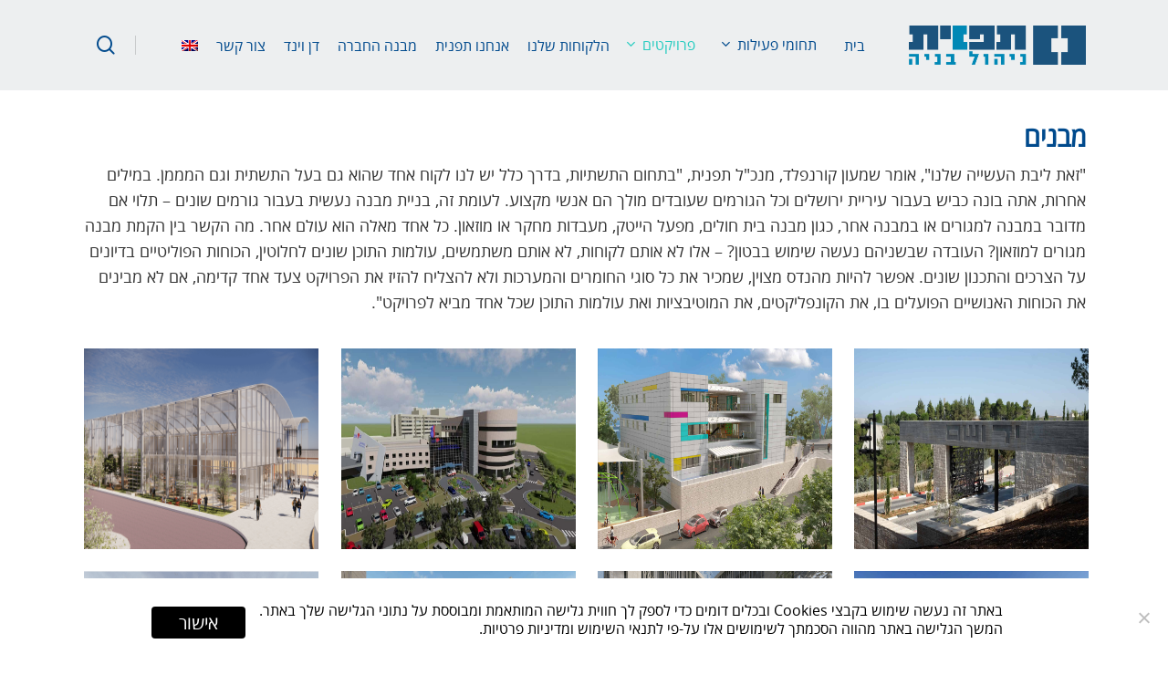

--- FILE ---
content_type: text/html; charset=UTF-8
request_url: https://tafnit-eng.com/project-type/%D7%9E%D7%91%D7%A0%D7%99%D7%9D/
body_size: 24071
content:
<!doctype html>
<html dir="rtl" lang="he-IL" class="no-js">
<head>
	<meta charset="UTF-8">
	<meta name="viewport" content="width=device-width, initial-scale=1, maximum-scale=1, user-scalable=0" /><link rel="shortcut icon" href="https://tafnit-eng.com/wp-content/uploads/2014/09/favicon.png" /><meta name='robots' content='index, follow, max-image-preview:large, max-snippet:-1, max-video-preview:-1' />
<link rel="alternate" hreflang="en-us" href="https://tafnit-eng.com/en/project-type/structures/" />
<link rel="alternate" hreflang="he-il" href="https://tafnit-eng.com/project-type/%d7%9e%d7%91%d7%a0%d7%99%d7%9d/" />
<link rel="alternate" hreflang="x-default" href="https://tafnit-eng.com/project-type/%d7%9e%d7%91%d7%a0%d7%99%d7%9d/" />

	<!-- This site is optimized with the Yoast SEO plugin v26.6 - https://yoast.com/wordpress/plugins/seo/ -->
	<title>מבנים - Tafnit</title>
<link data-rocket-prefetch href="https://fonts.googleapis.com" rel="dns-prefetch">
<link data-rocket-prefetch href="https://www.google-analytics.com" rel="dns-prefetch">
<link data-rocket-prefetch href="https://www.googletagmanager.com" rel="dns-prefetch">
<link data-rocket-prefetch href="https://www.gstatic.com" rel="dns-prefetch">
<link data-rocket-prefetch href="https://cdn.enable.co.il" rel="dns-prefetch">
<link data-rocket-prefetch href="https://www.google.com" rel="dns-prefetch">
<link data-rocket-preload as="style" href="https://fonts.googleapis.com/css?family=Open%20Sans%3A300%2C400%2C600%2C700%7COpen%20Sans&#038;subset=latin%2Clatin-ext&#038;display=swap" rel="preload">
<link href="https://fonts.googleapis.com/css?family=Open%20Sans%3A300%2C400%2C600%2C700%7COpen%20Sans&#038;subset=latin%2Clatin-ext&#038;display=swap" media="print" onload="this.media=&#039;all&#039;" rel="stylesheet">
<noscript data-wpr-hosted-gf-parameters=""><link rel="stylesheet" href="https://fonts.googleapis.com/css?family=Open%20Sans%3A300%2C400%2C600%2C700%7COpen%20Sans&#038;subset=latin%2Clatin-ext&#038;display=swap"></noscript><link rel="preload" data-rocket-preload as="image" href="https://tafnit-eng.com/wp-content/uploads/2024/04/110100790_2608144022771023_2310833670625423264_n.jpg" fetchpriority="high">
	<meta name="description" content="Read and view project that Tafnit took part as מבנים - and other multidisciplinary management of construction projects we are involved in." />
	<link rel="canonical" href="https://tafnit-eng.com/project-type/מבנים/" />
	<link rel="next" href="https://tafnit-eng.com/project-type/%d7%9e%d7%91%d7%a0%d7%99%d7%9d/page/2/" />
	<meta property="og:locale" content="he_IL" />
	<meta property="og:type" content="article" />
	<meta property="og:title" content="מבנים - Tafnit" />
	<meta property="og:description" content="Read and view project that Tafnit took part as מבנים - and other multidisciplinary management of construction projects we are involved in." />
	<meta property="og:url" content="https://tafnit-eng.com/project-type/מבנים/" />
	<meta property="og:site_name" content="Tafnit" />
	<meta name="twitter:card" content="summary_large_image" />
	<script type="application/ld+json" class="yoast-schema-graph">{"@context":"https://schema.org","@graph":[{"@type":"CollectionPage","@id":"https://tafnit-eng.com/project-type/%d7%9e%d7%91%d7%a0%d7%99%d7%9d/","url":"https://tafnit-eng.com/project-type/%d7%9e%d7%91%d7%a0%d7%99%d7%9d/","name":"מבנים - Tafnit","isPartOf":{"@id":"https://tafnit-eng.com/#website"},"primaryImageOfPage":{"@id":"https://tafnit-eng.com/project-type/%d7%9e%d7%91%d7%a0%d7%99%d7%9d/#primaryimage"},"image":{"@id":"https://tafnit-eng.com/project-type/%d7%9e%d7%91%d7%a0%d7%99%d7%9d/#primaryimage"},"thumbnailUrl":"https://tafnit-eng.com/wp-content/uploads/2024/04/110100790_2608144022771023_2310833670625423264_n.jpg","description":"Read and view project that Tafnit took part as מבנים - and other multidisciplinary management of construction projects we are involved in.","breadcrumb":{"@id":"https://tafnit-eng.com/project-type/%d7%9e%d7%91%d7%a0%d7%99%d7%9d/#breadcrumb"},"inLanguage":"he-IL"},{"@type":"ImageObject","inLanguage":"he-IL","@id":"https://tafnit-eng.com/project-type/%d7%9e%d7%91%d7%a0%d7%99%d7%9d/#primaryimage","url":"https://tafnit-eng.com/wp-content/uploads/2024/04/110100790_2608144022771023_2310833670625423264_n.jpg","contentUrl":"https://tafnit-eng.com/wp-content/uploads/2024/04/110100790_2608144022771023_2310833670625423264_n.jpg","width":2048,"height":1365},{"@type":"BreadcrumbList","@id":"https://tafnit-eng.com/project-type/%d7%9e%d7%91%d7%a0%d7%99%d7%9d/#breadcrumb","itemListElement":[{"@type":"ListItem","position":1,"name":"Home","item":"https://tafnit-eng.com/"},{"@type":"ListItem","position":2,"name":"מבנים"}]},{"@type":"WebSite","@id":"https://tafnit-eng.com/#website","url":"https://tafnit-eng.com/","name":"תפנית","description":"מתמחה בניהול רב תחומי של פרויקטים בבנייה","publisher":{"@id":"https://tafnit-eng.com/#organization"},"potentialAction":[{"@type":"SearchAction","target":{"@type":"EntryPoint","urlTemplate":"https://tafnit-eng.com/?s={search_term_string}"},"query-input":{"@type":"PropertyValueSpecification","valueRequired":true,"valueName":"search_term_string"}}],"inLanguage":"he-IL"},{"@type":"Organization","@id":"https://tafnit-eng.com/#organization","name":"Tafnit","url":"https://tafnit-eng.com/","logo":{"@type":"ImageObject","inLanguage":"he-IL","@id":"https://tafnit-eng.com/#/schema/logo/image/","url":"https://tafnit-eng.com/wp-content/uploads/2016/12/Tafnit_logo-color-update-02.png","contentUrl":"https://tafnit-eng.com/wp-content/uploads/2016/12/Tafnit_logo-color-update-02.png","width":1527,"height":339,"caption":"Tafnit"},"image":{"@id":"https://tafnit-eng.com/#/schema/logo/image/"},"sameAs":["https://www.facebook.com/tafnitconstructionmanagement"]}]}</script>
	<!-- / Yoast SEO plugin. -->


<link rel='dns-prefetch' href='//cdn.enable.co.il' />
<link rel='dns-prefetch' href='//www.google.com' />
<link rel='dns-prefetch' href='//fonts.googleapis.com' />
<link href='https://fonts.gstatic.com' crossorigin rel='preconnect' />
<link rel="alternate" type="application/rss+xml" title="Tafnit &laquo; פיד‏" href="https://tafnit-eng.com/feed/" />
<link rel="alternate" type="application/rss+xml" title="Tafnit &laquo; פיד תגובות‏" href="https://tafnit-eng.com/comments/feed/" />
<link rel="alternate" type="application/rss+xml" title="Tafnit &laquo; פיד Project Category מבנים" href="https://tafnit-eng.com/project-type/%d7%9e%d7%91%d7%a0%d7%99%d7%9d/feed/" />
<style id='wp-img-auto-sizes-contain-inline-css' type='text/css'>
img:is([sizes=auto i],[sizes^="auto," i]){contain-intrinsic-size:3000px 1500px}
/*# sourceURL=wp-img-auto-sizes-contain-inline-css */
</style>
<style id='wp-emoji-styles-inline-css' type='text/css'>

	img.wp-smiley, img.emoji {
		display: inline !important;
		border: none !important;
		box-shadow: none !important;
		height: 1em !important;
		width: 1em !important;
		margin: 0 0.07em !important;
		vertical-align: -0.1em !important;
		background: none !important;
		padding: 0 !important;
	}
/*# sourceURL=wp-emoji-styles-inline-css */
</style>
<link rel='stylesheet' id='wp-block-library-rtl-css' href='https://tafnit-eng.com/wp-includes/css/dist/block-library/style-rtl.min.css?ver=6.9' type='text/css' media='all' />
<style id='wp-block-paragraph-inline-css' type='text/css'>
.is-small-text{font-size:.875em}.is-regular-text{font-size:1em}.is-large-text{font-size:2.25em}.is-larger-text{font-size:3em}.has-drop-cap:not(:focus):first-letter{float:right;font-size:8.4em;font-style:normal;font-weight:100;line-height:.68;margin:.05em 0 0 .1em;text-transform:uppercase}body.rtl .has-drop-cap:not(:focus):first-letter{float:none;margin-right:.1em}p.has-drop-cap.has-background{overflow:hidden}:root :where(p.has-background){padding:1.25em 2.375em}:where(p.has-text-color:not(.has-link-color)) a{color:inherit}p.has-text-align-left[style*="writing-mode:vertical-lr"],p.has-text-align-right[style*="writing-mode:vertical-rl"]{rotate:180deg}
/*# sourceURL=https://tafnit-eng.com/wp-includes/blocks/paragraph/style.min.css */
</style>
<style id='global-styles-inline-css' type='text/css'>
:root{--wp--preset--aspect-ratio--square: 1;--wp--preset--aspect-ratio--4-3: 4/3;--wp--preset--aspect-ratio--3-4: 3/4;--wp--preset--aspect-ratio--3-2: 3/2;--wp--preset--aspect-ratio--2-3: 2/3;--wp--preset--aspect-ratio--16-9: 16/9;--wp--preset--aspect-ratio--9-16: 9/16;--wp--preset--color--black: #000000;--wp--preset--color--cyan-bluish-gray: #abb8c3;--wp--preset--color--white: #ffffff;--wp--preset--color--pale-pink: #f78da7;--wp--preset--color--vivid-red: #cf2e2e;--wp--preset--color--luminous-vivid-orange: #ff6900;--wp--preset--color--luminous-vivid-amber: #fcb900;--wp--preset--color--light-green-cyan: #7bdcb5;--wp--preset--color--vivid-green-cyan: #00d084;--wp--preset--color--pale-cyan-blue: #8ed1fc;--wp--preset--color--vivid-cyan-blue: #0693e3;--wp--preset--color--vivid-purple: #9b51e0;--wp--preset--gradient--vivid-cyan-blue-to-vivid-purple: linear-gradient(135deg,rgb(6,147,227) 0%,rgb(155,81,224) 100%);--wp--preset--gradient--light-green-cyan-to-vivid-green-cyan: linear-gradient(135deg,rgb(122,220,180) 0%,rgb(0,208,130) 100%);--wp--preset--gradient--luminous-vivid-amber-to-luminous-vivid-orange: linear-gradient(135deg,rgb(252,185,0) 0%,rgb(255,105,0) 100%);--wp--preset--gradient--luminous-vivid-orange-to-vivid-red: linear-gradient(135deg,rgb(255,105,0) 0%,rgb(207,46,46) 100%);--wp--preset--gradient--very-light-gray-to-cyan-bluish-gray: linear-gradient(135deg,rgb(238,238,238) 0%,rgb(169,184,195) 100%);--wp--preset--gradient--cool-to-warm-spectrum: linear-gradient(135deg,rgb(74,234,220) 0%,rgb(151,120,209) 20%,rgb(207,42,186) 40%,rgb(238,44,130) 60%,rgb(251,105,98) 80%,rgb(254,248,76) 100%);--wp--preset--gradient--blush-light-purple: linear-gradient(135deg,rgb(255,206,236) 0%,rgb(152,150,240) 100%);--wp--preset--gradient--blush-bordeaux: linear-gradient(135deg,rgb(254,205,165) 0%,rgb(254,45,45) 50%,rgb(107,0,62) 100%);--wp--preset--gradient--luminous-dusk: linear-gradient(135deg,rgb(255,203,112) 0%,rgb(199,81,192) 50%,rgb(65,88,208) 100%);--wp--preset--gradient--pale-ocean: linear-gradient(135deg,rgb(255,245,203) 0%,rgb(182,227,212) 50%,rgb(51,167,181) 100%);--wp--preset--gradient--electric-grass: linear-gradient(135deg,rgb(202,248,128) 0%,rgb(113,206,126) 100%);--wp--preset--gradient--midnight: linear-gradient(135deg,rgb(2,3,129) 0%,rgb(40,116,252) 100%);--wp--preset--font-size--small: 13px;--wp--preset--font-size--medium: 20px;--wp--preset--font-size--large: 36px;--wp--preset--font-size--x-large: 42px;--wp--preset--spacing--20: 0.44rem;--wp--preset--spacing--30: 0.67rem;--wp--preset--spacing--40: 1rem;--wp--preset--spacing--50: 1.5rem;--wp--preset--spacing--60: 2.25rem;--wp--preset--spacing--70: 3.38rem;--wp--preset--spacing--80: 5.06rem;--wp--preset--shadow--natural: 6px 6px 9px rgba(0, 0, 0, 0.2);--wp--preset--shadow--deep: 12px 12px 50px rgba(0, 0, 0, 0.4);--wp--preset--shadow--sharp: 6px 6px 0px rgba(0, 0, 0, 0.2);--wp--preset--shadow--outlined: 6px 6px 0px -3px rgb(255, 255, 255), 6px 6px rgb(0, 0, 0);--wp--preset--shadow--crisp: 6px 6px 0px rgb(0, 0, 0);}:where(.is-layout-flex){gap: 0.5em;}:where(.is-layout-grid){gap: 0.5em;}body .is-layout-flex{display: flex;}.is-layout-flex{flex-wrap: wrap;align-items: center;}.is-layout-flex > :is(*, div){margin: 0;}body .is-layout-grid{display: grid;}.is-layout-grid > :is(*, div){margin: 0;}:where(.wp-block-columns.is-layout-flex){gap: 2em;}:where(.wp-block-columns.is-layout-grid){gap: 2em;}:where(.wp-block-post-template.is-layout-flex){gap: 1.25em;}:where(.wp-block-post-template.is-layout-grid){gap: 1.25em;}.has-black-color{color: var(--wp--preset--color--black) !important;}.has-cyan-bluish-gray-color{color: var(--wp--preset--color--cyan-bluish-gray) !important;}.has-white-color{color: var(--wp--preset--color--white) !important;}.has-pale-pink-color{color: var(--wp--preset--color--pale-pink) !important;}.has-vivid-red-color{color: var(--wp--preset--color--vivid-red) !important;}.has-luminous-vivid-orange-color{color: var(--wp--preset--color--luminous-vivid-orange) !important;}.has-luminous-vivid-amber-color{color: var(--wp--preset--color--luminous-vivid-amber) !important;}.has-light-green-cyan-color{color: var(--wp--preset--color--light-green-cyan) !important;}.has-vivid-green-cyan-color{color: var(--wp--preset--color--vivid-green-cyan) !important;}.has-pale-cyan-blue-color{color: var(--wp--preset--color--pale-cyan-blue) !important;}.has-vivid-cyan-blue-color{color: var(--wp--preset--color--vivid-cyan-blue) !important;}.has-vivid-purple-color{color: var(--wp--preset--color--vivid-purple) !important;}.has-black-background-color{background-color: var(--wp--preset--color--black) !important;}.has-cyan-bluish-gray-background-color{background-color: var(--wp--preset--color--cyan-bluish-gray) !important;}.has-white-background-color{background-color: var(--wp--preset--color--white) !important;}.has-pale-pink-background-color{background-color: var(--wp--preset--color--pale-pink) !important;}.has-vivid-red-background-color{background-color: var(--wp--preset--color--vivid-red) !important;}.has-luminous-vivid-orange-background-color{background-color: var(--wp--preset--color--luminous-vivid-orange) !important;}.has-luminous-vivid-amber-background-color{background-color: var(--wp--preset--color--luminous-vivid-amber) !important;}.has-light-green-cyan-background-color{background-color: var(--wp--preset--color--light-green-cyan) !important;}.has-vivid-green-cyan-background-color{background-color: var(--wp--preset--color--vivid-green-cyan) !important;}.has-pale-cyan-blue-background-color{background-color: var(--wp--preset--color--pale-cyan-blue) !important;}.has-vivid-cyan-blue-background-color{background-color: var(--wp--preset--color--vivid-cyan-blue) !important;}.has-vivid-purple-background-color{background-color: var(--wp--preset--color--vivid-purple) !important;}.has-black-border-color{border-color: var(--wp--preset--color--black) !important;}.has-cyan-bluish-gray-border-color{border-color: var(--wp--preset--color--cyan-bluish-gray) !important;}.has-white-border-color{border-color: var(--wp--preset--color--white) !important;}.has-pale-pink-border-color{border-color: var(--wp--preset--color--pale-pink) !important;}.has-vivid-red-border-color{border-color: var(--wp--preset--color--vivid-red) !important;}.has-luminous-vivid-orange-border-color{border-color: var(--wp--preset--color--luminous-vivid-orange) !important;}.has-luminous-vivid-amber-border-color{border-color: var(--wp--preset--color--luminous-vivid-amber) !important;}.has-light-green-cyan-border-color{border-color: var(--wp--preset--color--light-green-cyan) !important;}.has-vivid-green-cyan-border-color{border-color: var(--wp--preset--color--vivid-green-cyan) !important;}.has-pale-cyan-blue-border-color{border-color: var(--wp--preset--color--pale-cyan-blue) !important;}.has-vivid-cyan-blue-border-color{border-color: var(--wp--preset--color--vivid-cyan-blue) !important;}.has-vivid-purple-border-color{border-color: var(--wp--preset--color--vivid-purple) !important;}.has-vivid-cyan-blue-to-vivid-purple-gradient-background{background: var(--wp--preset--gradient--vivid-cyan-blue-to-vivid-purple) !important;}.has-light-green-cyan-to-vivid-green-cyan-gradient-background{background: var(--wp--preset--gradient--light-green-cyan-to-vivid-green-cyan) !important;}.has-luminous-vivid-amber-to-luminous-vivid-orange-gradient-background{background: var(--wp--preset--gradient--luminous-vivid-amber-to-luminous-vivid-orange) !important;}.has-luminous-vivid-orange-to-vivid-red-gradient-background{background: var(--wp--preset--gradient--luminous-vivid-orange-to-vivid-red) !important;}.has-very-light-gray-to-cyan-bluish-gray-gradient-background{background: var(--wp--preset--gradient--very-light-gray-to-cyan-bluish-gray) !important;}.has-cool-to-warm-spectrum-gradient-background{background: var(--wp--preset--gradient--cool-to-warm-spectrum) !important;}.has-blush-light-purple-gradient-background{background: var(--wp--preset--gradient--blush-light-purple) !important;}.has-blush-bordeaux-gradient-background{background: var(--wp--preset--gradient--blush-bordeaux) !important;}.has-luminous-dusk-gradient-background{background: var(--wp--preset--gradient--luminous-dusk) !important;}.has-pale-ocean-gradient-background{background: var(--wp--preset--gradient--pale-ocean) !important;}.has-electric-grass-gradient-background{background: var(--wp--preset--gradient--electric-grass) !important;}.has-midnight-gradient-background{background: var(--wp--preset--gradient--midnight) !important;}.has-small-font-size{font-size: var(--wp--preset--font-size--small) !important;}.has-medium-font-size{font-size: var(--wp--preset--font-size--medium) !important;}.has-large-font-size{font-size: var(--wp--preset--font-size--large) !important;}.has-x-large-font-size{font-size: var(--wp--preset--font-size--x-large) !important;}
/*# sourceURL=global-styles-inline-css */
</style>

<style id='classic-theme-styles-inline-css' type='text/css'>
/*! This file is auto-generated */
.wp-block-button__link{color:#fff;background-color:#32373c;border-radius:9999px;box-shadow:none;text-decoration:none;padding:calc(.667em + 2px) calc(1.333em + 2px);font-size:1.125em}.wp-block-file__button{background:#32373c;color:#fff;text-decoration:none}
/*# sourceURL=/wp-includes/css/classic-themes.min.css */
</style>
<link rel='stylesheet' id='cookie-notice-front-css' href='https://tafnit-eng.com/wp-content/plugins/cookie-notice/css/front.min.css?ver=2.5.11' type='text/css' media='all' />
<link rel='stylesheet' id='responsive-lightbox-nivo-css' href='https://tafnit-eng.com/wp-content/plugins/responsive-lightbox/assets/nivo/nivo-lightbox.min.css?ver=1.3.1' type='text/css' media='all' />
<link rel='stylesheet' id='responsive-lightbox-nivo-default-css' href='https://tafnit-eng.com/wp-content/plugins/responsive-lightbox/assets/nivo/themes/default/default.css?ver=1.3.1' type='text/css' media='all' />
<link rel='stylesheet' id='nectar-portfolio-css' href='https://tafnit-eng.com/wp-content/plugins/salient-portfolio/css/portfolio.css?ver=1.7.5' type='text/css' media='all' />
<link rel='stylesheet' id='salient-social-css' href='https://tafnit-eng.com/wp-content/plugins/salient-social/css/style.css?ver=1.2.3' type='text/css' media='all' />
<style id='salient-social-inline-css' type='text/css'>

  .sharing-default-minimal .nectar-love.loved,
  body .nectar-social[data-color-override="override"].fixed > a:before, 
  body .nectar-social[data-color-override="override"].fixed .nectar-social-inner a,
  .sharing-default-minimal .nectar-social[data-color-override="override"] .nectar-social-inner a:hover,
  .nectar-social.vertical[data-color-override="override"] .nectar-social-inner a:hover {
    background-color: #004a8d;
  }
  .nectar-social.hover .nectar-love.loved,
  .nectar-social.hover > .nectar-love-button a:hover,
  .nectar-social[data-color-override="override"].hover > div a:hover,
  #single-below-header .nectar-social[data-color-override="override"].hover > div a:hover,
  .nectar-social[data-color-override="override"].hover .share-btn:hover,
  .sharing-default-minimal .nectar-social[data-color-override="override"] .nectar-social-inner a {
    border-color: #004a8d;
  }
  #single-below-header .nectar-social.hover .nectar-love.loved i,
  #single-below-header .nectar-social.hover[data-color-override="override"] a:hover,
  #single-below-header .nectar-social.hover[data-color-override="override"] a:hover i,
  #single-below-header .nectar-social.hover .nectar-love-button a:hover i,
  .nectar-love:hover i,
  .hover .nectar-love:hover .total_loves,
  .nectar-love.loved i,
  .nectar-social.hover .nectar-love.loved .total_loves,
  .nectar-social.hover .share-btn:hover, 
  .nectar-social[data-color-override="override"].hover .nectar-social-inner a:hover,
  .nectar-social[data-color-override="override"].hover > div:hover span,
  .sharing-default-minimal .nectar-social[data-color-override="override"] .nectar-social-inner a:not(:hover) i,
  .sharing-default-minimal .nectar-social[data-color-override="override"] .nectar-social-inner a:not(:hover) {
    color: #004a8d;
  }
/*# sourceURL=salient-social-inline-css */
</style>
<link rel='stylesheet' id='taxonomy-image-plugin-public-css' href='https://tafnit-eng.com/wp-content/plugins/taxonomy-images/css/style.css?ver=0.9.6' type='text/css' media='screen' />
<link rel='stylesheet' id='wpml-legacy-horizontal-list-0-css' href='https://tafnit-eng.com/wp-content/plugins/sitepress-multilingual-cms/templates/language-switchers/legacy-list-horizontal/style.min.css?ver=1' type='text/css' media='all' />
<style id='wpml-legacy-horizontal-list-0-inline-css' type='text/css'>
.wpml-ls-statics-shortcode_actions, .wpml-ls-statics-shortcode_actions .wpml-ls-sub-menu, .wpml-ls-statics-shortcode_actions a {border-color:#cdcdcd;}.wpml-ls-statics-shortcode_actions a, .wpml-ls-statics-shortcode_actions .wpml-ls-sub-menu a, .wpml-ls-statics-shortcode_actions .wpml-ls-sub-menu a:link, .wpml-ls-statics-shortcode_actions li:not(.wpml-ls-current-language) .wpml-ls-link, .wpml-ls-statics-shortcode_actions li:not(.wpml-ls-current-language) .wpml-ls-link:link {color:#444444;background-color:#ffffff;}.wpml-ls-statics-shortcode_actions .wpml-ls-sub-menu a:hover,.wpml-ls-statics-shortcode_actions .wpml-ls-sub-menu a:focus, .wpml-ls-statics-shortcode_actions .wpml-ls-sub-menu a:link:hover, .wpml-ls-statics-shortcode_actions .wpml-ls-sub-menu a:link:focus {color:#000000;background-color:#eeeeee;}.wpml-ls-statics-shortcode_actions .wpml-ls-current-language > a {color:#444444;background-color:#ffffff;}.wpml-ls-statics-shortcode_actions .wpml-ls-current-language:hover>a, .wpml-ls-statics-shortcode_actions .wpml-ls-current-language>a:focus {color:#000000;background-color:#eeeeee;}
/*# sourceURL=wpml-legacy-horizontal-list-0-inline-css */
</style>
<link rel='stylesheet' id='wpml-menu-item-0-css' href='https://tafnit-eng.com/wp-content/plugins/sitepress-multilingual-cms/templates/language-switchers/menu-item/style.min.css?ver=1' type='text/css' media='all' />
<link rel='stylesheet' id='font-awesome-css' href='https://tafnit-eng.com/wp-content/themes/salient/css/font-awesome-legacy.min.css?ver=4.7.1' type='text/css' media='all' />
<link rel='stylesheet' id='salient-grid-system-css' href='https://tafnit-eng.com/wp-content/themes/salient/css/build/grid-system.css?ver=16.0.5' type='text/css' media='all' />
<link rel='stylesheet' id='main-styles-css' href='https://tafnit-eng.com/wp-content/themes/salient/css/build/style.css?ver=16.0.5' type='text/css' media='all' />

<link rel='stylesheet' id='nectar-blog-standard-featured-left-css' href='https://tafnit-eng.com/wp-content/themes/salient/css/build/blog/standard-featured-left.css?ver=16.0.5' type='text/css' media='all' />
<link rel='stylesheet' id='responsive-css' href='https://tafnit-eng.com/wp-content/themes/salient/css/build/responsive.css?ver=16.0.5' type='text/css' media='all' />
<link rel='stylesheet' id='skin-material-css' href='https://tafnit-eng.com/wp-content/themes/salient/css/build/skin-material.css?ver=16.0.5' type='text/css' media='all' />
<style id='salient-wp-menu-dynamic-fallback-inline-css' type='text/css'>
#header-outer .nectar-ext-menu-item .image-layer-outer,#header-outer .nectar-ext-menu-item .image-layer,#header-outer .nectar-ext-menu-item .color-overlay,#slide-out-widget-area .nectar-ext-menu-item .image-layer-outer,#slide-out-widget-area .nectar-ext-menu-item .color-overlay,#slide-out-widget-area .nectar-ext-menu-item .image-layer{position:absolute;top:0;left:0;width:100%;height:100%;overflow:hidden;}.nectar-ext-menu-item .inner-content{position:relative;z-index:10;width:100%;}.nectar-ext-menu-item .image-layer{background-size:cover;background-position:center;transition:opacity 0.25s ease 0.1s;}.nectar-ext-menu-item .image-layer video{object-fit:cover;width:100%;height:100%;}#header-outer nav .nectar-ext-menu-item .image-layer:not(.loaded){background-image:none!important;}#header-outer nav .nectar-ext-menu-item .image-layer{opacity:0;}#header-outer nav .nectar-ext-menu-item .image-layer.loaded{opacity:1;}.nectar-ext-menu-item span[class*="inherit-h"] + .menu-item-desc{margin-top:0.4rem;}#mobile-menu .nectar-ext-menu-item .title,#slide-out-widget-area .nectar-ext-menu-item .title,.nectar-ext-menu-item .menu-title-text,.nectar-ext-menu-item .menu-item-desc{position:relative;}.nectar-ext-menu-item .menu-item-desc{display:block;line-height:1.4em;}body #slide-out-widget-area .nectar-ext-menu-item .menu-item-desc{line-height:1.4em;}#mobile-menu .nectar-ext-menu-item .title,#slide-out-widget-area .nectar-ext-menu-item:not(.style-img-above-text) .title,.nectar-ext-menu-item:not(.style-img-above-text) .menu-title-text,.nectar-ext-menu-item:not(.style-img-above-text) .menu-item-desc,.nectar-ext-menu-item:not(.style-img-above-text) i:before,.nectar-ext-menu-item:not(.style-img-above-text) .svg-icon{color:#fff;}#mobile-menu .nectar-ext-menu-item.style-img-above-text .title{color:inherit;}.sf-menu li ul li a .nectar-ext-menu-item .menu-title-text:after{display:none;}.menu-item .widget-area-active[data-margin="default"] > div:not(:last-child){margin-bottom:20px;}.nectar-ext-menu-item__button{display:inline-block;padding-top:2em;}#header-outer nav li:not([class*="current"]) > a .nectar-ext-menu-item .inner-content.has-button .title .menu-title-text{background-image:none;}.nectar-ext-menu-item__button .nectar-cta:not([data-color="transparent"]){margin-top:.8em;margin-bottom:.8em;}.nectar-ext-menu-item .color-overlay{transition:opacity 0.5s cubic-bezier(.15,.75,.5,1);}.nectar-ext-menu-item:hover .hover-zoom-in-slow .image-layer{transform:scale(1.15);transition:transform 4s cubic-bezier(0.1,0.2,.7,1);}.nectar-ext-menu-item:hover .hover-zoom-in-slow .color-overlay{transition:opacity 1.5s cubic-bezier(.15,.75,.5,1);}.nectar-ext-menu-item .hover-zoom-in-slow .image-layer{transition:transform 0.5s cubic-bezier(.15,.75,.5,1);}.nectar-ext-menu-item .hover-zoom-in-slow .color-overlay{transition:opacity 0.5s cubic-bezier(.15,.75,.5,1);}.nectar-ext-menu-item:hover .hover-zoom-in .image-layer{transform:scale(1.12);}.nectar-ext-menu-item .hover-zoom-in .image-layer{transition:transform 0.5s cubic-bezier(.15,.75,.5,1);}.nectar-ext-menu-item{display:flex;text-align:left;}#slide-out-widget-area .nectar-ext-menu-item .title,#slide-out-widget-area .nectar-ext-menu-item .menu-item-desc,#slide-out-widget-area .nectar-ext-menu-item .menu-title-text,#mobile-menu .nectar-ext-menu-item .title,#mobile-menu .nectar-ext-menu-item .menu-item-desc,#mobile-menu .nectar-ext-menu-item .menu-title-text{color:inherit!important;}#slide-out-widget-area .nectar-ext-menu-item,#mobile-menu .nectar-ext-menu-item{display:block;}#slide-out-widget-area .nectar-ext-menu-item .inner-content,#mobile-menu .nectar-ext-menu-item .inner-content{width:100%;}#slide-out-widget-area.fullscreen-alt .nectar-ext-menu-item,#slide-out-widget-area.fullscreen .nectar-ext-menu-item{text-align:center;}#header-outer .nectar-ext-menu-item.style-img-above-text .image-layer-outer,#slide-out-widget-area .nectar-ext-menu-item.style-img-above-text .image-layer-outer{position:relative;}#header-outer .nectar-ext-menu-item.style-img-above-text,#slide-out-widget-area .nectar-ext-menu-item.style-img-above-text{flex-direction:column;}
/*# sourceURL=salient-wp-menu-dynamic-fallback-inline-css */
</style>
<link rel='stylesheet' id='nectar-widget-posts-css' href='https://tafnit-eng.com/wp-content/themes/salient/css/build/elements/widget-nectar-posts.css?ver=16.0.5' type='text/css' media='all' />
<link rel='stylesheet' id='dynamic-css-css' href='https://tafnit-eng.com/wp-content/themes/salient/css/salient-dynamic-styles.css?ver=85389' type='text/css' media='all' />
<style id='dynamic-css-inline-css' type='text/css'>
@media only screen and (min-width:1000px){body #ajax-content-wrap.no-scroll{min-height:calc(100vh - 99px);height:calc(100vh - 99px)!important;}}@media only screen and (min-width:1000px){#page-header-wrap.fullscreen-header,#page-header-wrap.fullscreen-header #page-header-bg,html:not(.nectar-box-roll-loaded) .nectar-box-roll > #page-header-bg.fullscreen-header,.nectar_fullscreen_zoom_recent_projects,#nectar_fullscreen_rows:not(.afterLoaded) > div{height:calc(100vh - 98px);}.wpb_row.vc_row-o-full-height.top-level,.wpb_row.vc_row-o-full-height.top-level > .col.span_12{min-height:calc(100vh - 98px);}html:not(.nectar-box-roll-loaded) .nectar-box-roll > #page-header-bg.fullscreen-header{top:99px;}.nectar-slider-wrap[data-fullscreen="true"]:not(.loaded),.nectar-slider-wrap[data-fullscreen="true"]:not(.loaded) .swiper-container{height:calc(100vh - 97px)!important;}.admin-bar .nectar-slider-wrap[data-fullscreen="true"]:not(.loaded),.admin-bar .nectar-slider-wrap[data-fullscreen="true"]:not(.loaded) .swiper-container{height:calc(100vh - 97px - 32px)!important;}}.admin-bar[class*="page-template-template-no-header"] .wpb_row.vc_row-o-full-height.top-level,.admin-bar[class*="page-template-template-no-header"] .wpb_row.vc_row-o-full-height.top-level > .col.span_12{min-height:calc(100vh - 32px);}body[class*="page-template-template-no-header"] .wpb_row.vc_row-o-full-height.top-level,body[class*="page-template-template-no-header"] .wpb_row.vc_row-o-full-height.top-level > .col.span_12{min-height:100vh;}@media only screen and (max-width:999px){.using-mobile-browser #nectar_fullscreen_rows:not(.afterLoaded):not([data-mobile-disable="on"]) > div{height:calc(100vh - 100px);}.using-mobile-browser .wpb_row.vc_row-o-full-height.top-level,.using-mobile-browser .wpb_row.vc_row-o-full-height.top-level > .col.span_12,[data-permanent-transparent="1"].using-mobile-browser .wpb_row.vc_row-o-full-height.top-level,[data-permanent-transparent="1"].using-mobile-browser .wpb_row.vc_row-o-full-height.top-level > .col.span_12{min-height:calc(100vh - 100px);}html:not(.nectar-box-roll-loaded) .nectar-box-roll > #page-header-bg.fullscreen-header,.nectar_fullscreen_zoom_recent_projects,.nectar-slider-wrap[data-fullscreen="true"]:not(.loaded),.nectar-slider-wrap[data-fullscreen="true"]:not(.loaded) .swiper-container,#nectar_fullscreen_rows:not(.afterLoaded):not([data-mobile-disable="on"]) > div{height:calc(100vh - 47px);}.wpb_row.vc_row-o-full-height.top-level,.wpb_row.vc_row-o-full-height.top-level > .col.span_12{min-height:calc(100vh - 47px);}body[data-transparent-header="false"] #ajax-content-wrap.no-scroll{min-height:calc(100vh - 47px);height:calc(100vh - 47px);}}.screen-reader-text,.nectar-skip-to-content:not(:focus){border:0;clip:rect(1px,1px,1px,1px);clip-path:inset(50%);height:1px;margin:-1px;overflow:hidden;padding:0;position:absolute!important;width:1px;word-wrap:normal!important;}.row .col img:not([srcset]){width:auto;}.row .col img.img-with-animation.nectar-lazy:not([srcset]){width:100%;}
/*# sourceURL=dynamic-css-inline-css */
</style>
<link rel='stylesheet' id='salient-child-style-css' href='https://tafnit-eng.com/wp-content/themes/salient-child/style.css?ver=16.0.5' type='text/css' media='all' />
<link rel='stylesheet' id='salient-rtl-css' href='https://tafnit-eng.com/wp-content/themes/salient/rtl.css?ver=1' type='text/css' media='screen' />

<style id='rocket-lazyload-inline-css' type='text/css'>
.rll-youtube-player{position:relative;padding-bottom:56.23%;height:0;overflow:hidden;max-width:100%;}.rll-youtube-player:focus-within{outline: 2px solid currentColor;outline-offset: 5px;}.rll-youtube-player iframe{position:absolute;top:0;left:0;width:100%;height:100%;z-index:100;background:0 0}.rll-youtube-player img{bottom:0;display:block;left:0;margin:auto;max-width:100%;width:100%;position:absolute;right:0;top:0;border:none;height:auto;-webkit-transition:.4s all;-moz-transition:.4s all;transition:.4s all}.rll-youtube-player img:hover{-webkit-filter:brightness(75%)}.rll-youtube-player .play{height:100%;width:100%;left:0;top:0;position:absolute;background:url(https://tafnit-eng.com/wp-content/plugins/wp-rocket/assets/img/youtube.png) no-repeat center;background-color: transparent !important;cursor:pointer;border:none;}
/*# sourceURL=rocket-lazyload-inline-css */
</style>
<script type="text/javascript" id="cookie-notice-front-js-before">
/* <![CDATA[ */
var cnArgs = {"ajaxUrl":"https:\/\/tafnit-eng.com\/wp-admin\/admin-ajax.php","nonce":"e466a91f0e","hideEffect":"fade","position":"bottom","onScroll":false,"onScrollOffset":100,"onClick":false,"cookieName":"cookie_notice_accepted","cookieTime":2592000,"cookieTimeRejected":2592000,"globalCookie":false,"redirection":false,"cache":true,"revokeCookies":false,"revokeCookiesOpt":"automatic"};

//# sourceURL=cookie-notice-front-js-before
/* ]]> */
</script>
<script type="text/javascript" src="https://tafnit-eng.com/wp-content/plugins/cookie-notice/js/front.min.js?ver=2.5.11" id="cookie-notice-front-js"></script>
<script type="text/javascript" src="https://tafnit-eng.com/wp-includes/js/jquery/jquery.min.js?ver=3.7.1" id="jquery-core-js"></script>
<script type="text/javascript" src="https://tafnit-eng.com/wp-includes/js/jquery/jquery-migrate.min.js?ver=3.4.1" id="jquery-migrate-js"></script>
<script type="text/javascript" src="https://tafnit-eng.com/wp-content/plugins/responsive-lightbox/assets/dompurify/purify.min.js?ver=3.1.7" id="dompurify-js"></script>
<script type="text/javascript" id="responsive-lightbox-sanitizer-js-before">
/* <![CDATA[ */
window.RLG = window.RLG || {}; window.RLG.sanitizeAllowedHosts = ["youtube.com","www.youtube.com","youtu.be","vimeo.com","player.vimeo.com"];
//# sourceURL=responsive-lightbox-sanitizer-js-before
/* ]]> */
</script>
<script type="text/javascript" src="https://tafnit-eng.com/wp-content/plugins/responsive-lightbox/js/sanitizer.js?ver=2.6.0" id="responsive-lightbox-sanitizer-js"></script>
<script type="text/javascript" src="https://tafnit-eng.com/wp-content/plugins/responsive-lightbox/assets/nivo/nivo-lightbox.min.js?ver=1.3.1" id="responsive-lightbox-nivo-js"></script>
<script type="text/javascript" src="https://tafnit-eng.com/wp-includes/js/underscore.min.js?ver=1.13.7" id="underscore-js"></script>
<script type="text/javascript" src="https://tafnit-eng.com/wp-content/plugins/responsive-lightbox/assets/infinitescroll/infinite-scroll.pkgd.min.js?ver=4.0.1" id="responsive-lightbox-infinite-scroll-js"></script>
<script type="text/javascript" id="responsive-lightbox-js-before">
/* <![CDATA[ */
var rlArgs = {"script":"nivo","selector":"lightbox","customEvents":"","activeGalleries":true,"effect":"fade","clickOverlayToClose":true,"keyboardNav":true,"errorMessage":"The requested content cannot be loaded. Please try again later.","woocommerce_gallery":false,"ajaxurl":"https:\/\/tafnit-eng.com\/wp-admin\/admin-ajax.php","nonce":"e518718d4b","preview":false,"postId":10524,"scriptExtension":false};

//# sourceURL=responsive-lightbox-js-before
/* ]]> */
</script>
<script type="text/javascript" src="https://tafnit-eng.com/wp-content/plugins/responsive-lightbox/js/front.js?ver=2.6.0" id="responsive-lightbox-js"></script>
<link rel="https://api.w.org/" href="https://tafnit-eng.com/wp-json/" /><link rel="EditURI" type="application/rsd+xml" title="RSD" href="https://tafnit-eng.com/xmlrpc.php?rsd" />
<link rel="stylesheet" href="https://tafnit-eng.com/wp-content/themes/salient-child/rtl.css" type="text/css" media="screen" /><meta name="generator" content="WordPress 6.9" />
<meta name="generator" content="WPML ver:4.8.6 stt:1,20;" />
<script type="text/javascript"> var root = document.getElementsByTagName( "html" )[0]; root.setAttribute( "class", "js" ); </script><!-- Global site tag (gtag.js) - Google Analytics -->
<script async src="https://www.googletagmanager.com/gtag/js?id=UA-49444531-1"></script>
<script>
  window.dataLayer = window.dataLayer || [];
  function gtag(){dataLayer.push(arguments);}
  gtag('js', new Date());

  gtag('config', 'UA-49444531-1');
</script>
<meta name="generator" content="Powered by WPBakery Page Builder - drag and drop page builder for WordPress."/>
<link rel="icon" href="https://tafnit-eng.com/wp-content/uploads/2014/09/favicon.png" sizes="32x32" />
<link rel="icon" href="https://tafnit-eng.com/wp-content/uploads/2014/09/favicon.png" sizes="192x192" />
<link rel="apple-touch-icon" href="https://tafnit-eng.com/wp-content/uploads/2014/09/favicon.png" />
<meta name="msapplication-TileImage" content="https://tafnit-eng.com/wp-content/uploads/2014/09/favicon.png" />
<noscript><style> .wpb_animate_when_almost_visible { opacity: 1; }</style></noscript><noscript><style id="rocket-lazyload-nojs-css">.rll-youtube-player, [data-lazy-src]{display:none !important;}</style></noscript><link data-pagespeed-no-defer data-nowprocket data-wpacu-skip data-no-optimize data-noptimize rel='stylesheet' id='main-styles-non-critical-css' href='https://tafnit-eng.com/wp-content/themes/salient/css/build/style-non-critical.css?ver=16.0.5' type='text/css' media='all' />
<link data-pagespeed-no-defer data-nowprocket data-wpacu-skip data-no-optimize data-noptimize rel='stylesheet' id='fancyBox-css' href='https://tafnit-eng.com/wp-content/themes/salient/css/build/plugins/jquery.fancybox.css?ver=3.3.1' type='text/css' media='all' />
<link data-pagespeed-no-defer data-nowprocket data-wpacu-skip data-no-optimize data-noptimize rel='stylesheet' id='nectar-ocm-core-css' href='https://tafnit-eng.com/wp-content/themes/salient/css/build/off-canvas/core.css?ver=16.0.5' type='text/css' media='all' />
<link data-pagespeed-no-defer data-nowprocket data-wpacu-skip data-no-optimize data-noptimize rel='stylesheet' id='nectar-ocm-simple-css' href='https://tafnit-eng.com/wp-content/themes/salient/css/build/off-canvas/simple-dropdown.css?ver=16.0.5' type='text/css' media='all' />
<meta name="generator" content="WP Rocket 3.20.2" data-wpr-features="wpr_lazyload_images wpr_lazyload_iframes wpr_preconnect_external_domains wpr_oci wpr_desktop" /></head><body class="rtl archive tax-project-type term-87 wp-theme-salient wp-child-theme-salient-child cookies-not-set material wpb-js-composer js-comp-ver-6.13.1 vc_responsive" data-footer-reveal="false" data-footer-reveal-shadow="none" data-header-format="default" data-body-border="off" data-boxed-style="" data-header-breakpoint="1000" data-dropdown-style="minimal" data-cae="easeOutCubic" data-cad="750" data-megamenu-width="contained" data-aie="none" data-ls="fancybox" data-apte="standard" data-hhun="0" data-fancy-form-rcs="default" data-form-style="default" data-form-submit="regular" data-is="minimal" data-button-style="slightly_rounded_shadow" data-user-account-button="false" data-flex-cols="true" data-col-gap="default" data-header-inherit-rc="false" data-header-search="true" data-animated-anchors="true" data-ajax-transitions="false" data-full-width-header="false" data-slide-out-widget-area="true" data-slide-out-widget-area-style="simple" data-user-set-ocm="off" data-loading-animation="none" data-bg-header="false" data-responsive="1" data-ext-responsive="true" data-ext-padding="90" data-header-resize="1" data-header-color="custom" data-transparent-header="false" data-cart="false" data-remove-m-parallax="" data-remove-m-video-bgs="" data-m-animate="0" data-force-header-trans-color="light" data-smooth-scrolling="0" data-permanent-transparent="false" >
	
	<script type="text/javascript">
	 (function(window, document) {

		 if(navigator.userAgent.match(/(Android|iPod|iPhone|iPad|BlackBerry|IEMobile|Opera Mini)/)) {
			 document.body.className += " using-mobile-browser mobile ";
		 }

		 if( !("ontouchstart" in window) ) {

			 var body = document.querySelector("body");
			 var winW = window.innerWidth;
			 var bodyW = body.clientWidth;

			 if (winW > bodyW + 4) {
				 body.setAttribute("style", "--scroll-bar-w: " + (winW - bodyW - 4) + "px");
			 } else {
				 body.setAttribute("style", "--scroll-bar-w: 0px");
			 }
		 }

	 })(window, document);
   </script><a href="#ajax-content-wrap" class="nectar-skip-to-content">Skip to main content</a><div  class="ocm-effect-wrap"><div  class="ocm-effect-wrap-inner">	
	<div id="header-space"  data-header-mobile-fixed='1'></div> 
	
		<div id="header-outer" data-has-menu="true" data-has-buttons="yes" data-header-button_style="default" data-using-pr-menu="false" data-mobile-fixed="1" data-ptnm="false" data-lhe="default" data-user-set-bg="#edeff0" data-format="default" data-permanent-transparent="false" data-megamenu-rt="0" data-remove-fixed="0" data-header-resize="1" data-cart="false" data-transparency-option="0" data-box-shadow="large" data-shrink-num="6" data-using-secondary="0" data-using-logo="1" data-logo-height="43" data-m-logo-height="24" data-padding="28" data-full-width="false" data-condense="false" >
		
<div id="search-outer" class="nectar">
	<div id="search">
		<div class="container">
			 <div id="search-box">
				 <div class="inner-wrap">
					 <div class="col span_12">
						  <form role="search" action="https://tafnit-eng.com/" method="GET">
														 <input type="text" name="s" id="s" value="" aria-label="Search" placeholder="חיפוש" />
							 
						
												</form>
					</div><!--/span_12-->
				</div><!--/inner-wrap-->
			 </div><!--/search-box-->
			 <div id="close"><a href="#"><span class="screen-reader-text">Close Search</span>
				<span class="close-wrap"> <span class="close-line close-line1"></span> <span class="close-line close-line2"></span> </span>				 </a></div>
		 </div><!--/container-->
	</div><!--/search-->
</div><!--/search-outer-->

<header id="top">
	<div class="container">
		<div class="row">
			<div class="col span_3">
								<a id="logo" href="https://tafnit-eng.com" data-supplied-ml-starting-dark="false" data-supplied-ml-starting="false" data-supplied-ml="false" >
					<img class="stnd skip-lazy default-logo dark-version" width="" height="" alt="Tafnit" src="https://tafnit-eng.com/wp-content/uploads/2016/12/Tafnit_logo-color-update-02.png" srcset="https://tafnit-eng.com/wp-content/uploads/2016/12/Tafnit_logo-color-update-02.png 1x, https://tafnit-eng.com/wp-content/uploads/2016/12/tafnit_english-new-01.png 2x" />				</a>
							</div><!--/span_3-->

			<div class="col span_9 col_last">
									<div class="nectar-mobile-only mobile-header"><div class="inner"></div></div>
									<a class="mobile-search" href="#searchbox"><span class="nectar-icon icon-salient-search" aria-hidden="true"></span><span class="screen-reader-text">search</span></a>
														<div class="slide-out-widget-area-toggle mobile-icon simple" data-custom-color="false" data-icon-animation="simple-transform">
						<div> <a href="#sidewidgetarea" role="button" aria-label="Navigation Menu" aria-expanded="false" class="closed">
							<span class="screen-reader-text">Menu</span><span aria-hidden="true"> <i class="lines-button x2"> <i class="lines"></i> </i> </span>
						</a></div>
					</div>
				
									<nav>
													<ul class="sf-menu">
								<li id="menu-item-4393" class="menu-item menu-item-type-custom menu-item-object-custom menu-item-home nectar-regular-menu-item menu-item-4393"><a href="https://tafnit-eng.com/"><span class="menu-title-text">בית</span></a></li>
<li id="menu-item-4397" class="menu-item menu-item-type-post_type menu-item-object-page menu-item-has-children nectar-regular-menu-item sf-with-ul menu-item-4397"><a href="https://tafnit-eng.com/%d7%a9%d7%99%d7%a8%d7%95%d7%aa%d7%99%d7%9d/"><span class="menu-title-text">תחומי פעילות</span><span class="sf-sub-indicator"><i class="fa fa-angle-down icon-in-menu" aria-hidden="true"></i></span></a>
<ul class="sub-menu">
	<li id="menu-item-4398" class="menu-item menu-item-type-post_type menu-item-object-page nectar-regular-menu-item menu-item-4398"><a href="https://tafnit-eng.com/%d7%a0%d7%99%d7%94%d7%95%d7%9c-%d7%95%d7%a4%d7%99%d7%a7%d7%95%d7%97/"><span class="menu-title-text">ניהול ופיקוח</span></a></li>
	<li id="menu-item-4399" class="menu-item menu-item-type-post_type menu-item-object-page nectar-regular-menu-item menu-item-4399"><a href="https://tafnit-eng.com/%d7%a0%d7%99%d7%94%d7%95%d7%9c-%d7%91%d7%99%d7%a6%d7%95%d7%a2/"><span class="menu-title-text">ניהול ביצוע</span></a></li>
	<li id="menu-item-4401" class="menu-item menu-item-type-post_type menu-item-object-page nectar-regular-menu-item menu-item-4401"><a href="https://tafnit-eng.com/%d7%aa%d7%9b%d7%a0%d7%95%d7%9f-%d7%a2%d7%99%d7%a8%d7%95%d7%a0%d7%99/"><span class="menu-title-text">תכנון עירוני</span></a></li>
	<li id="menu-item-4400" class="menu-item menu-item-type-post_type menu-item-object-page nectar-regular-menu-item menu-item-4400"><a href="https://tafnit-eng.com/%d7%a0%d7%92%d7%99%d7%a9%d7%95%d7%aa/"><span class="menu-title-text">נגישות</span></a></li>
	<li id="menu-item-4402" class="menu-item menu-item-type-post_type menu-item-object-page nectar-regular-menu-item menu-item-4402"><a href="https://tafnit-eng.com/%d7%99%d7%99%d7%a6%d7%95%d7%92-%d7%94%d7%9e%d7%96%d7%9e%d7%99%d7%9f/"><span class="menu-title-text">ייצוג המזמין</span></a></li>
	<li id="menu-item-4403" class="menu-item menu-item-type-post_type menu-item-object-page nectar-regular-menu-item menu-item-4403"><a href="https://tafnit-eng.com/%d7%aa%d7%9b%d7%a0%d7%95%d7%9f/"><span class="menu-title-text">תכנון</span></a></li>
	<li id="menu-item-6250" class="menu-item menu-item-type-post_type menu-item-object-page nectar-regular-menu-item menu-item-6250"><a href="https://tafnit-eng.com/%d7%a4%d7%a8%d7%95%d7%92%d7%a8%d7%9e%d7%94/"><span class="menu-title-text">פרוגרמה</span></a></li>
</ul>
</li>
<li id="menu-item-4404" class="menu-item menu-item-type-post_type menu-item-object-page current-menu-ancestor current-menu-parent current_page_parent current_page_ancestor menu-item-has-children nectar-regular-menu-item sf-with-ul menu-item-4404"><a href="https://tafnit-eng.com/%d7%a4%d7%a8%d7%95%d7%99%d7%a7%d7%98%d7%99%d7%9d/"><span class="menu-title-text">פרויקטים</span><span class="sf-sub-indicator"><i class="fa fa-angle-down icon-in-menu" aria-hidden="true"></i></span></a>
<ul class="sub-menu">
	<li id="menu-item-4405" class="menu-item menu-item-type-taxonomy menu-item-object-project-type current-menu-item menu-item-has-children nectar-regular-menu-item menu-item-4405"><a href="https://tafnit-eng.com/project-type/%d7%9e%d7%91%d7%a0%d7%99%d7%9d/" aria-current="page"><span class="menu-title-text">מבנים</span><span class="sf-sub-indicator"><i class="fa fa-angle-right icon-in-menu" aria-hidden="true"></i></span></a>
	<ul class="sub-menu">
		<li id="menu-item-4406" class="menu-item menu-item-type-taxonomy menu-item-object-project-type nectar-regular-menu-item menu-item-4406"><a href="https://tafnit-eng.com/project-type/%d7%9e%d7%95%d7%96%d7%90%d7%95%d7%a0%d7%99%d7%9d-%d7%90%d7%aa%d7%a8%d7%99-%d7%9e%d7%95%d7%a8%d7%a9%d7%aa-%d7%95%d7%9e%d7%a8%d7%9b%d7%96%d7%99-%d7%9e%d7%91%d7%a7%d7%a8%d7%99%d7%9d/"><span class="menu-title-text">מוזאונים, אתרי מורשת ומרכזי מבקרים</span></a></li>
		<li id="menu-item-10073" class="menu-item menu-item-type-taxonomy menu-item-object-project-type nectar-regular-menu-item menu-item-10073"><a href="https://tafnit-eng.com/project-type/%d7%91%d7%91%d7%99%d7%a6%d7%95%d7%a2/"><span class="menu-title-text">בביצוע</span></a></li>
		<li id="menu-item-4407" class="menu-item menu-item-type-taxonomy menu-item-object-project-type nectar-regular-menu-item menu-item-4407"><a href="https://tafnit-eng.com/project-type/%d7%97%d7%99%d7%a0%d7%95%d7%9a-%d7%a7%d7%94%d7%99%d7%9c%d7%94-%d7%95%d7%a1%d7%a4%d7%95%d7%a8%d7%98-he/"><span class="menu-title-text">חינוך, קהילה וספורט</span></a></li>
		<li id="menu-item-5754" class="menu-item menu-item-type-taxonomy menu-item-object-project-type nectar-regular-menu-item menu-item-5754"><a href="https://tafnit-eng.com/project-type/%d7%a9%d7%99%d7%9e%d7%95%d7%a8/"><span class="menu-title-text">שימור</span></a></li>
		<li id="menu-item-4409" class="menu-item menu-item-type-taxonomy menu-item-object-project-type nectar-regular-menu-item menu-item-4409"><a href="https://tafnit-eng.com/project-type/%d7%9e%d7%92%d7%95%d7%a8%d7%99%d7%9d-%d7%9e%d7%a2%d7%95%d7%a0%d7%95%d7%aa-%d7%95%d7%9e%d7%9c%d7%95%d7%a0%d7%90%d7%95%d7%aa/"><span class="menu-title-text">מגורים, מעונות ומלונאות</span></a></li>
		<li id="menu-item-4411" class="menu-item menu-item-type-taxonomy menu-item-object-project-type nectar-regular-menu-item menu-item-4411"><a href="https://tafnit-eng.com/project-type/%d7%9e%d7%91%d7%a0%d7%99-%d7%9e%d7%a2%d7%a8%d7%9b%d7%95%d7%aa-%d7%91%d7%a8%d7%99%d7%90%d7%95%d7%aa/"><span class="menu-title-text">מבני מערכות בריאות</span></a></li>
		<li id="menu-item-4412" class="menu-item menu-item-type-taxonomy menu-item-object-project-type nectar-regular-menu-item menu-item-4412"><a href="https://tafnit-eng.com/project-type/%d7%aa%d7%a2%d7%a1%d7%95%d7%a7%d7%94-%d7%9e%d7%a4%d7%a2%d7%9c%d7%99%d7%9d-%d7%9e%d7%a2%d7%91%d7%93%d7%95%d7%aa/"><span class="menu-title-text">משרדים, תעסוקה, מפעלים, מעבדות</span></a></li>
		<li id="menu-item-5763" class="menu-item menu-item-type-taxonomy menu-item-object-project-type nectar-regular-menu-item menu-item-5763"><a href="https://tafnit-eng.com/project-type/%d7%97%d7%a0%d7%99%d7%95%d7%a0%d7%99%d7%9d/"><span class="menu-title-text">חניונים</span></a></li>
		<li id="menu-item-5777" class="menu-item menu-item-type-taxonomy menu-item-object-project-type nectar-regular-menu-item menu-item-5777"><a href="https://tafnit-eng.com/project-type/%d7%a6%d7%91%d7%90-%d7%95%d7%91%d7%98%d7%97%d7%95%d7%9f/"><span class="menu-title-text">צבא ובטחון</span></a></li>
	</ul>
</li>
	<li id="menu-item-4415" class="menu-item menu-item-type-taxonomy menu-item-object-project-type nectar-regular-menu-item menu-item-4415"><a href="https://tafnit-eng.com/project-type/%d7%9b%d7%91%d7%99%d7%a9%d7%99%d7%9d/"><span class="menu-title-text">כבישים</span></a></li>
	<li id="menu-item-5753" class="menu-item menu-item-type-taxonomy menu-item-object-project-type nectar-regular-menu-item menu-item-5753"><a href="https://tafnit-eng.com/project-type/%d7%aa%d7%a9%d7%aa%d7%99%d7%95%d7%aa/"><span class="menu-title-text">תשתיות</span></a></li>
	<li id="menu-item-4410" class="menu-item menu-item-type-taxonomy menu-item-object-project-type nectar-regular-menu-item menu-item-4410"><a href="https://tafnit-eng.com/project-type/%d7%92%d7%99%d7%a0%d7%95%d7%9f-%d7%95%d7%a4%d7%99%d7%aa%d7%95%d7%97/"><span class="menu-title-text">גינון ופיתוח</span></a></li>
	<li id="menu-item-4421" class="menu-item menu-item-type-taxonomy menu-item-object-project-type nectar-regular-menu-item menu-item-4421"><a href="https://tafnit-eng.com/project-type/%d7%94%d7%aa%d7%97%d7%93%d7%a9%d7%95%d7%aa-%d7%a2%d7%99%d7%a8%d7%95%d7%a0%d7%99%d7%aa/"><span class="menu-title-text">תוכניות אב, מתאר והתחדשות עירונית</span></a></li>
	<li id="menu-item-4422" class="menu-item menu-item-type-taxonomy menu-item-object-project-type nectar-regular-menu-item menu-item-4422"><a href="https://tafnit-eng.com/project-type/%d7%a4%d7%a8%d7%95%d7%92%d7%a8%d7%9e%d7%95%d7%aa-he/"><span class="menu-title-text">פרוגרמות</span></a></li>
	<li id="menu-item-4424" class="menu-item menu-item-type-taxonomy menu-item-object-project-type menu-item-has-children nectar-regular-menu-item menu-item-4424"><a href="https://tafnit-eng.com/project-type/%d7%a9%d7%99%d7%98%d7%95%d7%aa-%d7%94%d7%aa%d7%a7%d7%a9%d7%a8%d7%95%d7%aa-%d7%9e%d7%99%d7%95%d7%97%d7%93%d7%95%d7%aa-he/"><span class="menu-title-text">שיטות התקשרות מיוחדות</span><span class="sf-sub-indicator"><i class="fa fa-angle-right icon-in-menu" aria-hidden="true"></i></span></a>
	<ul class="sub-menu">
		<li id="menu-item-4426" class="menu-item menu-item-type-taxonomy menu-item-object-project-type nectar-regular-menu-item menu-item-4426"><a href="https://tafnit-eng.com/project-type/db-dbot-pfi/"><span class="menu-title-text">DB/DBOT/PFI</span></a></li>
		<li id="menu-item-4427" class="menu-item menu-item-type-taxonomy menu-item-object-project-type nectar-regular-menu-item menu-item-4427"><a href="https://tafnit-eng.com/project-type/%d7%99%d7%99%d7%a6%d7%95%d7%92-%d7%91%d7%a2%d7%9c%d7%99%d7%9d/"><span class="menu-title-text">ייצוג בעלים</span></a></li>
	</ul>
</li>
</ul>
</li>
<li id="menu-item-4429" class="menu-item menu-item-type-post_type menu-item-object-page nectar-regular-menu-item menu-item-4429"><a href="https://tafnit-eng.com/%d7%94%d7%9c%d7%a7%d7%95%d7%97%d7%95%d7%aa-%d7%a9%d7%9c%d7%a0%d7%95/"><span class="menu-title-text">הלקוחות שלנו</span></a></li>
<li id="menu-item-10601" class="menu-item menu-item-type-post_type menu-item-object-page nectar-regular-menu-item menu-item-10601"><a href="https://tafnit-eng.com/%d7%90%d7%95%d7%93%d7%95%d7%aa/"><span class="menu-title-text">אנחנו תפנית</span></a></li>
<li id="menu-item-4395" class="menu-item menu-item-type-post_type menu-item-object-page nectar-regular-menu-item menu-item-4395"><a href="https://tafnit-eng.com/%d7%9e%d7%91%d7%a0%d7%94-%d7%94%d7%97%d7%91%d7%a8%d7%94/"><span class="menu-title-text">מבנה החברה</span></a></li>
<li id="menu-item-4396" class="menu-item menu-item-type-post_type menu-item-object-page nectar-regular-menu-item menu-item-4396"><a href="https://tafnit-eng.com/%d7%90%d7%95%d7%93%d7%95%d7%aa-%d7%93%d7%9f-%d7%95%d7%99%d7%a0%d7%93/"><span class="menu-title-text">דן וינד</span></a></li>
<li id="menu-item-4430" class="menu-item menu-item-type-post_type menu-item-object-page nectar-regular-menu-item menu-item-4430"><a href="https://tafnit-eng.com/%d7%a6%d7%95%d7%a8-%d7%a7%d7%a9%d7%a8/"><span class="menu-title-text">צור קשר</span></a></li>
<li id="menu-item-wpml-ls-131-en" class="menu-item-language menu-item wpml-ls-slot-131 wpml-ls-item wpml-ls-item-en wpml-ls-menu-item wpml-ls-first-item wpml-ls-last-item menu-item-type-wpml_ls_menu_item menu-item-object-wpml_ls_menu_item nectar-regular-menu-item menu-item-wpml-ls-131-en"><a href="https://tafnit-eng.com/en/project-type/structures/" title="עבור ל-אנגלית" aria-label="עבור ל-אנגלית" role="menuitem"><span class="menu-title-text">
            <img
            class="wpml-ls-flag"
            src="https://tafnit-eng.com/wp-content/plugins/sitepress-multilingual-cms/res/flags/en.png"
            alt="אנגלית"
            
            
    /></span></a></li>
							</ul>
													<ul class="buttons sf-menu" data-user-set-ocm="off">

								<li id="search-btn"><div><a href="#searchbox"><span class="icon-salient-search" aria-hidden="true"></span><span class="screen-reader-text">search</span></a></div> </li>
							</ul>
						
					</nav>

					
				</div><!--/span_9-->

				
			</div><!--/row-->
			
<div id="mobile-menu" data-mobile-fixed="1">

	<div class="inner">

		
		<div class="menu-items-wrap" data-has-secondary-text="false">

			<ul>
				<li class="menu-item menu-item-type-custom menu-item-object-custom menu-item-home menu-item-4393"><a href="https://tafnit-eng.com/">בית</a></li>
<li class="menu-item menu-item-type-post_type menu-item-object-page menu-item-has-children menu-item-4397"><a href="https://tafnit-eng.com/%d7%a9%d7%99%d7%a8%d7%95%d7%aa%d7%99%d7%9d/">תחומי פעילות</a>
<ul class="sub-menu">
	<li class="menu-item menu-item-type-post_type menu-item-object-page menu-item-4398"><a href="https://tafnit-eng.com/%d7%a0%d7%99%d7%94%d7%95%d7%9c-%d7%95%d7%a4%d7%99%d7%a7%d7%95%d7%97/">ניהול ופיקוח</a></li>
	<li class="menu-item menu-item-type-post_type menu-item-object-page menu-item-4399"><a href="https://tafnit-eng.com/%d7%a0%d7%99%d7%94%d7%95%d7%9c-%d7%91%d7%99%d7%a6%d7%95%d7%a2/">ניהול ביצוע</a></li>
	<li class="menu-item menu-item-type-post_type menu-item-object-page menu-item-4401"><a href="https://tafnit-eng.com/%d7%aa%d7%9b%d7%a0%d7%95%d7%9f-%d7%a2%d7%99%d7%a8%d7%95%d7%a0%d7%99/">תכנון עירוני</a></li>
	<li class="menu-item menu-item-type-post_type menu-item-object-page menu-item-4400"><a href="https://tafnit-eng.com/%d7%a0%d7%92%d7%99%d7%a9%d7%95%d7%aa/">נגישות</a></li>
	<li class="menu-item menu-item-type-post_type menu-item-object-page menu-item-4402"><a href="https://tafnit-eng.com/%d7%99%d7%99%d7%a6%d7%95%d7%92-%d7%94%d7%9e%d7%96%d7%9e%d7%99%d7%9f/">ייצוג המזמין</a></li>
	<li class="menu-item menu-item-type-post_type menu-item-object-page menu-item-4403"><a href="https://tafnit-eng.com/%d7%aa%d7%9b%d7%a0%d7%95%d7%9f/">תכנון</a></li>
	<li class="menu-item menu-item-type-post_type menu-item-object-page menu-item-6250"><a href="https://tafnit-eng.com/%d7%a4%d7%a8%d7%95%d7%92%d7%a8%d7%9e%d7%94/">פרוגרמה</a></li>
</ul>
</li>
<li class="menu-item menu-item-type-post_type menu-item-object-page current-menu-ancestor current-menu-parent current_page_parent current_page_ancestor menu-item-has-children menu-item-4404"><a href="https://tafnit-eng.com/%d7%a4%d7%a8%d7%95%d7%99%d7%a7%d7%98%d7%99%d7%9d/">פרויקטים</a>
<ul class="sub-menu">
	<li class="menu-item menu-item-type-taxonomy menu-item-object-project-type current-menu-item menu-item-has-children menu-item-4405"><a href="https://tafnit-eng.com/project-type/%d7%9e%d7%91%d7%a0%d7%99%d7%9d/" aria-current="page">מבנים</a>
	<ul class="sub-menu">
		<li class="menu-item menu-item-type-taxonomy menu-item-object-project-type menu-item-4406"><a href="https://tafnit-eng.com/project-type/%d7%9e%d7%95%d7%96%d7%90%d7%95%d7%a0%d7%99%d7%9d-%d7%90%d7%aa%d7%a8%d7%99-%d7%9e%d7%95%d7%a8%d7%a9%d7%aa-%d7%95%d7%9e%d7%a8%d7%9b%d7%96%d7%99-%d7%9e%d7%91%d7%a7%d7%a8%d7%99%d7%9d/">מוזאונים, אתרי מורשת ומרכזי מבקרים</a></li>
		<li class="menu-item menu-item-type-taxonomy menu-item-object-project-type menu-item-10073"><a href="https://tafnit-eng.com/project-type/%d7%91%d7%91%d7%99%d7%a6%d7%95%d7%a2/">בביצוע</a></li>
		<li class="menu-item menu-item-type-taxonomy menu-item-object-project-type menu-item-4407"><a href="https://tafnit-eng.com/project-type/%d7%97%d7%99%d7%a0%d7%95%d7%9a-%d7%a7%d7%94%d7%99%d7%9c%d7%94-%d7%95%d7%a1%d7%a4%d7%95%d7%a8%d7%98-he/">חינוך, קהילה וספורט</a></li>
		<li class="menu-item menu-item-type-taxonomy menu-item-object-project-type menu-item-5754"><a href="https://tafnit-eng.com/project-type/%d7%a9%d7%99%d7%9e%d7%95%d7%a8/">שימור</a></li>
		<li class="menu-item menu-item-type-taxonomy menu-item-object-project-type menu-item-4409"><a href="https://tafnit-eng.com/project-type/%d7%9e%d7%92%d7%95%d7%a8%d7%99%d7%9d-%d7%9e%d7%a2%d7%95%d7%a0%d7%95%d7%aa-%d7%95%d7%9e%d7%9c%d7%95%d7%a0%d7%90%d7%95%d7%aa/">מגורים, מעונות ומלונאות</a></li>
		<li class="menu-item menu-item-type-taxonomy menu-item-object-project-type menu-item-4411"><a href="https://tafnit-eng.com/project-type/%d7%9e%d7%91%d7%a0%d7%99-%d7%9e%d7%a2%d7%a8%d7%9b%d7%95%d7%aa-%d7%91%d7%a8%d7%99%d7%90%d7%95%d7%aa/">מבני מערכות בריאות</a></li>
		<li class="menu-item menu-item-type-taxonomy menu-item-object-project-type menu-item-4412"><a href="https://tafnit-eng.com/project-type/%d7%aa%d7%a2%d7%a1%d7%95%d7%a7%d7%94-%d7%9e%d7%a4%d7%a2%d7%9c%d7%99%d7%9d-%d7%9e%d7%a2%d7%91%d7%93%d7%95%d7%aa/">משרדים, תעסוקה, מפעלים, מעבדות</a></li>
		<li class="menu-item menu-item-type-taxonomy menu-item-object-project-type menu-item-5763"><a href="https://tafnit-eng.com/project-type/%d7%97%d7%a0%d7%99%d7%95%d7%a0%d7%99%d7%9d/">חניונים</a></li>
		<li class="menu-item menu-item-type-taxonomy menu-item-object-project-type menu-item-5777"><a href="https://tafnit-eng.com/project-type/%d7%a6%d7%91%d7%90-%d7%95%d7%91%d7%98%d7%97%d7%95%d7%9f/">צבא ובטחון</a></li>
	</ul>
</li>
	<li class="menu-item menu-item-type-taxonomy menu-item-object-project-type menu-item-4415"><a href="https://tafnit-eng.com/project-type/%d7%9b%d7%91%d7%99%d7%a9%d7%99%d7%9d/">כבישים</a></li>
	<li class="menu-item menu-item-type-taxonomy menu-item-object-project-type menu-item-5753"><a href="https://tafnit-eng.com/project-type/%d7%aa%d7%a9%d7%aa%d7%99%d7%95%d7%aa/">תשתיות</a></li>
	<li class="menu-item menu-item-type-taxonomy menu-item-object-project-type menu-item-4410"><a href="https://tafnit-eng.com/project-type/%d7%92%d7%99%d7%a0%d7%95%d7%9f-%d7%95%d7%a4%d7%99%d7%aa%d7%95%d7%97/">גינון ופיתוח</a></li>
	<li class="menu-item menu-item-type-taxonomy menu-item-object-project-type menu-item-4421"><a href="https://tafnit-eng.com/project-type/%d7%94%d7%aa%d7%97%d7%93%d7%a9%d7%95%d7%aa-%d7%a2%d7%99%d7%a8%d7%95%d7%a0%d7%99%d7%aa/">תוכניות אב, מתאר והתחדשות עירונית</a></li>
	<li class="menu-item menu-item-type-taxonomy menu-item-object-project-type menu-item-4422"><a href="https://tafnit-eng.com/project-type/%d7%a4%d7%a8%d7%95%d7%92%d7%a8%d7%9e%d7%95%d7%aa-he/">פרוגרמות</a></li>
	<li class="menu-item menu-item-type-taxonomy menu-item-object-project-type menu-item-has-children menu-item-4424"><a href="https://tafnit-eng.com/project-type/%d7%a9%d7%99%d7%98%d7%95%d7%aa-%d7%94%d7%aa%d7%a7%d7%a9%d7%a8%d7%95%d7%aa-%d7%9e%d7%99%d7%95%d7%97%d7%93%d7%95%d7%aa-he/">שיטות התקשרות מיוחדות</a>
	<ul class="sub-menu">
		<li class="menu-item menu-item-type-taxonomy menu-item-object-project-type menu-item-4426"><a href="https://tafnit-eng.com/project-type/db-dbot-pfi/">DB/DBOT/PFI</a></li>
		<li class="menu-item menu-item-type-taxonomy menu-item-object-project-type menu-item-4427"><a href="https://tafnit-eng.com/project-type/%d7%99%d7%99%d7%a6%d7%95%d7%92-%d7%91%d7%a2%d7%9c%d7%99%d7%9d/">ייצוג בעלים</a></li>
	</ul>
</li>
</ul>
</li>
<li class="menu-item menu-item-type-post_type menu-item-object-page menu-item-4429"><a href="https://tafnit-eng.com/%d7%94%d7%9c%d7%a7%d7%95%d7%97%d7%95%d7%aa-%d7%a9%d7%9c%d7%a0%d7%95/">הלקוחות שלנו</a></li>
<li class="menu-item menu-item-type-post_type menu-item-object-page menu-item-10601"><a href="https://tafnit-eng.com/%d7%90%d7%95%d7%93%d7%95%d7%aa/">אנחנו תפנית</a></li>
<li class="menu-item menu-item-type-post_type menu-item-object-page menu-item-4395"><a href="https://tafnit-eng.com/%d7%9e%d7%91%d7%a0%d7%94-%d7%94%d7%97%d7%91%d7%a8%d7%94/">מבנה החברה</a></li>
<li class="menu-item menu-item-type-post_type menu-item-object-page menu-item-4396"><a href="https://tafnit-eng.com/%d7%90%d7%95%d7%93%d7%95%d7%aa-%d7%93%d7%9f-%d7%95%d7%99%d7%a0%d7%93/">דן וינד</a></li>
<li class="menu-item menu-item-type-post_type menu-item-object-page menu-item-4430"><a href="https://tafnit-eng.com/%d7%a6%d7%95%d7%a8-%d7%a7%d7%a9%d7%a8/">צור קשר</a></li>
<li class="menu-item-language menu-item wpml-ls-slot-131 wpml-ls-item wpml-ls-item-en wpml-ls-menu-item wpml-ls-first-item wpml-ls-last-item menu-item-type-wpml_ls_menu_item menu-item-object-wpml_ls_menu_item menu-item-wpml-ls-131-en"><a href="https://tafnit-eng.com/en/project-type/structures/" title="עבור ל-אנגלית" aria-label="עבור ל-אנגלית" role="menuitem"><img
            class="wpml-ls-flag"
            src="https://tafnit-eng.com/wp-content/plugins/sitepress-multilingual-cms/res/flags/en.png"
            alt="אנגלית"
            
            
    /></a></li>


			</ul>

			
		</div><!--/menu-items-wrap-->

		<div class="below-menu-items-wrap">
					</div><!--/below-menu-items-wrap-->

	</div><!--/inner-->

</div><!--/mobile-menu-->
		</div><!--/container-->
	</header>		
	</div>
		<div  id="ajax-content-wrap">


 <div class="row page-header-no-bg">
		<div class="container">	
			<div class="col span_12 section-title">
				
				<h1>
				מבנים				</h1>
				<div class="description">
										<p style="text-align: right;">"זאת ליבת העשייה שלנו", אומר שמעון קורנפלד, מנכ"ל תפנית, "בתחום התשתיות, בדרך כלל יש לנו לקוח אחד שהוא גם בעל התשתית וגם המממן. במילים אחרות, אתה בונה כביש בעבור עיריית ירושלים וכל הגורמים שעובדים מולך הם אנשי מקצוע. לעומת זה, בניית מבנה נעשית בעבור גורמים שונים – תלוי אם מדובר במבנה למגורים או במבנה אחר, כגון מבנה בית חולים, מפעל הייטק, מעבדות מחקר או מוזאון. כל אחד מאלה הוא עולם אחר. מה הקשר בין הקמת מבנה מגורים למוזאון? העובדה שבשניהם נעשה שימוש בבטון? – אלו לא אותם לקוחות, לא אותם משתמשים, עולמות התוכן שונים לחלוטין, הכוחות הפוליטיים בדיונים על הצרכים והתכנון שונים. אפשר להיות מהנדס מצוין, שמכיר את כל סוגי החומרים והמערכות ולא להצליח להזיז את הפרויקט צעד אחד קדימה, אם לא מבינים את הכוחות האנושיים הפועלים בו, את הקונפליקטים, את המוטיבציות ואת עולמות התוכן שכל אחד מביא לפרויקט".</p>				
									</div>

			</div>
		</div>
	</div>



<div class="container-wrap">
	
	<div class="container main-content" data-col-num="cols-cols-4">

		<div class="portfolio-wrap 
				">
			
		<span class="portfolio-loading"></span>
		
		<div id="portfolio" class="row portfolio-items masonry-items "  data-categories-to-show="" data-starting-filter=""  data-gutter="default" data-masonry-type="default" data-ps="4" data-col-num="cols-4">
							
				<div class="col span_3 regular element" data-project-cat="%d7%92%d7%99%d7%a0%d7%95%d7%9f-%d7%95%d7%a4%d7%99%d7%aa%d7%95%d7%97 %d7%97%d7%99%d7%a0%d7%95%d7%9a-%d7%a7%d7%94%d7%99%d7%9c%d7%94-%d7%95%d7%a1%d7%a4%d7%95%d7%a8%d7%98-he %d7%97%d7%a0%d7%99%d7%95%d7%a0%d7%99%d7%9d %d7%9b%d7%91%d7%99%d7%a9%d7%99%d7%9d %d7%9b%d7%91%d7%99%d7%a9%d7%99%d7%9d-%d7%aa%d7%a9%d7%aa%d7%99%d7%95%d7%aa-%d7%95%d7%94%d7%a0%d7%93%d7%a1%d7%94-%d7%90%d7%96%d7%a8%d7%97%d7%99%d7%aa %d7%9e%d7%91%d7%a0%d7%99%d7%9d %d7%9e%d7%95%d7%96%d7%90%d7%95%d7%a0%d7%99%d7%9d-%d7%90%d7%aa%d7%a8%d7%99-%d7%9e%d7%95%d7%a8%d7%a9%d7%aa-%d7%95%d7%9e%d7%a8%d7%9b%d7%96%d7%99-%d7%9e%d7%91%d7%a7%d7%a8%d7%99%d7%9d %d7%94%d7%aa%d7%97%d7%93%d7%a9%d7%95%d7%aa-%d7%a2%d7%99%d7%a8%d7%95%d7%a0%d7%99%d7%aa " data-default-color="true" data-title-color="" data-subtitle-color="">
					
					<div class="inner-wrap animated" data-animation="fade_in_from_bottom">

											
							<div class="work-item style-4">
				
								<img fetchpriority="high" class="custom-thumbnail" src="https://tafnit-eng.com/wp-content/uploads/2024/04/110100790_2608144022771023_2310833670625423264_n.jpg" alt="יד ושם &#8211; מערך הכניסה" />
								<div class="work-info">
									
									<a href="https://tafnit-eng.com/פרוייקט/%d7%99%d7%93-%d7%95%d7%a9%d7%9d-%d7%9e%d7%a2%d7%a8%d7%9a-%d7%94%d7%9b%d7%a0%d7%99%d7%a1%d7%94/"></a>
									
									<div class="bottom-meta">
										<h3>יד ושם &#8211; מערך הכניסה </h3> 
																			</div><!--/bottom-meta-->
									
								</div>
								
							</div><!--work-item-->
				
													
						
						
				</div><!--/inner-->

				</div><!--/col-->
				
							
				<div class="col span_3 regular element" data-project-cat="%d7%97%d7%99%d7%a0%d7%95%d7%9a-%d7%a7%d7%94%d7%99%d7%9c%d7%94-%d7%95%d7%a1%d7%a4%d7%95%d7%a8%d7%98-he %d7%9e%d7%91%d7%a0%d7%99%d7%9d " data-default-color="true" data-title-color="" data-subtitle-color="">
					
					<div class="inner-wrap animated" data-animation="fade_in_from_bottom">

											
							<div class="work-item style-4">
				
								<img class="custom-thumbnail" src="https://tafnit-eng.com/wp-content/uploads/2023/12/GanHalomot_Cam5_HR-scaled.jpg" alt="גן החלומות ירושלים" />
								<div class="work-info">
									
									<a href="https://tafnit-eng.com/פרוייקט/%d7%92%d7%9f-%d7%94%d7%97%d7%9c%d7%95%d7%9e%d7%95%d7%aa-%d7%99%d7%a8%d7%95%d7%a9%d7%9c%d7%99%d7%9d/"></a>
									
									<div class="bottom-meta">
										<h3>גן החלומות ירושלים </h3> 
																			</div><!--/bottom-meta-->
									
								</div>
								
							</div><!--work-item-->
				
													
						
						
				</div><!--/inner-->

				</div><!--/col-->
				
							
				<div class="col span_3 regular element" data-project-cat="%d7%9e%d7%91%d7%a0%d7%99-%d7%9e%d7%a2%d7%a8%d7%9b%d7%95%d7%aa-%d7%91%d7%a8%d7%99%d7%90%d7%95%d7%aa %d7%9e%d7%91%d7%a0%d7%99%d7%9d " data-default-color="true" data-title-color="" data-subtitle-color="">
					
					<div class="inner-wrap animated" data-animation="fade_in_from_bottom">

											
							<div class="work-item style-4">
				
								<img class="custom-thumbnail" src="data:image/svg+xml,%3Csvg%20xmlns='http://www.w3.org/2000/svg'%20viewBox='0%200%200%200'%3E%3C/svg%3E" alt="המגדל הקרדיו וסקולרי החדש, מבנה ממוגן תל השומר" data-lazy-src="https://tafnit-eng.com/wp-content/uploads/2023/06/תמונה2.jpg" /><noscript><img class="custom-thumbnail" src="https://tafnit-eng.com/wp-content/uploads/2023/06/תמונה2.jpg" alt="המגדל הקרדיו וסקולרי החדש, מבנה ממוגן תל השומר" /></noscript>
								<div class="work-info">
									
									<a href="https://tafnit-eng.com/פרוייקט/%d7%94%d7%9e%d7%92%d7%93%d7%9c-%d7%94%d7%a7%d7%a8%d7%93%d7%99%d7%95-%d7%95%d7%a1%d7%a7%d7%95%d7%9c%d7%a8%d7%99-%d7%94%d7%97%d7%93%d7%a9-%d7%9e%d7%91%d7%a0%d7%94-%d7%9e%d7%9e%d7%95%d7%92%d7%9f-%d7%aa/"></a>
									
									<div class="bottom-meta">
										<h3>המגדל הקרדיו וסקולרי החדש, מבנה ממוגן תל השומר </h3> 
																			</div><!--/bottom-meta-->
									
								</div>
								
							</div><!--work-item-->
				
													
						
						
				</div><!--/inner-->

				</div><!--/col-->
				
							
				<div class="col span_3 regular element" data-project-cat="%d7%92%d7%99%d7%a0%d7%95%d7%9f-%d7%95%d7%a4%d7%99%d7%aa%d7%95%d7%97 %d7%97%d7%99%d7%a0%d7%95%d7%9a-%d7%a7%d7%94%d7%99%d7%9c%d7%94-%d7%95%d7%a1%d7%a4%d7%95%d7%a8%d7%98-he " data-default-color="true" data-title-color="" data-subtitle-color="">
					
					<div class="inner-wrap animated" data-animation="fade_in_from_bottom">

											
							<div class="work-item style-4">
				
								<img width="500" height="281" src="https://tafnit-eng.com/wp-content/uploads/2023/03/lossy-Enscape_2020-09-27-15-56-08-1.png" class="attachment-regular size-regular wp-post-image" alt="" title="" decoding="async" fetchpriority="high" />
								<div class="work-info">
									
									<a href="https://tafnit-eng.com/פרוייקט/%d7%9e%d7%a8%d7%9b%d7%96-%d7%9e%d7%91%d7%a7%d7%a8%d7%99%d7%9d-%d7%a9%d7%a4%d7%93%d7%9f/"></a>
									
									<div class="bottom-meta">
										<h3>מרכז מבקרים שלב ב' בשפד&quot;ן (חממה אקולוגית) </h3> 
																			</div><!--/bottom-meta-->
									
								</div>
								
							</div><!--work-item-->
				
													
						
						
				</div><!--/inner-->

				</div><!--/col-->
				
							
				<div class="col span_3 regular element" data-project-cat="%d7%9e%d7%91%d7%a0%d7%99-%d7%9e%d7%a2%d7%a8%d7%9b%d7%95%d7%aa-%d7%91%d7%a8%d7%99%d7%90%d7%95%d7%aa %d7%9e%d7%91%d7%a0%d7%99%d7%9d " data-default-color="true" data-title-color="" data-subtitle-color="">
					
					<div class="inner-wrap animated" data-animation="fade_in_from_bottom">

											
							<div class="work-item style-4">
				
								<img class="custom-thumbnail" src="data:image/svg+xml,%3Csvg%20xmlns='http://www.w3.org/2000/svg'%20viewBox='0%200%200%200'%3E%3C/svg%3E" alt="המרכז הארצי לסימולציה רפואית, תל השומר" data-lazy-src="https://tafnit-eng.com/wp-content/uploads/2023/02/חוץ-1-scaled.jpg" /><noscript><img class="custom-thumbnail" src="https://tafnit-eng.com/wp-content/uploads/2023/02/חוץ-1-scaled.jpg" alt="המרכז הארצי לסימולציה רפואית, תל השומר" /></noscript>
								<div class="work-info">
									
									<a href="https://tafnit-eng.com/פרוייקט/%d7%94%d7%9e%d7%a8%d7%9b%d7%96-%d7%94%d7%90%d7%a8%d7%a6%d7%99-%d7%9c%d7%a1%d7%99%d7%9e%d7%95%d7%9c%d7%a6%d7%99%d7%94-%d7%a8%d7%a4%d7%95%d7%90%d7%99%d7%aa-%d7%aa%d7%9c-%d7%94%d7%a9%d7%95%d7%9e%d7%a8/"></a>
									
									<div class="bottom-meta">
										<h3>המרכז הארצי לסימולציה רפואית, תל השומר </h3> 
																			</div><!--/bottom-meta-->
									
								</div>
								
							</div><!--work-item-->
				
													
						
						
				</div><!--/inner-->

				</div><!--/col-->
				
							
				<div class="col span_3 regular element" data-project-cat="%d7%9e%d7%91%d7%a0%d7%99%d7%9d %d7%aa%d7%a2%d7%a1%d7%95%d7%a7%d7%94-%d7%9e%d7%a4%d7%a2%d7%9c%d7%99%d7%9d-%d7%9e%d7%a2%d7%91%d7%93%d7%95%d7%aa %d7%a9%d7%99%d7%9e%d7%95%d7%a8 " data-default-color="true" data-title-color="" data-subtitle-color="">
					
					<div class="inner-wrap animated" data-animation="fade_in_from_bottom">

											
							<div class="work-item style-4">
				
								<img class="custom-thumbnail" src="https://tafnit-eng.com/wp-content/uploads/2023/02/image004-5.png" alt="הארכיון הציוני – שיפוץ המבנה הקיים" />
								<div class="work-info">
									
									<a href="https://tafnit-eng.com/פרוייקט/%d7%94%d7%90%d7%a8%d7%9b%d7%99%d7%95%d7%9f-%d7%94%d7%a6%d7%99%d7%95%d7%a0%d7%99-%d7%a9%d7%99%d7%a4%d7%95%d7%a5-%d7%94%d7%9e%d7%91%d7%a0%d7%94-%d7%94%d7%a7%d7%99%d7%99%d7%9d/"></a>
									
									<div class="bottom-meta">
										<h3>הארכיון הציוני – שיפוץ המבנה הקיים </h3> 
																			</div><!--/bottom-meta-->
									
								</div>
								
							</div><!--work-item-->
				
													
						
						
				</div><!--/inner-->

				</div><!--/col-->
				
							
				<div class="col span_3 regular element" data-project-cat="%d7%9e%d7%91%d7%a0%d7%99%d7%9d %d7%aa%d7%a2%d7%a1%d7%95%d7%a7%d7%94-%d7%9e%d7%a4%d7%a2%d7%9c%d7%99%d7%9d-%d7%9e%d7%a2%d7%91%d7%93%d7%95%d7%aa " data-default-color="true" data-title-color="" data-subtitle-color="">
					
					<div class="inner-wrap animated" data-animation="fade_in_from_bottom">

											
							<div class="work-item style-4">
				
								<img class="custom-thumbnail" src="https://tafnit-eng.com/wp-content/uploads/2023/02/1.jpg" alt="הארכיון הציוני – מבנה חדש" />
								<div class="work-info">
									
									<a href="https://tafnit-eng.com/פרוייקט/%d7%94%d7%90%d7%a8%d7%9b%d7%99%d7%95%d7%9f-%d7%94%d7%a6%d7%99%d7%95%d7%a0%d7%99-%d7%9e%d7%91%d7%a0%d7%94-%d7%97%d7%93%d7%a9/"></a>
									
									<div class="bottom-meta">
										<h3>הארכיון הציוני – מבנה חדש </h3> 
																			</div><!--/bottom-meta-->
									
								</div>
								
							</div><!--work-item-->
				
													
						
						
				</div><!--/inner-->

				</div><!--/col-->
				
							
				<div class="col span_3 regular element" data-project-cat="%d7%97%d7%99%d7%a0%d7%95%d7%9a-%d7%a7%d7%94%d7%99%d7%9c%d7%94-%d7%95%d7%a1%d7%a4%d7%95%d7%a8%d7%98-he %d7%9e%d7%91%d7%a0%d7%99%d7%9d " data-default-color="true" data-title-color="" data-subtitle-color="">
					
					<div class="inner-wrap animated" data-animation="fade_in_from_bottom">

											
							<div class="work-item style-4">
				
								<img class="custom-thumbnail" src="https://tafnit-eng.com/wp-content/uploads/2023/02/image001-2.png" alt="קונסרבטוריון הסדנה ירושלים" />
								<div class="work-info">
									
									<a href="https://tafnit-eng.com/פרוייקט/%d7%a7%d7%95%d7%a0%d7%a1%d7%a8%d7%91%d7%98%d7%95%d7%a8%d7%99%d7%95%d7%9f-%d7%94%d7%a1%d7%93%d7%a0%d7%94-%d7%99%d7%a8%d7%95%d7%a9%d7%9c%d7%99%d7%9d/"></a>
									
									<div class="bottom-meta">
										<h3>קונסרבטוריון הסדנה ירושלים </h3> 
																			</div><!--/bottom-meta-->
									
								</div>
								
							</div><!--work-item-->
				
													
						
						
				</div><!--/inner-->

				</div><!--/col-->
				
							
				<div class="col span_3 regular element" data-project-cat="%d7%9e%d7%91%d7%a0%d7%99%d7%9d %d7%aa%d7%a2%d7%a1%d7%95%d7%a7%d7%94-%d7%9e%d7%a4%d7%a2%d7%9c%d7%99%d7%9d-%d7%9e%d7%a2%d7%91%d7%93%d7%95%d7%aa " data-default-color="true" data-title-color="" data-subtitle-color="">
					
					<div class="inner-wrap animated" data-animation="fade_in_from_bottom">

											
							<div class="work-item style-4">
				
								<img class="custom-thumbnail" src="data:image/svg+xml,%3Csvg%20xmlns='http://www.w3.org/2000/svg'%20viewBox='0%200%200%200'%3E%3C/svg%3E" alt="מעבדות למחקר רב תחומי בבניין 42" data-lazy-src="https://tafnit-eng.com/wp-content/uploads/2023/02/20211212_100913-scaled.jpg" /><noscript><img class="custom-thumbnail" src="https://tafnit-eng.com/wp-content/uploads/2023/02/20211212_100913-scaled.jpg" alt="מעבדות למחקר רב תחומי בבניין 42" /></noscript>
								<div class="work-info">
									
									<a href="https://tafnit-eng.com/פרוייקט/%d7%9e%d7%a2%d7%91%d7%93%d7%95%d7%aa-%d7%9c%d7%9e%d7%97%d7%a7%d7%a8-%d7%a8%d7%91-%d7%aa%d7%97%d7%95%d7%9e%d7%99-%d7%91%d7%91%d7%a0%d7%99%d7%99%d7%9f-42/"></a>
									
									<div class="bottom-meta">
										<h3>מעבדות למחקר רב תחומי בבניין 42 </h3> 
																			</div><!--/bottom-meta-->
									
								</div>
								
							</div><!--work-item-->
				
													
						
						
				</div><!--/inner-->

				</div><!--/col-->
				
							
				<div class="col span_3 regular element" data-project-cat="%d7%9e%d7%91%d7%a0%d7%99%d7%9d %d7%aa%d7%a2%d7%a1%d7%95%d7%a7%d7%94-%d7%9e%d7%a4%d7%a2%d7%9c%d7%99%d7%9d-%d7%9e%d7%a2%d7%91%d7%93%d7%95%d7%aa " data-default-color="true" data-title-color="" data-subtitle-color="">
					
					<div class="inner-wrap animated" data-animation="fade_in_from_bottom">

											
							<div class="work-item style-4">
				
								<img class="custom-thumbnail" src="data:image/svg+xml,%3Csvg%20xmlns='http://www.w3.org/2000/svg'%20viewBox='0%200%200%200'%3E%3C/svg%3E" alt="מכון ויצמן- בניין אנדרה דלורו לחומרים מתקדמים וחכמים" data-lazy-src="https://tafnit-eng.com/wp-content/uploads/2023/02/image001.jpg" /><noscript><img class="custom-thumbnail" src="https://tafnit-eng.com/wp-content/uploads/2023/02/image001.jpg" alt="מכון ויצמן- בניין אנדרה דלורו לחומרים מתקדמים וחכמים" /></noscript>
								<div class="work-info">
									
									<a href="https://tafnit-eng.com/פרוייקט/%d7%9e%d7%9b%d7%95%d7%9f-%d7%95%d7%99%d7%a6%d7%9e%d7%9f-%d7%91%d7%a0%d7%99%d7%99%d7%9f-%d7%90%d7%a0%d7%93%d7%a8%d7%94-%d7%93%d7%9c%d7%95%d7%a8%d7%95-%d7%9c%d7%97%d7%95%d7%9e%d7%a8%d7%99%d7%9d-%d7%9e/"></a>
									
									<div class="bottom-meta">
										<h3>מכון ויצמן- בניין אנדרה דלורו לחומרים מתקדמים וחכמים </h3> 
																			</div><!--/bottom-meta-->
									
								</div>
								
							</div><!--work-item-->
				
													
						
						
				</div><!--/inner-->

				</div><!--/col-->
				
							
				<div class="col span_3 regular element" data-project-cat="%d7%92%d7%99%d7%a0%d7%95%d7%9f-%d7%95%d7%a4%d7%99%d7%aa%d7%95%d7%97 %d7%9b%d7%91%d7%99%d7%a9%d7%99%d7%9d-%d7%aa%d7%a9%d7%aa%d7%99%d7%95%d7%aa-%d7%95%d7%94%d7%a0%d7%93%d7%a1%d7%94-%d7%90%d7%96%d7%a8%d7%97%d7%99%d7%aa %d7%9e%d7%91%d7%a0%d7%99%d7%9d %d7%aa%d7%a2%d7%a1%d7%95%d7%a7%d7%94-%d7%9e%d7%a4%d7%a2%d7%9c%d7%99%d7%9d-%d7%9e%d7%a2%d7%91%d7%93%d7%95%d7%aa %d7%94%d7%aa%d7%97%d7%93%d7%a9%d7%95%d7%aa-%d7%a2%d7%99%d7%a8%d7%95%d7%a0%d7%99%d7%aa " data-default-color="true" data-title-color="" data-subtitle-color="">
					
					<div class="inner-wrap animated" data-animation="fade_in_from_bottom">

											
							<div class="work-item style-4">
				
								<img class="custom-thumbnail" src="data:image/svg+xml,%3Csvg%20xmlns='http://www.w3.org/2000/svg'%20viewBox='0%200%200%200'%3E%3C/svg%3E" alt="מִנהל המחקר למדעי האדמה והים (המכון הגֵאולוגי)" data-lazy-src="https://tafnit-eng.com/wp-content/uploads/2018/05/תמונה-גדולה-אודות-מכון.jpg" /><noscript><img class="custom-thumbnail" src="https://tafnit-eng.com/wp-content/uploads/2018/05/תמונה-גדולה-אודות-מכון.jpg" alt="מִנהל המחקר למדעי האדמה והים (המכון הגֵאולוגי)" /></noscript>
								<div class="work-info">
									
									<a href="https://tafnit-eng.com/פרוייקט/%d7%94%d7%9e%d7%9b%d7%95%d7%9f-%d7%94%d7%92%d7%99%d7%90%d7%95%d7%9c%d7%95%d7%92%d7%99/"></a>
									
									<div class="bottom-meta">
										<h3>מִנהל המחקר למדעי האדמה והים (המכון הגֵאולוגי) </h3> 
																			</div><!--/bottom-meta-->
									
								</div>
								
							</div><!--work-item-->
				
													
						
						
				</div><!--/inner-->

				</div><!--/col-->
				
							
				<div class="col span_3 regular element" data-project-cat="%d7%99%d7%99%d7%a6%d7%95%d7%92-%d7%91%d7%a2%d7%9c%d7%99%d7%9d %d7%9e%d7%91%d7%a0%d7%99-%d7%9e%d7%a2%d7%a8%d7%9b%d7%95%d7%aa-%d7%91%d7%a8%d7%99%d7%90%d7%95%d7%aa %d7%9e%d7%91%d7%a0%d7%99%d7%9d %d7%a9%d7%99%d7%98%d7%95%d7%aa-%d7%94%d7%aa%d7%a7%d7%a9%d7%a8%d7%95%d7%aa-%d7%9e%d7%99%d7%95%d7%97%d7%93%d7%95%d7%aa-he " data-default-color="true" data-title-color="" data-subtitle-color="">
					
					<div class="inner-wrap animated" data-animation="fade_in_from_bottom">

											
							<div class="work-item style-4">
				
								<img class="custom-thumbnail" src="data:image/svg+xml,%3Csvg%20xmlns='http://www.w3.org/2000/svg'%20viewBox='0%200%200%200'%3E%3C/svg%3E" alt="הדסה עין-כרם: מגדל האשפוז ע&quot;ש שרה ווטסמן דוידסון" data-lazy-src="https://tafnit-eng.com/wp-content/uploads/2018/05/67.jpg" /><noscript><img class="custom-thumbnail" src="https://tafnit-eng.com/wp-content/uploads/2018/05/67.jpg" alt="הדסה עין-כרם: מגדל האשפוז ע&quot;ש שרה ווטסמן דוידסון" /></noscript>
								<div class="work-info">
									
									<a href="https://tafnit-eng.com/פרוייקט/%d7%9e%d7%92%d7%93%d7%9c-%d7%90%d7%a9%d7%a4%d7%95%d7%96-%d7%94%d7%93%d7%a1%d7%94/"></a>
									
									<div class="bottom-meta">
										<h3>הדסה עין-כרם: מגדל האשפוז ע&quot;ש שרה ווטסמן דוידסון </h3> 
																			</div><!--/bottom-meta-->
									
								</div>
								
							</div><!--work-item-->
				
													
						
						
				</div><!--/inner-->

				</div><!--/col-->
				
							
				<div class="col span_3 regular element" data-project-cat="%d7%9e%d7%91%d7%a0%d7%99%d7%9d %d7%9e%d7%92%d7%95%d7%a8%d7%99%d7%9d-%d7%9e%d7%a2%d7%95%d7%a0%d7%95%d7%aa-%d7%95%d7%9e%d7%9c%d7%95%d7%a0%d7%90%d7%95%d7%aa %d7%a0%d7%92%d7%99%d7%a9%d7%95%d7%aa %d7%a4%d7%a8%d7%95%d7%92%d7%a8%d7%9e%d7%95%d7%aa-he %d7%a9%d7%99%d7%9e%d7%95%d7%a8 " data-default-color="true" data-title-color="" data-subtitle-color="">
					
					<div class="inner-wrap animated" data-animation="fade_in_from_bottom">

											
							<div class="work-item style-4">
				
								<img class="custom-thumbnail" src="data:image/svg+xml,%3Csvg%20xmlns='http://www.w3.org/2000/svg'%20viewBox='0%200%200%200'%3E%3C/svg%3E" alt="בית הפגודה" data-lazy-src="https://tafnit-eng.com/wp-content/uploads/2018/05/צילום-דר-אבישי-טיינר-1.jpg" /><noscript><img class="custom-thumbnail" src="https://tafnit-eng.com/wp-content/uploads/2018/05/צילום-דר-אבישי-טיינר-1.jpg" alt="בית הפגודה" /></noscript>
								<div class="work-info">
									
									<a href="https://tafnit-eng.com/פרוייקט/%d7%91%d7%99%d7%aa-%d7%94%d7%a4%d7%92%d7%95%d7%93%d7%94/"></a>
									
									<div class="bottom-meta">
										<h3>בית הפגודה </h3> 
																			</div><!--/bottom-meta-->
									
								</div>
								
							</div><!--work-item-->
				
													
						
						
				</div><!--/inner-->

				</div><!--/col-->
				
							
				<div class="col span_3 regular element" data-project-cat="%d7%9e%d7%91%d7%a0%d7%99%d7%9d %d7%9e%d7%95%d7%96%d7%90%d7%95%d7%a0%d7%99%d7%9d-%d7%90%d7%aa%d7%a8%d7%99-%d7%9e%d7%95%d7%a8%d7%a9%d7%aa-%d7%95%d7%9e%d7%a8%d7%9b%d7%96%d7%99-%d7%9e%d7%91%d7%a7%d7%a8%d7%99%d7%9d %d7%a9%d7%99%d7%9e%d7%95%d7%a8 " data-default-color="true" data-title-color="" data-subtitle-color="">
					
					<div class="inner-wrap animated" data-animation="fade_in_from_bottom">

											
							<div class="work-item style-4">
				
								<img class="custom-thumbnail" src="data:image/svg+xml,%3Csvg%20xmlns='http://www.w3.org/2000/svg'%20viewBox='0%200%200%200'%3E%3C/svg%3E" alt="הביתן היהודי באושוויץ" data-lazy-src="https://tafnit-eng.com/wp-content/uploads/2016/12/YV-block27_112_photo_by_Ardon_Bar-Hama-Large.jpg" /><noscript><img class="custom-thumbnail" src="https://tafnit-eng.com/wp-content/uploads/2016/12/YV-block27_112_photo_by_Ardon_Bar-Hama-Large.jpg" alt="הביתן היהודי באושוויץ" /></noscript>
								<div class="work-info">
									
									<a href="https://tafnit-eng.com/פרוייקט/%d7%94%d7%91%d7%99%d7%aa%d7%9f-%d7%94%d7%99%d7%94%d7%95%d7%93%d7%99-%d7%91%d7%90%d7%95%d7%a9%d7%95%d7%95%d7%99%d7%a5/"></a>
									
									<div class="bottom-meta">
										<h3>הביתן היהודי באושוויץ </h3> 
																			</div><!--/bottom-meta-->
									
								</div>
								
							</div><!--work-item-->
				
													
						
						
				</div><!--/inner-->

				</div><!--/col-->
				
							
				<div class="col span_3 regular element" data-project-cat="%d7%91%d7%91%d7%99%d7%a6%d7%95%d7%a2 %d7%9e%d7%91%d7%a0%d7%99%d7%9d %d7%9e%d7%95%d7%96%d7%90%d7%95%d7%a0%d7%99%d7%9d-%d7%90%d7%aa%d7%a8%d7%99-%d7%9e%d7%95%d7%a8%d7%a9%d7%aa-%d7%95%d7%9e%d7%a8%d7%9b%d7%96%d7%99-%d7%9e%d7%91%d7%a7%d7%a8%d7%99%d7%9d %d7%a0%d7%92%d7%99%d7%a9%d7%95%d7%aa %d7%a4%d7%a8%d7%95%d7%92%d7%a8%d7%9e%d7%95%d7%aa-he %d7%a9%d7%99%d7%9e%d7%95%d7%a8 %d7%94%d7%aa%d7%97%d7%93%d7%a9%d7%95%d7%aa-%d7%a2%d7%99%d7%a8%d7%95%d7%a0%d7%99%d7%aa " data-default-color="true" data-title-color="" data-subtitle-color="">
					
					<div class="inner-wrap animated" data-animation="fade_in_from_bottom">

											
							<div class="work-item style-4">
				
								<img class="custom-thumbnail" src="data:image/svg+xml,%3Csvg%20xmlns='http://www.w3.org/2000/svg'%20viewBox='0%200%200%200'%3E%3C/svg%3E" alt="בית העצמאות" data-lazy-src="https://tafnit-eng.com/wp-content/uploads/2018/05/R16_cam02_10-0-00-00-00-002.jpg" /><noscript><img class="custom-thumbnail" src="https://tafnit-eng.com/wp-content/uploads/2018/05/R16_cam02_10-0-00-00-00-002.jpg" alt="בית העצמאות" /></noscript>
								<div class="work-info">
									
									<a href="https://tafnit-eng.com/פרוייקט/%d7%91%d7%99%d7%aa-%d7%94%d7%a2%d7%a6%d7%9e%d7%90%d7%95%d7%aa/"></a>
									
									<div class="bottom-meta">
										<h3>בית העצמאות </h3> 
																			</div><!--/bottom-meta-->
									
								</div>
								
							</div><!--work-item-->
				
													
						
						
				</div><!--/inner-->

				</div><!--/col-->
				
							
				<div class="col span_3 regular element" data-project-cat="%d7%91%d7%91%d7%99%d7%a6%d7%95%d7%a2 %d7%97%d7%99%d7%a0%d7%95%d7%9a-%d7%a7%d7%94%d7%99%d7%9c%d7%94-%d7%95%d7%a1%d7%a4%d7%95%d7%a8%d7%98-he %d7%9e%d7%91%d7%a0%d7%99%d7%9d %d7%aa%d7%a2%d7%a1%d7%95%d7%a7%d7%94-%d7%9e%d7%a4%d7%a2%d7%9c%d7%99%d7%9d-%d7%9e%d7%a2%d7%91%d7%93%d7%95%d7%aa " data-default-color="true" data-title-color="" data-subtitle-color="">
					
					<div class="inner-wrap animated" data-animation="fade_in_from_bottom">

											
							<div class="work-item style-4">
				
								<img class="custom-thumbnail" src="data:image/svg+xml,%3Csvg%20xmlns='http://www.w3.org/2000/svg'%20viewBox='0%200%200%200'%3E%3C/svg%3E" alt="אונ' בן גוריון &#8211; בניין פקולטה לכימיה" data-lazy-src="https://tafnit-eng.com/wp-content/uploads/2018/05/02.jpg" /><noscript><img class="custom-thumbnail" src="https://tafnit-eng.com/wp-content/uploads/2018/05/02.jpg" alt="אונ' בן גוריון &#8211; בניין פקולטה לכימיה" /></noscript>
								<div class="work-info">
									
									<a href="https://tafnit-eng.com/פרוייקט/%d7%90%d7%95%d7%a0-%d7%91%d7%9f-%d7%92%d7%95%d7%a8%d7%99%d7%95%d7%9f-%d7%91%d7%a0%d7%99%d7%99%d7%9f-%d7%a4%d7%a7%d7%95%d7%9c%d7%98%d7%94-%d7%9c%d7%9b%d7%99%d7%9e%d7%99%d7%94/"></a>
									
									<div class="bottom-meta">
										<h3>אונ' בן גוריון &#8211; בניין פקולטה לכימיה </h3> 
																			</div><!--/bottom-meta-->
									
								</div>
								
							</div><!--work-item-->
				
													
						
						
				</div><!--/inner-->

				</div><!--/col-->
				
							
				<div class="col span_3 regular element" data-project-cat="%d7%9e%d7%95%d7%96%d7%90%d7%95%d7%a0%d7%99%d7%9d-%d7%90%d7%aa%d7%a8%d7%99-%d7%9e%d7%95%d7%a8%d7%a9%d7%aa-%d7%95%d7%9e%d7%a8%d7%9b%d7%96%d7%99-%d7%9e%d7%91%d7%a7%d7%a8%d7%99%d7%9d " data-default-color="true" data-title-color="" data-subtitle-color="">
					
					<div class="inner-wrap animated" data-animation="fade_in_from_bottom">

											
							<div class="work-item style-4">
				
								<img class="custom-thumbnail" src="data:image/svg+xml,%3Csvg%20xmlns='http://www.w3.org/2000/svg'%20viewBox='0%200%200%200'%3E%3C/svg%3E" alt="בית הידידות" data-lazy-src="https://tafnit-eng.com/wp-content/uploads/2018/05/01.png" /><noscript><img class="custom-thumbnail" src="https://tafnit-eng.com/wp-content/uploads/2018/05/01.png" alt="בית הידידות" /></noscript>
								<div class="work-info">
									
									<a href="https://tafnit-eng.com/פרוייקט/%d7%91%d7%99%d7%aa-%d7%94%d7%99%d7%93%d7%99%d7%93%d7%95%d7%aa/"></a>
									
									<div class="bottom-meta">
										<h3>בית הידידות </h3> 
																			</div><!--/bottom-meta-->
									
								</div>
								
							</div><!--work-item-->
				
													
						
						
				</div><!--/inner-->

				</div><!--/col-->
				
							
				<div class="col span_3 regular element" data-project-cat="%d7%91%d7%91%d7%99%d7%a6%d7%95%d7%a2 %d7%9e%d7%95%d7%96%d7%90%d7%95%d7%a0%d7%99%d7%9d-%d7%90%d7%aa%d7%a8%d7%99-%d7%9e%d7%95%d7%a8%d7%a9%d7%aa-%d7%95%d7%9e%d7%a8%d7%9b%d7%96%d7%99-%d7%9e%d7%91%d7%a7%d7%a8%d7%99%d7%9d %d7%a4%d7%a8%d7%95%d7%92%d7%a8%d7%9e%d7%95%d7%aa-he " data-default-color="true" data-title-color="" data-subtitle-color="">
					
					<div class="inner-wrap animated" data-animation="fade_in_from_bottom">

											
							<div class="work-item style-4">
				
								<img class="custom-thumbnail" src="data:image/svg+xml,%3Csvg%20xmlns='http://www.w3.org/2000/svg'%20viewBox='0%200%200%200'%3E%3C/svg%3E" alt="מערת צדקיהו" data-lazy-src="https://tafnit-eng.com/wp-content/uploads/2018/05/מערת_צדקיהו_4.jpg" /><noscript><img class="custom-thumbnail" src="https://tafnit-eng.com/wp-content/uploads/2018/05/מערת_צדקיהו_4.jpg" alt="מערת צדקיהו" /></noscript>
								<div class="work-info">
									
									<a href="https://tafnit-eng.com/פרוייקט/%d7%9e%d7%a2%d7%a8%d7%aa-%d7%a6%d7%93%d7%a7%d7%99%d7%94%d7%95/"></a>
									
									<div class="bottom-meta">
										<h3>מערת צדקיהו </h3> 
																			</div><!--/bottom-meta-->
									
								</div>
								
							</div><!--work-item-->
				
													
						
						
				</div><!--/inner-->

				</div><!--/col-->
				
							
				<div class="col span_3 regular element" data-project-cat="db-dbot-pfi %d7%91%d7%91%d7%99%d7%a6%d7%95%d7%a2 %d7%9e%d7%91%d7%a0%d7%99%d7%9d %d7%aa%d7%a2%d7%a1%d7%95%d7%a7%d7%94-%d7%9e%d7%a4%d7%a2%d7%9c%d7%99%d7%9d-%d7%9e%d7%a2%d7%91%d7%93%d7%95%d7%aa %d7%a0%d7%92%d7%99%d7%a9%d7%95%d7%aa %d7%a9%d7%99%d7%98%d7%95%d7%aa-%d7%94%d7%aa%d7%a7%d7%a9%d7%a8%d7%95%d7%aa-%d7%9e%d7%99%d7%95%d7%97%d7%93%d7%95%d7%aa-he " data-default-color="true" data-title-color="" data-subtitle-color="">
					
					<div class="inner-wrap animated" data-animation="fade_in_from_bottom">

											
							<div class="work-item style-4">
				
								<img class="custom-thumbnail" src="data:image/svg+xml,%3Csvg%20xmlns='http://www.w3.org/2000/svg'%20viewBox='0%200%200%200'%3E%3C/svg%3E" alt="המרכז הלוגיסטי של ועדת הבחירות המרכזית של הכנסת" data-lazy-src="https://tafnit-eng.com/wp-content/uploads/2018/05/הקכ.jpg" /><noscript><img class="custom-thumbnail" src="https://tafnit-eng.com/wp-content/uploads/2018/05/הקכ.jpg" alt="המרכז הלוגיסטי של ועדת הבחירות המרכזית של הכנסת" /></noscript>
								<div class="work-info">
									
									<a href="https://tafnit-eng.com/פרוייקט/%d7%94%d7%9e%d7%a8%d7%9b%d7%96-%d7%94%d7%9c%d7%95%d7%92%d7%99%d7%a1%d7%98%d7%99-%d7%a9%d7%9c-%d7%95%d7%a2%d7%93%d7%aa-%d7%94%d7%91%d7%97%d7%99%d7%a8%d7%95%d7%aa-%d7%94%d7%9e%d7%a8%d7%9b%d7%96%d7%99/"></a>
									
									<div class="bottom-meta">
										<h3>המרכז הלוגיסטי של ועדת הבחירות המרכזית של הכנסת </h3> 
																			</div><!--/bottom-meta-->
									
								</div>
								
							</div><!--work-item-->
				
													
						
						
				</div><!--/inner-->

				</div><!--/col-->
				
							
				<div class="col span_3 regular element" data-project-cat="db-dbot-pfi %d7%91%d7%91%d7%99%d7%a6%d7%95%d7%a2 %d7%9e%d7%91%d7%a0%d7%99%d7%9d %d7%aa%d7%a2%d7%a1%d7%95%d7%a7%d7%94-%d7%9e%d7%a4%d7%a2%d7%9c%d7%99%d7%9d-%d7%9e%d7%a2%d7%91%d7%93%d7%95%d7%aa %d7%a9%d7%99%d7%98%d7%95%d7%aa-%d7%94%d7%aa%d7%a7%d7%a9%d7%a8%d7%95%d7%aa-%d7%9e%d7%99%d7%95%d7%97%d7%93%d7%95%d7%aa-he " data-default-color="true" data-title-color="" data-subtitle-color="">
					
					<div class="inner-wrap animated" data-animation="fade_in_from_bottom">

											
							<div class="work-item style-4">
				
								<img class="custom-thumbnail" src="data:image/svg+xml,%3Csvg%20xmlns='http://www.w3.org/2000/svg'%20viewBox='0%200%200%200'%3E%3C/svg%3E" alt="משרד המשפטים" data-lazy-src="https://tafnit-eng.com/wp-content/uploads/2017/02/01_1-1.png" /><noscript><img class="custom-thumbnail" src="https://tafnit-eng.com/wp-content/uploads/2017/02/01_1-1.png" alt="משרד המשפטים" /></noscript>
								<div class="work-info">
									
									<a href="https://tafnit-eng.com/פרוייקט/%d7%9e%d7%a9%d7%a8%d7%93-%d7%94%d7%9e%d7%a9%d7%a4%d7%98%d7%99%d7%9d/"></a>
									
									<div class="bottom-meta">
										<h3>משרד המשפטים </h3> 
																			</div><!--/bottom-meta-->
									
								</div>
								
							</div><!--work-item-->
				
													
						
						
				</div><!--/inner-->

				</div><!--/col-->
				
							
				<div class="col span_3 regular element" data-project-cat="%d7%91%d7%91%d7%99%d7%a6%d7%95%d7%a2 %d7%97%d7%a0%d7%99%d7%95%d7%a0%d7%99%d7%9d %d7%9e%d7%91%d7%a0%d7%99-%d7%9e%d7%a2%d7%a8%d7%9b%d7%95%d7%aa-%d7%91%d7%a8%d7%99%d7%90%d7%95%d7%aa %d7%9e%d7%91%d7%a0%d7%99%d7%9d " data-default-color="true" data-title-color="" data-subtitle-color="">
					
					<div class="inner-wrap animated" data-animation="fade_in_from_bottom">

											
							<div class="work-item style-4">
				
								<img class="custom-thumbnail" src="data:image/svg+xml,%3Csvg%20xmlns='http://www.w3.org/2000/svg'%20viewBox='0%200%200%200'%3E%3C/svg%3E" alt="מרכז רפואי רבין– חניון ממוגן, חדר מיון ומגדל אישפוז" data-lazy-src="https://tafnit-eng.com/wp-content/uploads/2018/05/MG_9129-31s.jpg" /><noscript><img class="custom-thumbnail" src="https://tafnit-eng.com/wp-content/uploads/2018/05/MG_9129-31s.jpg" alt="מרכז רפואי רבין– חניון ממוגן, חדר מיון ומגדל אישפוז" /></noscript>
								<div class="work-info">
									
									<a href="https://tafnit-eng.com/פרוייקט/%d7%94%d7%9e%d7%a8%d7%9b%d7%96-%d7%94%d7%a8%d7%a4%d7%95%d7%90%d7%99-%d7%a8%d7%91%d7%99%d7%9f-%d7%94%d7%9e%d7%9b%d7%9c%d7%95%d7%9c-%d7%94%d7%9e%d7%a2%d7%a8%d7%91%d7%99/"></a>
									
									<div class="bottom-meta">
										<h3>מרכז רפואי רבין– חניון ממוגן, חדר מיון ומגדל אישפוז </h3> 
																			</div><!--/bottom-meta-->
									
								</div>
								
							</div><!--work-item-->
				
													
						
						
				</div><!--/inner-->

				</div><!--/col-->
				
							
				<div class="col span_3 regular element" data-project-cat="%d7%97%d7%99%d7%a0%d7%95%d7%9a-%d7%a7%d7%94%d7%99%d7%9c%d7%94-%d7%95%d7%a1%d7%a4%d7%95%d7%a8%d7%98-he %d7%9e%d7%91%d7%a0%d7%99%d7%9d %d7%aa%d7%a2%d7%a1%d7%95%d7%a7%d7%94-%d7%9e%d7%a4%d7%a2%d7%9c%d7%99%d7%9d-%d7%9e%d7%a2%d7%91%d7%93%d7%95%d7%aa %d7%a0%d7%92%d7%99%d7%a9%d7%95%d7%aa %d7%a4%d7%a8%d7%95%d7%92%d7%a8%d7%9e%d7%95%d7%aa-he " data-default-color="true" data-title-color="" data-subtitle-color="">
					
					<div class="inner-wrap animated" data-animation="fade_in_from_bottom">

											
							<div class="work-item style-4">
				
								<img class="custom-thumbnail" src="data:image/svg+xml,%3Csvg%20xmlns='http://www.w3.org/2000/svg'%20viewBox='0%200%200%200'%3E%3C/svg%3E" alt="בית אבי חי" data-lazy-src="https://tafnit-eng.com/wp-content/uploads/2015/06/14_0134.jpg" /><noscript><img class="custom-thumbnail" src="https://tafnit-eng.com/wp-content/uploads/2015/06/14_0134.jpg" alt="בית אבי חי" /></noscript>
								<div class="work-info">
									
									<a href="https://tafnit-eng.com/פרוייקט/%d7%91%d7%99%d7%aa-%d7%90%d7%91%d7%99-%d7%97%d7%99/"></a>
									
									<div class="bottom-meta">
										<h3>בית אבי חי </h3> 
																			</div><!--/bottom-meta-->
									
								</div>
								
							</div><!--work-item-->
				
													
						
						
				</div><!--/inner-->

				</div><!--/col-->
				
							
				<div class="col span_3 regular element" data-project-cat="db-dbot-pfi %d7%92%d7%99%d7%a0%d7%95%d7%9f-%d7%95%d7%a4%d7%99%d7%aa%d7%95%d7%97 %d7%97%d7%99%d7%a0%d7%95%d7%9a-%d7%a7%d7%94%d7%99%d7%9c%d7%94-%d7%95%d7%a1%d7%a4%d7%95%d7%a8%d7%98-he %d7%9b%d7%91%d7%99%d7%a9%d7%99%d7%9d-%d7%aa%d7%a9%d7%aa%d7%99%d7%95%d7%aa-%d7%95%d7%94%d7%a0%d7%93%d7%a1%d7%94-%d7%90%d7%96%d7%a8%d7%97%d7%99%d7%aa %d7%9e%d7%91%d7%a0%d7%99%d7%9d %d7%aa%d7%a2%d7%a1%d7%95%d7%a7%d7%94-%d7%9e%d7%a4%d7%a2%d7%9c%d7%99%d7%9d-%d7%9e%d7%a2%d7%91%d7%93%d7%95%d7%aa %d7%a9%d7%99%d7%98%d7%95%d7%aa-%d7%94%d7%aa%d7%a7%d7%a9%d7%a8%d7%95%d7%aa-%d7%9e%d7%99%d7%95%d7%97%d7%93%d7%95%d7%aa-he %d7%94%d7%aa%d7%97%d7%93%d7%a9%d7%95%d7%aa-%d7%a2%d7%99%d7%a8%d7%95%d7%a0%d7%99%d7%aa " data-default-color="true" data-title-color="" data-subtitle-color="">
					
					<div class="inner-wrap animated" data-animation="fade_in_from_bottom">

											
							<div class="work-item style-4">
				
								<img class="custom-thumbnail" src="data:image/svg+xml,%3Csvg%20xmlns='http://www.w3.org/2000/svg'%20viewBox='0%200%200%200'%3E%3C/svg%3E" alt="קריית העירייה, ירושלים &#8211; כיכר ספרא" data-lazy-src="https://tafnit-eng.com/wp-content/uploads/2015/01/safra1.jpg" /><noscript><img class="custom-thumbnail" src="https://tafnit-eng.com/wp-content/uploads/2015/01/safra1.jpg" alt="קריית העירייה, ירושלים &#8211; כיכר ספרא" /></noscript>
								<div class="work-info">
									
									<a href="https://tafnit-eng.com/פרוייקט/%d7%a7%d7%a8%d7%99%d7%99%d7%aa-%d7%94%d7%a2%d7%99%d7%a8%d7%99%d7%99%d7%94-%d7%99%d7%a8%d7%95%d7%a9%d7%9c%d7%99%d7%9d-%d7%9b%d7%99%d7%9b%d7%a8-%d7%a1%d7%a4%d7%a8%d7%90/"></a>
									
									<div class="bottom-meta">
										<h3>קריית העירייה, ירושלים &#8211; כיכר ספרא </h3> 
																			</div><!--/bottom-meta-->
									
								</div>
								
							</div><!--work-item-->
				
													
						
						
				</div><!--/inner-->

				</div><!--/col-->
				
							
				<div class="col span_3 regular element" data-project-cat="%d7%97%d7%99%d7%a0%d7%95%d7%9a-%d7%a7%d7%94%d7%99%d7%9c%d7%94-%d7%95%d7%a1%d7%a4%d7%95%d7%a8%d7%98-he %d7%9e%d7%91%d7%a0%d7%99%d7%9d %d7%aa%d7%a2%d7%a1%d7%95%d7%a7%d7%94-%d7%9e%d7%a4%d7%a2%d7%9c%d7%99%d7%9d-%d7%9e%d7%a2%d7%91%d7%93%d7%95%d7%aa " data-default-color="true" data-title-color="" data-subtitle-color="">
					
					<div class="inner-wrap animated" data-animation="fade_in_from_bottom">

											
							<div class="work-item style-4">
				
								<img class="custom-thumbnail" src="data:image/svg+xml,%3Csvg%20xmlns='http://www.w3.org/2000/svg'%20viewBox='0%200%200%200'%3E%3C/svg%3E" alt="מרכז אילזה כץ לננוטכנולוגיה" data-lazy-src="https://tafnit-eng.com/wp-content/uploads/2015/06/DSCF3579.jpg" /><noscript><img class="custom-thumbnail" src="https://tafnit-eng.com/wp-content/uploads/2015/06/DSCF3579.jpg" alt="מרכז אילזה כץ לננוטכנולוגיה" /></noscript>
								<div class="work-info">
									
									<a href="https://tafnit-eng.com/פרוייקט/%d7%9e%d7%a8%d7%9b%d7%96-%d7%90%d7%99%d7%9c%d7%96%d7%94-%d7%9b%d7%a5-%d7%9c%d7%a0%d7%a0%d7%95%d7%98%d7%9b%d7%a0%d7%95%d7%9c%d7%95%d7%92%d7%99%d7%94/"></a>
									
									<div class="bottom-meta">
										<h3>מרכז אילזה כץ לננוטכנולוגיה </h3> 
																			</div><!--/bottom-meta-->
									
								</div>
								
							</div><!--work-item-->
				
													
						
						
				</div><!--/inner-->

				</div><!--/col-->
				
						
		</div><!--/portfolio-->
	
		
		<div id="pagination" class=" alt-style-padding" data-is-text="All items loaded">
					      <div class="prev"></div>
					      <div class="next"><a href="https://tafnit-eng.com/project-type/%d7%9e%d7%91%d7%a0%d7%99%d7%9d/page/2/" >Next Entries &raquo;</a></div>
				          </div>		
		</div><!--/container-->
			</div><!--/container-wrap-->

</div>


<div id="footer-outer" data-midnight="light" data-cols="3" data-custom-color="true" data-disable-copyright="false" data-matching-section-color="false" data-copyright-line="false" data-using-bg-img="false" data-bg-img-overlay="0.8" data-full-width="false" data-using-widget-area="true" data-link-hover="default">
	
		
	<div id="footer-widgets" data-has-widgets="true" data-cols="3">
		
		<div class="container">
			
						
			<div class="row">
				
								
				<div class="col span_4">
					<div id="nav_menu-2" class="widget widget_nav_menu"><h4>פרוייקטים</h4><div class="menu-%d7%a4%d7%95%d7%98%d7%a8-%d7%a4%d7%a8%d7%95%d7%99%d7%99%d7%a7%d7%98%d7%99%d7%9d-container"><ul id="menu-%d7%a4%d7%95%d7%98%d7%a8-%d7%a4%d7%a8%d7%95%d7%99%d7%99%d7%a7%d7%98%d7%99%d7%9d" class="menu"><li id="menu-item-7274" class="menu-item menu-item-type-taxonomy menu-item-object-project-type current-menu-item menu-item-7274"><a href="https://tafnit-eng.com/project-type/%d7%9e%d7%91%d7%a0%d7%99%d7%9d/" aria-current="page">מבנים</a></li>
<li id="menu-item-7273" class="menu-item menu-item-type-taxonomy menu-item-object-project-type menu-item-7273"><a href="https://tafnit-eng.com/project-type/%d7%9b%d7%91%d7%99%d7%a9%d7%99%d7%9d-%d7%aa%d7%a9%d7%aa%d7%99%d7%95%d7%aa-%d7%95%d7%94%d7%a0%d7%93%d7%a1%d7%94-%d7%90%d7%96%d7%a8%d7%97%d7%99%d7%aa/">כבישים, תשתיות והנדסה אזרחית</a></li>
<li id="menu-item-7275" class="menu-item menu-item-type-taxonomy menu-item-object-project-type menu-item-7275"><a href="https://tafnit-eng.com/project-type/%d7%a0%d7%92%d7%99%d7%a9%d7%95%d7%aa/">נגישות</a></li>
<li id="menu-item-7276" class="menu-item menu-item-type-taxonomy menu-item-object-project-type menu-item-7276"><a href="https://tafnit-eng.com/project-type/%d7%a4%d7%a8%d7%95%d7%92%d7%a8%d7%9e%d7%95%d7%aa-he/">פרוגרמות</a></li>
<li id="menu-item-7277" class="menu-item menu-item-type-taxonomy menu-item-object-project-type menu-item-7277"><a href="https://tafnit-eng.com/project-type/%d7%a9%d7%99%d7%98%d7%95%d7%aa-%d7%94%d7%aa%d7%a7%d7%a9%d7%a8%d7%95%d7%aa-%d7%9e%d7%99%d7%95%d7%97%d7%93%d7%95%d7%aa-he/">שיטות התקשרות מיוחדות</a></li>
<li id="menu-item-7278" class="menu-item menu-item-type-taxonomy menu-item-object-project-type menu-item-7278"><a href="https://tafnit-eng.com/project-type/%d7%94%d7%aa%d7%97%d7%93%d7%a9%d7%95%d7%aa-%d7%a2%d7%99%d7%a8%d7%95%d7%a0%d7%99%d7%aa/">תוכניות אב, מתאר והתחדשות עירונית</a></li>
</ul></div></div>					</div>
					
											
						<div class="col span_4">
							<div id="nav_menu-4" class="widget widget_nav_menu"><h4>תחומי התמחות</h4><div class="menu-%d7%a4%d7%95%d7%98%d7%a8-%d7%aa%d7%97%d7%95%d7%9e%d7%99-%d7%94%d7%aa%d7%9e%d7%97%d7%95%d7%aa-container"><ul id="menu-%d7%a4%d7%95%d7%98%d7%a8-%d7%aa%d7%97%d7%95%d7%9e%d7%99-%d7%94%d7%aa%d7%9e%d7%97%d7%95%d7%aa" class="menu"><li id="menu-item-6575" class="menu-item menu-item-type-custom menu-item-object-custom menu-item-6575"><a href="/ניהול-ופיקוח/">ניהול ופיקוח</a></li>
<li id="menu-item-6576" class="menu-item menu-item-type-custom menu-item-object-custom menu-item-6576"><a href="/ניהול-ביצוע/">ניהול ביצוע</a></li>
<li id="menu-item-6577" class="menu-item menu-item-type-custom menu-item-object-custom menu-item-6577"><a href="/תכנון-עירוני-ורישוי/">תכנון עירוני ורישוי</a></li>
<li id="menu-item-6578" class="menu-item menu-item-type-custom menu-item-object-custom menu-item-6578"><a href="/נגישות/">נגישות</a></li>
<li id="menu-item-6579" class="menu-item menu-item-type-custom menu-item-object-custom menu-item-6579"><a href="/ייצוג-המזמין/">ייצוג המזמין</a></li>
<li id="menu-item-6580" class="menu-item menu-item-type-custom menu-item-object-custom menu-item-6580"><a href="/תכנון/">תכנון</a></li>
<li id="menu-item-6581" class="menu-item menu-item-type-custom menu-item-object-custom menu-item-6581"><a href="/פרוגרמה/">פרוגרמה</a></li>
<li id="menu-item-6582" class="menu-item menu-item-type-custom menu-item-object-custom menu-item-6582"><a href="/רישוי/">רישוי</a></li>
</ul></div></div>								
							</div>
							
												
						
													<div class="col span_4">
								<div id="block-5" class="widget widget_block widget_text">
<p dir="ltr"><strong>Phone</strong>: +972-2-5331500<br/><strong>Email</strong>: tafnit@tafnit-eng.com</p>
</div><div id="block-4" class="widget widget_block widget_text">
<p dir="ltr"><strong>Address</strong>: Kibutz Tzuba</p>
</div>									
								</div>
														
															
							</div>
													</div><!--/container-->
					</div><!--/footer-widgets-->
					
					
  <div class="row" id="copyright" data-layout="default">
	
	<div class="container">
	   
				<div class="col span_5">
		   
			<p>&copy; 2026 Tafnit. </p>
		</div><!--/span_5-->
			   
	  <div class="col span_7 col_last">
      <ul class="social">
        <li><a target="_blank" rel="noopener" href="https://www.facebook.com/tafnitconstructionmanagement"><span class="screen-reader-text">facebook</span><i class="fa fa-facebook" aria-hidden="true"></i></a></li>      </ul>
	  </div><!--/span_7-->
    
	  	
	</div><!--/container-->
  </div><!--/row-->
		
</div><!--/footer-outer-->


</div> <!--/ajax-content-wrap-->

	<a id="to-top" aria-label="Back to top" href="#" class="mobile-disabled"><i role="presentation" class="fa fa-angle-up"></i></a>
	</div></div><!--/ocm-effect-wrap--><script type="speculationrules">
{"prefetch":[{"source":"document","where":{"and":[{"href_matches":"/*"},{"not":{"href_matches":["/wp-*.php","/wp-admin/*","/wp-content/uploads/*","/wp-content/*","/wp-content/plugins/*","/wp-content/themes/salient-child/*","/wp-content/themes/salient/*","/*\\?(.+)"]}},{"not":{"selector_matches":"a[rel~=\"nofollow\"]"}},{"not":{"selector_matches":".no-prefetch, .no-prefetch a"}}]},"eagerness":"conservative"}]}
</script>
<script type="text/javascript" src="https://cdn.enable.co.il/licenses/enable-L1303nxgz04eus2-0118-4643/init.js?ver=1.4.1" id="enable-accessibility-js"></script>
<script type="text/javascript" src="https://tafnit-eng.com/wp-content/plugins/salient-portfolio/js/third-party/imagesLoaded.min.js?ver=4.1.4" id="imagesLoaded-js"></script>
<script type="text/javascript" src="https://tafnit-eng.com/wp-content/plugins/salient-portfolio/js/third-party/isotope.min.js?ver=7.6" id="isotope-js"></script>
<script type="text/javascript" id="salient-portfolio-js-js-extra">
/* <![CDATA[ */
var nectar_theme_info = {"using_salient":"true"};
//# sourceURL=salient-portfolio-js-js-extra
/* ]]> */
</script>
<script type="text/javascript" src="https://tafnit-eng.com/wp-content/plugins/salient-portfolio/js/salient-portfolio.js?ver=1.7.5" id="salient-portfolio-js-js"></script>
<script type="text/javascript" id="salient-social-js-extra">
/* <![CDATA[ */
var nectarLove = {"ajaxurl":"https://tafnit-eng.com/wp-admin/admin-ajax.php","postID":"10524","rooturl":"https://tafnit-eng.com","loveNonce":"aab10daac7"};
//# sourceURL=salient-social-js-extra
/* ]]> */
</script>
<script type="text/javascript" src="https://tafnit-eng.com/wp-content/plugins/salient-social/js/salient-social.js?ver=1.2.3" id="salient-social-js"></script>
<script type="text/javascript" src="https://tafnit-eng.com/wp-content/themes/salient/js/build/third-party/jquery.easing.min.js?ver=1.3" id="jquery-easing-js"></script>
<script type="text/javascript" src="https://tafnit-eng.com/wp-content/themes/salient/js/build/third-party/jquery.mousewheel.min.js?ver=3.1.13" id="jquery-mousewheel-js"></script>
<script type="text/javascript" src="https://tafnit-eng.com/wp-content/themes/salient/js/build/priority.js?ver=16.0.5" id="nectar_priority-js"></script>
<script type="text/javascript" src="https://tafnit-eng.com/wp-content/themes/salient/js/build/third-party/transit.min.js?ver=0.9.9" id="nectar-transit-js"></script>
<script type="text/javascript" src="https://tafnit-eng.com/wp-content/themes/salient/js/build/third-party/waypoints.js?ver=4.0.2" id="nectar-waypoints-js"></script>
<script type="text/javascript" src="https://tafnit-eng.com/wp-content/themes/salient/js/build/third-party/hoverintent.min.js?ver=1.9" id="hoverintent-js"></script>
<script type="text/javascript" src="https://tafnit-eng.com/wp-content/themes/salient/js/build/third-party/jquery.fancybox.js?ver=3.3.9" id="fancyBox-js"></script>
<script type="text/javascript" src="https://tafnit-eng.com/wp-content/themes/salient/js/build/third-party/anime.min.js?ver=4.5.1" id="anime-js"></script>
<script type="text/javascript" src="https://tafnit-eng.com/wp-content/themes/salient/js/build/third-party/superfish.js?ver=1.5.8" id="superfish-js"></script>
<script type="text/javascript" id="nectar-frontend-js-extra">
/* <![CDATA[ */
var nectarLove = {"ajaxurl":"https://tafnit-eng.com/wp-admin/admin-ajax.php","postID":"10524","rooturl":"https://tafnit-eng.com","disqusComments":"false","loveNonce":"aab10daac7","mapApiKey":""};
var nectarOptions = {"delay_js":"false","quick_search":"true","react_compat":"disabled","header_entrance":"false","simplify_ocm_mobile":"0","mobile_header_format":"default","ocm_btn_position":"default","left_header_dropdown_func":"default","ajax_add_to_cart":"0","ocm_remove_ext_menu_items":"remove_images","woo_product_filter_toggle":"0","woo_sidebar_toggles":"true","woo_sticky_sidebar":"0","woo_minimal_product_hover":"default","woo_minimal_product_effect":"default","woo_related_upsell_carousel":"false","woo_product_variable_select":"default"};
var nectar_front_i18n = {"menu":"Menu","next":"Next","previous":"Previous"};
//# sourceURL=nectar-frontend-js-extra
/* ]]> */
</script>
<script type="text/javascript" src="https://tafnit-eng.com/wp-content/themes/salient/js/build/init.js?ver=16.0.5" id="nectar-frontend-js"></script>
<script type="text/javascript" src="https://tafnit-eng.com/wp-content/plugins/salient-core/js/third-party/touchswipe.min.js?ver=1.0" id="touchswipe-js"></script>
<script type="text/javascript" id="gforms_recaptcha_recaptcha-js-extra">
/* <![CDATA[ */
var gforms_recaptcha_recaptcha_strings = {"nonce":"5cc7756342","disconnect":"Disconnecting","change_connection_type":"Resetting","spinner":"https://tafnit-eng.com/wp-content/plugins/gravityforms/images/spinner.svg","connection_type":"classic","disable_badge":"","change_connection_type_title":"Change Connection Type","change_connection_type_message":"Changing the connection type will delete your current settings.  Do you want to proceed?","disconnect_title":"Disconnect","disconnect_message":"Disconnecting from reCAPTCHA will delete your current settings.  Do you want to proceed?","site_key":"6LeHPc4cAAAAAKa06nd5unW6HWLASpKGuJxV6i94"};
//# sourceURL=gforms_recaptcha_recaptcha-js-extra
/* ]]> */
</script>
<script type="text/javascript" src="https://www.google.com/recaptcha/api.js?render=6LeHPc4cAAAAAKa06nd5unW6HWLASpKGuJxV6i94&amp;ver=2.1.0" id="gforms_recaptcha_recaptcha-js" defer="defer" data-wp-strategy="defer"></script>
<script type="text/javascript" src="https://tafnit-eng.com/wp-content/plugins/gravityformsrecaptcha/js/frontend.min.js?ver=2.1.0" id="gforms_recaptcha_frontend-js" defer="defer" data-wp-strategy="defer"></script>

		<!-- Cookie Notice plugin v2.5.11 by Hu-manity.co https://hu-manity.co/ -->
		<div  id="cookie-notice" role="dialog" class="cookie-notice-hidden cookie-revoke-hidden cn-position-bottom" aria-label="Cookie Notice" style="background-color: rgba(255,255,255,1);"><div  class="cookie-notice-container" style="color: #000000"><span id="cn-notice-text" class="cn-text-container">באתר זה נעשה שימוש בקבצי Cookies ובכלים דומים כדי לספק לך חווית גלישה המותאמת ומבוססת על נתוני הגלישה שלך באתר. <br>המשך הגלישה באתר מהווה הסכמתך לשימושים אלו על-פי  <a href="/%d7%aa%d7%a0%d7%90%d7%99-%d7%94%d7%a9%d7%99%d7%9e%d7%95%d7%a9/" target="_blank">לתנאי השימוש</a> <a href="/%d7%9e%d7%93%d7%99%d7%a0%d7%99%d7%95%d7%aa-%d7%a4%d7%a8%d7%98%d7%99%d7%95%d7%aa/" target="_blank">ומדיניות פרטיות</a>.</span><span id="cn-notice-buttons" class="cn-buttons-container"><button id="cn-accept-cookie" data-cookie-set="accept" class="cn-set-cookie cn-button cn-button-custom btn-policy" aria-label="אישור">אישור</button></span><button type="button" id="cn-close-notice" data-cookie-set="accept" class="cn-close-icon" aria-label="No"></button></div>
			
		</div>
		<!-- / Cookie Notice plugin --><script>window.lazyLoadOptions=[{elements_selector:"img[data-lazy-src],.rocket-lazyload,iframe[data-lazy-src]",data_src:"lazy-src",data_srcset:"lazy-srcset",data_sizes:"lazy-sizes",class_loading:"lazyloading",class_loaded:"lazyloaded",threshold:300,callback_loaded:function(element){if(element.tagName==="IFRAME"&&element.dataset.rocketLazyload=="fitvidscompatible"){if(element.classList.contains("lazyloaded")){if(typeof window.jQuery!="undefined"){if(jQuery.fn.fitVids){jQuery(element).parent().fitVids()}}}}}},{elements_selector:".rocket-lazyload",data_src:"lazy-src",data_srcset:"lazy-srcset",data_sizes:"lazy-sizes",class_loading:"lazyloading",class_loaded:"lazyloaded",threshold:300,}];window.addEventListener('LazyLoad::Initialized',function(e){var lazyLoadInstance=e.detail.instance;if(window.MutationObserver){var observer=new MutationObserver(function(mutations){var image_count=0;var iframe_count=0;var rocketlazy_count=0;mutations.forEach(function(mutation){for(var i=0;i<mutation.addedNodes.length;i++){if(typeof mutation.addedNodes[i].getElementsByTagName!=='function'){continue}
if(typeof mutation.addedNodes[i].getElementsByClassName!=='function'){continue}
images=mutation.addedNodes[i].getElementsByTagName('img');is_image=mutation.addedNodes[i].tagName=="IMG";iframes=mutation.addedNodes[i].getElementsByTagName('iframe');is_iframe=mutation.addedNodes[i].tagName=="IFRAME";rocket_lazy=mutation.addedNodes[i].getElementsByClassName('rocket-lazyload');image_count+=images.length;iframe_count+=iframes.length;rocketlazy_count+=rocket_lazy.length;if(is_image){image_count+=1}
if(is_iframe){iframe_count+=1}}});if(image_count>0||iframe_count>0||rocketlazy_count>0){lazyLoadInstance.update()}});var b=document.getElementsByTagName("body")[0];var config={childList:!0,subtree:!0};observer.observe(b,config)}},!1)</script><script data-no-minify="1" async src="https://tafnit-eng.com/wp-content/plugins/wp-rocket/assets/js/lazyload/17.8.3/lazyload.min.js"></script><script>function lazyLoadThumb(e,alt,l){var t='<img data-lazy-src="https://i.ytimg.com/vi/ID/hqdefault.jpg" alt="" width="480" height="360"><noscript><img src="https://i.ytimg.com/vi/ID/hqdefault.jpg" alt="" width="480" height="360"></noscript>',a='<button class="play" aria-label="Play Youtube video"></button>';if(l){t=t.replace('data-lazy-','');t=t.replace('loading="lazy"','');t=t.replace(/<noscript>.*?<\/noscript>/g,'');}t=t.replace('alt=""','alt="'+alt+'"');return t.replace("ID",e)+a}function lazyLoadYoutubeIframe(){var e=document.createElement("iframe"),t="ID?autoplay=1";t+=0===this.parentNode.dataset.query.length?"":"&"+this.parentNode.dataset.query;e.setAttribute("src",t.replace("ID",this.parentNode.dataset.src)),e.setAttribute("frameborder","0"),e.setAttribute("allowfullscreen","1"),e.setAttribute("allow","accelerometer; autoplay; encrypted-media; gyroscope; picture-in-picture"),this.parentNode.parentNode.replaceChild(e,this.parentNode)}document.addEventListener("DOMContentLoaded",function(){var exclusions=[];var e,t,p,u,l,a=document.getElementsByClassName("rll-youtube-player");for(t=0;t<a.length;t++)(e=document.createElement("div")),(u='https://i.ytimg.com/vi/ID/hqdefault.jpg'),(u=u.replace('ID',a[t].dataset.id)),(l=exclusions.some(exclusion=>u.includes(exclusion))),e.setAttribute("data-id",a[t].dataset.id),e.setAttribute("data-query",a[t].dataset.query),e.setAttribute("data-src",a[t].dataset.src),(e.innerHTML=lazyLoadThumb(a[t].dataset.id,a[t].dataset.alt,l)),a[t].appendChild(e),(p=e.querySelector(".play")),(p.onclick=lazyLoadYoutubeIframe)});</script></body>
</html>
<!-- This website is like a Rocket, isn't it? Performance optimized by WP Rocket. Learn more: https://wp-rocket.me - Debug: cached@1769560940 -->

--- FILE ---
content_type: text/html; charset=utf-8
request_url: https://www.google.com/recaptcha/api2/anchor?ar=1&k=6LeHPc4cAAAAAKa06nd5unW6HWLASpKGuJxV6i94&co=aHR0cHM6Ly90YWZuaXQtZW5nLmNvbTo0NDM.&hl=en&v=N67nZn4AqZkNcbeMu4prBgzg&size=invisible&anchor-ms=20000&execute-ms=30000&cb=2u7nshucjkf3
body_size: 48839
content:
<!DOCTYPE HTML><html dir="ltr" lang="en"><head><meta http-equiv="Content-Type" content="text/html; charset=UTF-8">
<meta http-equiv="X-UA-Compatible" content="IE=edge">
<title>reCAPTCHA</title>
<style type="text/css">
/* cyrillic-ext */
@font-face {
  font-family: 'Roboto';
  font-style: normal;
  font-weight: 400;
  font-stretch: 100%;
  src: url(//fonts.gstatic.com/s/roboto/v48/KFO7CnqEu92Fr1ME7kSn66aGLdTylUAMa3GUBHMdazTgWw.woff2) format('woff2');
  unicode-range: U+0460-052F, U+1C80-1C8A, U+20B4, U+2DE0-2DFF, U+A640-A69F, U+FE2E-FE2F;
}
/* cyrillic */
@font-face {
  font-family: 'Roboto';
  font-style: normal;
  font-weight: 400;
  font-stretch: 100%;
  src: url(//fonts.gstatic.com/s/roboto/v48/KFO7CnqEu92Fr1ME7kSn66aGLdTylUAMa3iUBHMdazTgWw.woff2) format('woff2');
  unicode-range: U+0301, U+0400-045F, U+0490-0491, U+04B0-04B1, U+2116;
}
/* greek-ext */
@font-face {
  font-family: 'Roboto';
  font-style: normal;
  font-weight: 400;
  font-stretch: 100%;
  src: url(//fonts.gstatic.com/s/roboto/v48/KFO7CnqEu92Fr1ME7kSn66aGLdTylUAMa3CUBHMdazTgWw.woff2) format('woff2');
  unicode-range: U+1F00-1FFF;
}
/* greek */
@font-face {
  font-family: 'Roboto';
  font-style: normal;
  font-weight: 400;
  font-stretch: 100%;
  src: url(//fonts.gstatic.com/s/roboto/v48/KFO7CnqEu92Fr1ME7kSn66aGLdTylUAMa3-UBHMdazTgWw.woff2) format('woff2');
  unicode-range: U+0370-0377, U+037A-037F, U+0384-038A, U+038C, U+038E-03A1, U+03A3-03FF;
}
/* math */
@font-face {
  font-family: 'Roboto';
  font-style: normal;
  font-weight: 400;
  font-stretch: 100%;
  src: url(//fonts.gstatic.com/s/roboto/v48/KFO7CnqEu92Fr1ME7kSn66aGLdTylUAMawCUBHMdazTgWw.woff2) format('woff2');
  unicode-range: U+0302-0303, U+0305, U+0307-0308, U+0310, U+0312, U+0315, U+031A, U+0326-0327, U+032C, U+032F-0330, U+0332-0333, U+0338, U+033A, U+0346, U+034D, U+0391-03A1, U+03A3-03A9, U+03B1-03C9, U+03D1, U+03D5-03D6, U+03F0-03F1, U+03F4-03F5, U+2016-2017, U+2034-2038, U+203C, U+2040, U+2043, U+2047, U+2050, U+2057, U+205F, U+2070-2071, U+2074-208E, U+2090-209C, U+20D0-20DC, U+20E1, U+20E5-20EF, U+2100-2112, U+2114-2115, U+2117-2121, U+2123-214F, U+2190, U+2192, U+2194-21AE, U+21B0-21E5, U+21F1-21F2, U+21F4-2211, U+2213-2214, U+2216-22FF, U+2308-230B, U+2310, U+2319, U+231C-2321, U+2336-237A, U+237C, U+2395, U+239B-23B7, U+23D0, U+23DC-23E1, U+2474-2475, U+25AF, U+25B3, U+25B7, U+25BD, U+25C1, U+25CA, U+25CC, U+25FB, U+266D-266F, U+27C0-27FF, U+2900-2AFF, U+2B0E-2B11, U+2B30-2B4C, U+2BFE, U+3030, U+FF5B, U+FF5D, U+1D400-1D7FF, U+1EE00-1EEFF;
}
/* symbols */
@font-face {
  font-family: 'Roboto';
  font-style: normal;
  font-weight: 400;
  font-stretch: 100%;
  src: url(//fonts.gstatic.com/s/roboto/v48/KFO7CnqEu92Fr1ME7kSn66aGLdTylUAMaxKUBHMdazTgWw.woff2) format('woff2');
  unicode-range: U+0001-000C, U+000E-001F, U+007F-009F, U+20DD-20E0, U+20E2-20E4, U+2150-218F, U+2190, U+2192, U+2194-2199, U+21AF, U+21E6-21F0, U+21F3, U+2218-2219, U+2299, U+22C4-22C6, U+2300-243F, U+2440-244A, U+2460-24FF, U+25A0-27BF, U+2800-28FF, U+2921-2922, U+2981, U+29BF, U+29EB, U+2B00-2BFF, U+4DC0-4DFF, U+FFF9-FFFB, U+10140-1018E, U+10190-1019C, U+101A0, U+101D0-101FD, U+102E0-102FB, U+10E60-10E7E, U+1D2C0-1D2D3, U+1D2E0-1D37F, U+1F000-1F0FF, U+1F100-1F1AD, U+1F1E6-1F1FF, U+1F30D-1F30F, U+1F315, U+1F31C, U+1F31E, U+1F320-1F32C, U+1F336, U+1F378, U+1F37D, U+1F382, U+1F393-1F39F, U+1F3A7-1F3A8, U+1F3AC-1F3AF, U+1F3C2, U+1F3C4-1F3C6, U+1F3CA-1F3CE, U+1F3D4-1F3E0, U+1F3ED, U+1F3F1-1F3F3, U+1F3F5-1F3F7, U+1F408, U+1F415, U+1F41F, U+1F426, U+1F43F, U+1F441-1F442, U+1F444, U+1F446-1F449, U+1F44C-1F44E, U+1F453, U+1F46A, U+1F47D, U+1F4A3, U+1F4B0, U+1F4B3, U+1F4B9, U+1F4BB, U+1F4BF, U+1F4C8-1F4CB, U+1F4D6, U+1F4DA, U+1F4DF, U+1F4E3-1F4E6, U+1F4EA-1F4ED, U+1F4F7, U+1F4F9-1F4FB, U+1F4FD-1F4FE, U+1F503, U+1F507-1F50B, U+1F50D, U+1F512-1F513, U+1F53E-1F54A, U+1F54F-1F5FA, U+1F610, U+1F650-1F67F, U+1F687, U+1F68D, U+1F691, U+1F694, U+1F698, U+1F6AD, U+1F6B2, U+1F6B9-1F6BA, U+1F6BC, U+1F6C6-1F6CF, U+1F6D3-1F6D7, U+1F6E0-1F6EA, U+1F6F0-1F6F3, U+1F6F7-1F6FC, U+1F700-1F7FF, U+1F800-1F80B, U+1F810-1F847, U+1F850-1F859, U+1F860-1F887, U+1F890-1F8AD, U+1F8B0-1F8BB, U+1F8C0-1F8C1, U+1F900-1F90B, U+1F93B, U+1F946, U+1F984, U+1F996, U+1F9E9, U+1FA00-1FA6F, U+1FA70-1FA7C, U+1FA80-1FA89, U+1FA8F-1FAC6, U+1FACE-1FADC, U+1FADF-1FAE9, U+1FAF0-1FAF8, U+1FB00-1FBFF;
}
/* vietnamese */
@font-face {
  font-family: 'Roboto';
  font-style: normal;
  font-weight: 400;
  font-stretch: 100%;
  src: url(//fonts.gstatic.com/s/roboto/v48/KFO7CnqEu92Fr1ME7kSn66aGLdTylUAMa3OUBHMdazTgWw.woff2) format('woff2');
  unicode-range: U+0102-0103, U+0110-0111, U+0128-0129, U+0168-0169, U+01A0-01A1, U+01AF-01B0, U+0300-0301, U+0303-0304, U+0308-0309, U+0323, U+0329, U+1EA0-1EF9, U+20AB;
}
/* latin-ext */
@font-face {
  font-family: 'Roboto';
  font-style: normal;
  font-weight: 400;
  font-stretch: 100%;
  src: url(//fonts.gstatic.com/s/roboto/v48/KFO7CnqEu92Fr1ME7kSn66aGLdTylUAMa3KUBHMdazTgWw.woff2) format('woff2');
  unicode-range: U+0100-02BA, U+02BD-02C5, U+02C7-02CC, U+02CE-02D7, U+02DD-02FF, U+0304, U+0308, U+0329, U+1D00-1DBF, U+1E00-1E9F, U+1EF2-1EFF, U+2020, U+20A0-20AB, U+20AD-20C0, U+2113, U+2C60-2C7F, U+A720-A7FF;
}
/* latin */
@font-face {
  font-family: 'Roboto';
  font-style: normal;
  font-weight: 400;
  font-stretch: 100%;
  src: url(//fonts.gstatic.com/s/roboto/v48/KFO7CnqEu92Fr1ME7kSn66aGLdTylUAMa3yUBHMdazQ.woff2) format('woff2');
  unicode-range: U+0000-00FF, U+0131, U+0152-0153, U+02BB-02BC, U+02C6, U+02DA, U+02DC, U+0304, U+0308, U+0329, U+2000-206F, U+20AC, U+2122, U+2191, U+2193, U+2212, U+2215, U+FEFF, U+FFFD;
}
/* cyrillic-ext */
@font-face {
  font-family: 'Roboto';
  font-style: normal;
  font-weight: 500;
  font-stretch: 100%;
  src: url(//fonts.gstatic.com/s/roboto/v48/KFO7CnqEu92Fr1ME7kSn66aGLdTylUAMa3GUBHMdazTgWw.woff2) format('woff2');
  unicode-range: U+0460-052F, U+1C80-1C8A, U+20B4, U+2DE0-2DFF, U+A640-A69F, U+FE2E-FE2F;
}
/* cyrillic */
@font-face {
  font-family: 'Roboto';
  font-style: normal;
  font-weight: 500;
  font-stretch: 100%;
  src: url(//fonts.gstatic.com/s/roboto/v48/KFO7CnqEu92Fr1ME7kSn66aGLdTylUAMa3iUBHMdazTgWw.woff2) format('woff2');
  unicode-range: U+0301, U+0400-045F, U+0490-0491, U+04B0-04B1, U+2116;
}
/* greek-ext */
@font-face {
  font-family: 'Roboto';
  font-style: normal;
  font-weight: 500;
  font-stretch: 100%;
  src: url(//fonts.gstatic.com/s/roboto/v48/KFO7CnqEu92Fr1ME7kSn66aGLdTylUAMa3CUBHMdazTgWw.woff2) format('woff2');
  unicode-range: U+1F00-1FFF;
}
/* greek */
@font-face {
  font-family: 'Roboto';
  font-style: normal;
  font-weight: 500;
  font-stretch: 100%;
  src: url(//fonts.gstatic.com/s/roboto/v48/KFO7CnqEu92Fr1ME7kSn66aGLdTylUAMa3-UBHMdazTgWw.woff2) format('woff2');
  unicode-range: U+0370-0377, U+037A-037F, U+0384-038A, U+038C, U+038E-03A1, U+03A3-03FF;
}
/* math */
@font-face {
  font-family: 'Roboto';
  font-style: normal;
  font-weight: 500;
  font-stretch: 100%;
  src: url(//fonts.gstatic.com/s/roboto/v48/KFO7CnqEu92Fr1ME7kSn66aGLdTylUAMawCUBHMdazTgWw.woff2) format('woff2');
  unicode-range: U+0302-0303, U+0305, U+0307-0308, U+0310, U+0312, U+0315, U+031A, U+0326-0327, U+032C, U+032F-0330, U+0332-0333, U+0338, U+033A, U+0346, U+034D, U+0391-03A1, U+03A3-03A9, U+03B1-03C9, U+03D1, U+03D5-03D6, U+03F0-03F1, U+03F4-03F5, U+2016-2017, U+2034-2038, U+203C, U+2040, U+2043, U+2047, U+2050, U+2057, U+205F, U+2070-2071, U+2074-208E, U+2090-209C, U+20D0-20DC, U+20E1, U+20E5-20EF, U+2100-2112, U+2114-2115, U+2117-2121, U+2123-214F, U+2190, U+2192, U+2194-21AE, U+21B0-21E5, U+21F1-21F2, U+21F4-2211, U+2213-2214, U+2216-22FF, U+2308-230B, U+2310, U+2319, U+231C-2321, U+2336-237A, U+237C, U+2395, U+239B-23B7, U+23D0, U+23DC-23E1, U+2474-2475, U+25AF, U+25B3, U+25B7, U+25BD, U+25C1, U+25CA, U+25CC, U+25FB, U+266D-266F, U+27C0-27FF, U+2900-2AFF, U+2B0E-2B11, U+2B30-2B4C, U+2BFE, U+3030, U+FF5B, U+FF5D, U+1D400-1D7FF, U+1EE00-1EEFF;
}
/* symbols */
@font-face {
  font-family: 'Roboto';
  font-style: normal;
  font-weight: 500;
  font-stretch: 100%;
  src: url(//fonts.gstatic.com/s/roboto/v48/KFO7CnqEu92Fr1ME7kSn66aGLdTylUAMaxKUBHMdazTgWw.woff2) format('woff2');
  unicode-range: U+0001-000C, U+000E-001F, U+007F-009F, U+20DD-20E0, U+20E2-20E4, U+2150-218F, U+2190, U+2192, U+2194-2199, U+21AF, U+21E6-21F0, U+21F3, U+2218-2219, U+2299, U+22C4-22C6, U+2300-243F, U+2440-244A, U+2460-24FF, U+25A0-27BF, U+2800-28FF, U+2921-2922, U+2981, U+29BF, U+29EB, U+2B00-2BFF, U+4DC0-4DFF, U+FFF9-FFFB, U+10140-1018E, U+10190-1019C, U+101A0, U+101D0-101FD, U+102E0-102FB, U+10E60-10E7E, U+1D2C0-1D2D3, U+1D2E0-1D37F, U+1F000-1F0FF, U+1F100-1F1AD, U+1F1E6-1F1FF, U+1F30D-1F30F, U+1F315, U+1F31C, U+1F31E, U+1F320-1F32C, U+1F336, U+1F378, U+1F37D, U+1F382, U+1F393-1F39F, U+1F3A7-1F3A8, U+1F3AC-1F3AF, U+1F3C2, U+1F3C4-1F3C6, U+1F3CA-1F3CE, U+1F3D4-1F3E0, U+1F3ED, U+1F3F1-1F3F3, U+1F3F5-1F3F7, U+1F408, U+1F415, U+1F41F, U+1F426, U+1F43F, U+1F441-1F442, U+1F444, U+1F446-1F449, U+1F44C-1F44E, U+1F453, U+1F46A, U+1F47D, U+1F4A3, U+1F4B0, U+1F4B3, U+1F4B9, U+1F4BB, U+1F4BF, U+1F4C8-1F4CB, U+1F4D6, U+1F4DA, U+1F4DF, U+1F4E3-1F4E6, U+1F4EA-1F4ED, U+1F4F7, U+1F4F9-1F4FB, U+1F4FD-1F4FE, U+1F503, U+1F507-1F50B, U+1F50D, U+1F512-1F513, U+1F53E-1F54A, U+1F54F-1F5FA, U+1F610, U+1F650-1F67F, U+1F687, U+1F68D, U+1F691, U+1F694, U+1F698, U+1F6AD, U+1F6B2, U+1F6B9-1F6BA, U+1F6BC, U+1F6C6-1F6CF, U+1F6D3-1F6D7, U+1F6E0-1F6EA, U+1F6F0-1F6F3, U+1F6F7-1F6FC, U+1F700-1F7FF, U+1F800-1F80B, U+1F810-1F847, U+1F850-1F859, U+1F860-1F887, U+1F890-1F8AD, U+1F8B0-1F8BB, U+1F8C0-1F8C1, U+1F900-1F90B, U+1F93B, U+1F946, U+1F984, U+1F996, U+1F9E9, U+1FA00-1FA6F, U+1FA70-1FA7C, U+1FA80-1FA89, U+1FA8F-1FAC6, U+1FACE-1FADC, U+1FADF-1FAE9, U+1FAF0-1FAF8, U+1FB00-1FBFF;
}
/* vietnamese */
@font-face {
  font-family: 'Roboto';
  font-style: normal;
  font-weight: 500;
  font-stretch: 100%;
  src: url(//fonts.gstatic.com/s/roboto/v48/KFO7CnqEu92Fr1ME7kSn66aGLdTylUAMa3OUBHMdazTgWw.woff2) format('woff2');
  unicode-range: U+0102-0103, U+0110-0111, U+0128-0129, U+0168-0169, U+01A0-01A1, U+01AF-01B0, U+0300-0301, U+0303-0304, U+0308-0309, U+0323, U+0329, U+1EA0-1EF9, U+20AB;
}
/* latin-ext */
@font-face {
  font-family: 'Roboto';
  font-style: normal;
  font-weight: 500;
  font-stretch: 100%;
  src: url(//fonts.gstatic.com/s/roboto/v48/KFO7CnqEu92Fr1ME7kSn66aGLdTylUAMa3KUBHMdazTgWw.woff2) format('woff2');
  unicode-range: U+0100-02BA, U+02BD-02C5, U+02C7-02CC, U+02CE-02D7, U+02DD-02FF, U+0304, U+0308, U+0329, U+1D00-1DBF, U+1E00-1E9F, U+1EF2-1EFF, U+2020, U+20A0-20AB, U+20AD-20C0, U+2113, U+2C60-2C7F, U+A720-A7FF;
}
/* latin */
@font-face {
  font-family: 'Roboto';
  font-style: normal;
  font-weight: 500;
  font-stretch: 100%;
  src: url(//fonts.gstatic.com/s/roboto/v48/KFO7CnqEu92Fr1ME7kSn66aGLdTylUAMa3yUBHMdazQ.woff2) format('woff2');
  unicode-range: U+0000-00FF, U+0131, U+0152-0153, U+02BB-02BC, U+02C6, U+02DA, U+02DC, U+0304, U+0308, U+0329, U+2000-206F, U+20AC, U+2122, U+2191, U+2193, U+2212, U+2215, U+FEFF, U+FFFD;
}
/* cyrillic-ext */
@font-face {
  font-family: 'Roboto';
  font-style: normal;
  font-weight: 900;
  font-stretch: 100%;
  src: url(//fonts.gstatic.com/s/roboto/v48/KFO7CnqEu92Fr1ME7kSn66aGLdTylUAMa3GUBHMdazTgWw.woff2) format('woff2');
  unicode-range: U+0460-052F, U+1C80-1C8A, U+20B4, U+2DE0-2DFF, U+A640-A69F, U+FE2E-FE2F;
}
/* cyrillic */
@font-face {
  font-family: 'Roboto';
  font-style: normal;
  font-weight: 900;
  font-stretch: 100%;
  src: url(//fonts.gstatic.com/s/roboto/v48/KFO7CnqEu92Fr1ME7kSn66aGLdTylUAMa3iUBHMdazTgWw.woff2) format('woff2');
  unicode-range: U+0301, U+0400-045F, U+0490-0491, U+04B0-04B1, U+2116;
}
/* greek-ext */
@font-face {
  font-family: 'Roboto';
  font-style: normal;
  font-weight: 900;
  font-stretch: 100%;
  src: url(//fonts.gstatic.com/s/roboto/v48/KFO7CnqEu92Fr1ME7kSn66aGLdTylUAMa3CUBHMdazTgWw.woff2) format('woff2');
  unicode-range: U+1F00-1FFF;
}
/* greek */
@font-face {
  font-family: 'Roboto';
  font-style: normal;
  font-weight: 900;
  font-stretch: 100%;
  src: url(//fonts.gstatic.com/s/roboto/v48/KFO7CnqEu92Fr1ME7kSn66aGLdTylUAMa3-UBHMdazTgWw.woff2) format('woff2');
  unicode-range: U+0370-0377, U+037A-037F, U+0384-038A, U+038C, U+038E-03A1, U+03A3-03FF;
}
/* math */
@font-face {
  font-family: 'Roboto';
  font-style: normal;
  font-weight: 900;
  font-stretch: 100%;
  src: url(//fonts.gstatic.com/s/roboto/v48/KFO7CnqEu92Fr1ME7kSn66aGLdTylUAMawCUBHMdazTgWw.woff2) format('woff2');
  unicode-range: U+0302-0303, U+0305, U+0307-0308, U+0310, U+0312, U+0315, U+031A, U+0326-0327, U+032C, U+032F-0330, U+0332-0333, U+0338, U+033A, U+0346, U+034D, U+0391-03A1, U+03A3-03A9, U+03B1-03C9, U+03D1, U+03D5-03D6, U+03F0-03F1, U+03F4-03F5, U+2016-2017, U+2034-2038, U+203C, U+2040, U+2043, U+2047, U+2050, U+2057, U+205F, U+2070-2071, U+2074-208E, U+2090-209C, U+20D0-20DC, U+20E1, U+20E5-20EF, U+2100-2112, U+2114-2115, U+2117-2121, U+2123-214F, U+2190, U+2192, U+2194-21AE, U+21B0-21E5, U+21F1-21F2, U+21F4-2211, U+2213-2214, U+2216-22FF, U+2308-230B, U+2310, U+2319, U+231C-2321, U+2336-237A, U+237C, U+2395, U+239B-23B7, U+23D0, U+23DC-23E1, U+2474-2475, U+25AF, U+25B3, U+25B7, U+25BD, U+25C1, U+25CA, U+25CC, U+25FB, U+266D-266F, U+27C0-27FF, U+2900-2AFF, U+2B0E-2B11, U+2B30-2B4C, U+2BFE, U+3030, U+FF5B, U+FF5D, U+1D400-1D7FF, U+1EE00-1EEFF;
}
/* symbols */
@font-face {
  font-family: 'Roboto';
  font-style: normal;
  font-weight: 900;
  font-stretch: 100%;
  src: url(//fonts.gstatic.com/s/roboto/v48/KFO7CnqEu92Fr1ME7kSn66aGLdTylUAMaxKUBHMdazTgWw.woff2) format('woff2');
  unicode-range: U+0001-000C, U+000E-001F, U+007F-009F, U+20DD-20E0, U+20E2-20E4, U+2150-218F, U+2190, U+2192, U+2194-2199, U+21AF, U+21E6-21F0, U+21F3, U+2218-2219, U+2299, U+22C4-22C6, U+2300-243F, U+2440-244A, U+2460-24FF, U+25A0-27BF, U+2800-28FF, U+2921-2922, U+2981, U+29BF, U+29EB, U+2B00-2BFF, U+4DC0-4DFF, U+FFF9-FFFB, U+10140-1018E, U+10190-1019C, U+101A0, U+101D0-101FD, U+102E0-102FB, U+10E60-10E7E, U+1D2C0-1D2D3, U+1D2E0-1D37F, U+1F000-1F0FF, U+1F100-1F1AD, U+1F1E6-1F1FF, U+1F30D-1F30F, U+1F315, U+1F31C, U+1F31E, U+1F320-1F32C, U+1F336, U+1F378, U+1F37D, U+1F382, U+1F393-1F39F, U+1F3A7-1F3A8, U+1F3AC-1F3AF, U+1F3C2, U+1F3C4-1F3C6, U+1F3CA-1F3CE, U+1F3D4-1F3E0, U+1F3ED, U+1F3F1-1F3F3, U+1F3F5-1F3F7, U+1F408, U+1F415, U+1F41F, U+1F426, U+1F43F, U+1F441-1F442, U+1F444, U+1F446-1F449, U+1F44C-1F44E, U+1F453, U+1F46A, U+1F47D, U+1F4A3, U+1F4B0, U+1F4B3, U+1F4B9, U+1F4BB, U+1F4BF, U+1F4C8-1F4CB, U+1F4D6, U+1F4DA, U+1F4DF, U+1F4E3-1F4E6, U+1F4EA-1F4ED, U+1F4F7, U+1F4F9-1F4FB, U+1F4FD-1F4FE, U+1F503, U+1F507-1F50B, U+1F50D, U+1F512-1F513, U+1F53E-1F54A, U+1F54F-1F5FA, U+1F610, U+1F650-1F67F, U+1F687, U+1F68D, U+1F691, U+1F694, U+1F698, U+1F6AD, U+1F6B2, U+1F6B9-1F6BA, U+1F6BC, U+1F6C6-1F6CF, U+1F6D3-1F6D7, U+1F6E0-1F6EA, U+1F6F0-1F6F3, U+1F6F7-1F6FC, U+1F700-1F7FF, U+1F800-1F80B, U+1F810-1F847, U+1F850-1F859, U+1F860-1F887, U+1F890-1F8AD, U+1F8B0-1F8BB, U+1F8C0-1F8C1, U+1F900-1F90B, U+1F93B, U+1F946, U+1F984, U+1F996, U+1F9E9, U+1FA00-1FA6F, U+1FA70-1FA7C, U+1FA80-1FA89, U+1FA8F-1FAC6, U+1FACE-1FADC, U+1FADF-1FAE9, U+1FAF0-1FAF8, U+1FB00-1FBFF;
}
/* vietnamese */
@font-face {
  font-family: 'Roboto';
  font-style: normal;
  font-weight: 900;
  font-stretch: 100%;
  src: url(//fonts.gstatic.com/s/roboto/v48/KFO7CnqEu92Fr1ME7kSn66aGLdTylUAMa3OUBHMdazTgWw.woff2) format('woff2');
  unicode-range: U+0102-0103, U+0110-0111, U+0128-0129, U+0168-0169, U+01A0-01A1, U+01AF-01B0, U+0300-0301, U+0303-0304, U+0308-0309, U+0323, U+0329, U+1EA0-1EF9, U+20AB;
}
/* latin-ext */
@font-face {
  font-family: 'Roboto';
  font-style: normal;
  font-weight: 900;
  font-stretch: 100%;
  src: url(//fonts.gstatic.com/s/roboto/v48/KFO7CnqEu92Fr1ME7kSn66aGLdTylUAMa3KUBHMdazTgWw.woff2) format('woff2');
  unicode-range: U+0100-02BA, U+02BD-02C5, U+02C7-02CC, U+02CE-02D7, U+02DD-02FF, U+0304, U+0308, U+0329, U+1D00-1DBF, U+1E00-1E9F, U+1EF2-1EFF, U+2020, U+20A0-20AB, U+20AD-20C0, U+2113, U+2C60-2C7F, U+A720-A7FF;
}
/* latin */
@font-face {
  font-family: 'Roboto';
  font-style: normal;
  font-weight: 900;
  font-stretch: 100%;
  src: url(//fonts.gstatic.com/s/roboto/v48/KFO7CnqEu92Fr1ME7kSn66aGLdTylUAMa3yUBHMdazQ.woff2) format('woff2');
  unicode-range: U+0000-00FF, U+0131, U+0152-0153, U+02BB-02BC, U+02C6, U+02DA, U+02DC, U+0304, U+0308, U+0329, U+2000-206F, U+20AC, U+2122, U+2191, U+2193, U+2212, U+2215, U+FEFF, U+FFFD;
}

</style>
<link rel="stylesheet" type="text/css" href="https://www.gstatic.com/recaptcha/releases/N67nZn4AqZkNcbeMu4prBgzg/styles__ltr.css">
<script nonce="TlXLXKFwnFEte0tC2Jam9w" type="text/javascript">window['__recaptcha_api'] = 'https://www.google.com/recaptcha/api2/';</script>
<script type="text/javascript" src="https://www.gstatic.com/recaptcha/releases/N67nZn4AqZkNcbeMu4prBgzg/recaptcha__en.js" nonce="TlXLXKFwnFEte0tC2Jam9w">
      
    </script></head>
<body><div id="rc-anchor-alert" class="rc-anchor-alert"></div>
<input type="hidden" id="recaptcha-token" value="[base64]">
<script type="text/javascript" nonce="TlXLXKFwnFEte0tC2Jam9w">
      recaptcha.anchor.Main.init("[\x22ainput\x22,[\x22bgdata\x22,\x22\x22,\[base64]/[base64]/[base64]/[base64]/[base64]/UltsKytdPUU6KEU8MjA0OD9SW2wrK109RT4+NnwxOTI6KChFJjY0NTEyKT09NTUyOTYmJk0rMTxjLmxlbmd0aCYmKGMuY2hhckNvZGVBdChNKzEpJjY0NTEyKT09NTYzMjA/[base64]/[base64]/[base64]/[base64]/[base64]/[base64]/[base64]\x22,\[base64]\\u003d\x22,\x22w6UoKcO5SjNCRMOhwo1TWsKxw5/[base64]/[base64]/DtcOtwp7CtcOeYgg3w7vCpMOhw4XDowgPNDhuw4/DjcOnIG/DpHfDlMOoRXHCo8ODbMKQwo/Dp8Ofw6XCtsKJwo13w7c9wqdmw4LDpl3CtW7DsnrDvMK9w4PDhxZ7wrZNTMKtOsKcEMOOwoPCl8KWZ8KgwqFENW50GMKXL8OCw48vwqZPTMKBwqALVTtCw55QWMK0wrkWw4vDtU9ScgPDtcOMwq/Co8OyDhrCmsOmwrI1wqErw4BOJ8O2VENCKsOMa8KwC8OnFwrCvlEVw5PDkVU1w5Bjwr0Uw6DCtGkMLcO3wqHDtEg0w7jCqFzCncKFBm3Dl8OpDVhxR1kRDMK0wrnDtXPClMOSw43DskTDl8OyRBLDsxBCwqxbw65lwqbCkMKMwoguCsKVSS7CjC/CqizCsgDDiXslw5/DmcK0OjIew489fMO9woU6Y8O5e3ZnQMOWB8OFSMO7wqTCnGzClnwuB8OEKwjCqsKkwqLDv2VGwqR9HsODLcOfw7HDsjRsw4HDmlpGw6DCjMK8wrDDrcOAwpnCnVzDhxJHw5/CmSXCo8KAMmwBw5nDjsK/PnbCvcKXw4UWKm7DvnTCncKvwrLCmyEbwrPCuiDCtMOxw54vwo4Hw7/DqikeFsKcw4zDj2gTL8OfZcKVNw7DisKPSCzCgcKkw5crwokpBwHCisOpwr0/R8OuwqA/a8OAccOwPMOSIzZSw6kLwoFKw6HDmXvDuRnClsOfwpvCkcK/KsKHw4jCkgnDmcOKT8OHXGkPCywWAMKBwo3CvgIZw7HCoG3CsAfCvC9vwrfDjMKcw7dgEF89w4DCp1/DjMKDGXguw6VnW8KBw7cHwoZhw5bDsV/DkEJRw4sjwrcvw6HDn8OGwpzDicKew6QsHcKSw6DCoArDmsOBawXDolnCncOYMj/[base64]/[base64]/DhSvCt3zDuGbDmEYzXV4Zcw7Cq8OhUnQQw53ClsO3wpNTHcOFwpQMcCTCqm09w5TDj8Kew6HDj2g3WifCuEVNw6YmHcO6wrPCtXrDuMOiw6cawpI+w6F1w6ohwrTDssOew57CocODK8Kdw4hIw7rCoyMBasOEAcKWw4/Di8KjwoPCgsKESMKEw6zCgydKwqFDw45MZD/DjUfCnjlAZC8qw59ZHcObPMOxw5JYBMOSOsOZW1kbw57CoMOYw6rCkXPCvxrDuksCw6gPwqAUwrvClysnw4DCkBdsNMK5wqB0wpPCoMKTw5oCwp8jLcKJf0vDik1yP8KBNBwqwp7CuMK7Y8OSKncvw69eS8KSMcKBw5drw6LCi8O9Uy0Vw5A5wqnCgT/[base64]/CusKgAcKkZEjCvB4Yw7V8w4bCtmNvw7AySRfCocKYwoVLw5fCisOMWHcxwqLDh8KCw51+JsOUw6V2w6bDisOqwq8ew6Jcw7TClMOxWCXDtDLCnMOMR3d8wrFHDGrDmsKJAcKMw6FAw71aw4/Dn8K5w5ViwpTCicOpw4HCtGBaYBrChcK5wpXDpGZxw7BPwpXCr1lkwoXCt3zDtMKZw4VZw6vDmMOFwpEmZMOMKcOrwq7DjcKXwpNHflIUwot9w4vCpgDCihY2bxEiD1jCj8KibsK9wopfAcOlRMKydR5yI8OkEhMtwoxCw7A6W8KbfsOSwp/[base64]/CpsO0w67Cs8O+wrbDlQ4pwqXCk1/Cl8KEwqlBbSHDkMO4wp3CjcOhwpp9wpLDgz4DfEbCmzHCilAMbF/CpgZFwozDoSI3AcODIyRPdMKrwp3DlcOdwrPDoRw5BcKfU8KvJsObw4dzNMKdDsOlwqvDlELDtsORwolYwrnCtRQ1M1LCtMO/woYrGEYtw7h4w64DZsKTw57Ck04Bw78+EgPDsMKGw5hIw5nCmMK3cMK+SQYVMTlQQcORwqXCr8K1HBZ6w6k3w6jDgsOUw5QFw7jDvg8Kw6/CkWLCsETCtsK6wq8zwr/CksKdwogIw4PDmsOiw7XDm8OEU8OeAV/[base64]/Dp8KWPQfCicK+w6vCusK6AmZ2LlpOIsKZw6opARHCqFhXw4PDgk8Nw6kgwprDtsOiHcOSw6fDnsKDD1nChMODB8KwwrdCwpnDmcKWN0DDnm8+w5jDkWwla8KiD20zw5HCmcOYw4LDkcOsKHbCuXkPK8OhKcKSSMOewohEKDHDssO8w6vDuMO4wrfCvsKjw4hcMsKMwo/DkcO0QxfClcKsY8ONw4IqwoTDuMKiwrZlF8OTX8K4wrAsw7LCucKqQljDv8Kbw5rDmmknwqcGQMOwwpxPXlPDqsKLHwJpwo7Cg0ROwpfDp0vCj0rClS/[base64]/E1vDjkrCqcKKworDocK9wpbDtMOLGjRgwpJ+DghYWMOBWDjCg8K/d8KEU8Kjw5TCtXTDiyh2wph2w65DwqzDu01FFMO2woTDklMCw5B6HcK4wpTCrMO+w451AMK6HCZVwqbDgcK7XsKhNsKmMMKiwqUbw5rDlTwIw413KDBgw43DucOVwr/[base64]/[base64]/[base64]/[base64]/DtHdzw7UtcsOXVsKwDiQXwqdZbcO+wpbCmsKvN8OhCMKOwoNqR0/CtsKOAsKcTcO0JXciwqhjw7Q+S8O+wofCs8K7wr9+CsOAdDUcwpcOw4vCjCHDrcKdw5ptwoTDqsKWNMKzAMKJdzZQwq5TMinDiMK4P0hVw6PCncKLcsOrBjnChU/CjgMjZMKua8OHQcOnCMOSRcKVP8Kpw6vCqRDDpgLDtMKnS3/CjmjCkcKfecKbwr3DkcOlw65nwqzCrGMIBGvCtcKRw4HDjBbDl8Kuwr8PKcKkJMO0UsKgw5Vnw4LDoEfDnXbCkXXDi1TDvTnDuMKnwqJSw7nCkMOxwr1Hwqtpwqoxwpspw4TDjcKJejnDoDbCvxHCjsOVZsOPUsKCLMOkbsOFRMKuLR5ZQiDDh8K4N8KEw7A/[base64]/w7zCnMOpwoNOPcK4ERdwBsKpw7YVwrjChMO9EsKWczJewrzCsUHDv0xyCBnDiMOKwrJjw5oDwovCsSrCscOFacKRwrkmMMKkMcKQw4jCpjMXOsO1dW7CnFTDpS88bcOGw4jDiDwOUMKEw7wSJMO+Hx7DusK8YcKvZMOlSD/CuMOPSMK/G2EmXkbDpMKjGsKewqJXDFlow4UbYcKmw6bDssORNsKGwotraFHDjxLCmE8NGcKlLcKMw67Drz/[base64]/XS/[base64]/CsXvDscOIScKfQgjCn8KIw6XCr8KrwqnDkmE2alN3RcK9Nldhwrp/d8OJwpx7dW1lw4fDuD4OKWJaw7zDmcKuOcO/w6tQw6R3w5tjw6bDnGtUGjdbASZ1H3LCrMOtRTRSI0nDkVPDmRrDpsO3Y0RSFG4uacK7wozDglZ/EzIUw5bCnsOOMsKqw74nSsOHOVwPH2rCpsOkKGzCjh9NGcK/w4HCscKHPMKhL8OFARPDjMOrw4TDuDPDgDlQbMKjwq7Ct8O/w5pDw4oiw7/[base64]/[base64]/CjMOKw7DCtsKYCcKuVCcwHhkreQ3DjcONAhR6IsK+dFrCkcOWw5rDk3A1w4PCocOwTCshw68HO8KOJsKQRAnDhMKBw7sSSUzDpcOCbsOiw5swwoHDki7CugHDszVSw744w7zDlcOvw44HLnbCicO/wonDu0x2w6fDp8KhEMKGw5/Drw3DjMOowrLDs8K7wqHDrsOBwrTDkEzCiMOyw6B2bBwSw6TCk8OPwrHDjAs4ZhbCj0UfcMKnJcK5w4/DlsK2w7Bmwq1GIcO8WxPCjCnDiFjCgMKRGMOQw7lJHMOMbsOAwpLCmsOKFsKRRcKFw5DCh2QsSsKSRS/Cum7Dt3nDl2wMw5U3L3/[base64]/CllpUw69rQwsbN8KTWsKOHxNdfSICPcK4wofDjz7Ck8OQw7TDmi3CscKsw45vGCPCp8OnKMKncDV6w7Fkw5TCqcKuwr7DscKrw6FbQcOlw6ZidsO+MF1nN0vCqXbDlDTDgsKtwp/CgcKDwqTCsAd6EsOyagrDrcO2wph2IDTDjFvDuG3DjsKYwpDCu8O/wqg+MkXCkRnCnW5fCcKfwo3DoCTCpkXDoD5zIsKyw6kdNRtVFMKMwrtPw63CqsKUwoZAwrTDnXowwrzCu0/[base64]/DpCzDg2zDhsK5Bw/[base64]/CosKbbMKHw5hZLR3DlU1HPHfDqsOGwr3CvT/Dh1rDpFnCgMKuNxteDcKVTycywphdwqDDosO5A8KkacO5DiRAwpjCrHcRJMKPw5rChcKMM8KWw4nDq8OQZ3cnPsOHQcOFwo/CninCksKzazLCucO0EXrDjcKaRm0Wwrx1w7gmwrbCgQjDhMK6wotvYcO3C8KKb8KaQcOzSsO3Z8K1KsKXwqgew5AJwrACwqZ4ZMKbWWnCvsKcTAZhWjkAOMODf8KGOcKpwq1zQGjCol/CtUfCh8OTw5ViWDfDvMK6wrDCjcOKwozDrMOUw594GsK/[base64]/[base64]/ScKySSlxAEhOAsKEB8K5wrBgVUPCiMOaYnnCs8Ovwo3CqsOgw7MdVcK1K8OjFcOZR2IBw7QIOBrCqsK2w6YDw4Aaey5Ywo3CpA/Cm8Olwp5twrJzZMO6P8KZwoQpw5oLwqbDmDPDksKEABlEwpXDjBzCh2LCq0DDnVTDvALCvMO4wo5edsOOc21KOMK+bMKcAxZYKh3DkTLDqMORwoTCsS1awrQxSHAlw6UYwrZNwrvCqWzCi3UDw58mbWrCmMOTw6nCmcO/EHZ1YMKYNmN5wp4zS8OMfMOJYcO7woFdw4bCicKzw4pTw74rYMKjw6DCgVbDiD5dw73CusOGOsKOwqdsFmLCjhrCk8K8HMO0BcKYMQLDoRsZTMKlw6/CmcK3wqNDw47CkMKACMOuL21hDMKABQpqVVzCrsKRw4MhwpvDtQHDrsKnd8K2w7whRMKww6vCuMKdXwzDq0PCt8K6d8OuwpXDsTrCrDUqLcOuKcKZwr/[base64]/w7B6eMKdwpbDqRzDkWDCtcOFM03Di8K7w4fDocO+dEbClcORw4MoQETCi8KQwrtIwobCpA5maF/DvyzCssO3VQrCrcKEfQJiZ8OJcMKiC8Kcw5Yew77CgGt/HMKLQMOrDcK7QsOFfTjDt1LCrHbCgsK+AsOKEcKPw5ZZLsKSWcO/[base64]/[base64]/Dn8OCw5fDmMOLLG4pw7d1JsOuw5DDigXDrcO7w6ImwplGBsORLcOBaWPDj8KiwrHDh1USQSoiw4McT8K/[base64]/CkTfDj8OXRsKuWMOzLwUowrUSLVYEwpZPwqjCjcO6wr1WSF/DicOWwqXCilnDg8OdwqBnSsOVwqlXVsOtST3Ciwt9w6lZQFrDpALCiQbCvMOdMsKHB1rDrMOvwq7DslRBwoLCscO6wpzCnsOXVsKyO3FiDMKpw4h/[base64]/CqcKsD8Kyw5t1w6TDscOIw5J2LcOVI8Oiw4LCkiNNJznDinnCg3bDnsKWJcOcIS8/w5V2PEjCncKANsOAw6Ylwrssw5IawrLDk8KWwp7DokUeNH/DqMOSw4XDgcOqwo/DiQZjwpZnw7/DsHPCgMOfXcKewpPDmcOeWcOuUiYOLcO1wrTDsjTDlMOnYMKmwopKw5Y5w6XDv8OVw4HDtkPCsMKENMKOwoXDtsKtbsK/w6R1w7tSwrwxHcKiwpA3wrkSSwvCj1DDqMKDccOxw5zCs2zCpAkCQHDDi8K5w5PDg8OawqrCl8OAwobCsTDCvGRiwr1Ow4vCrsKQwp/[base64]/w7MAw7kMw5dVKVgNw5/Do8KtSDluw4J3d3B8CsKLdMOTwogJMU/[base64]/[base64]/CuSBeA8K/HMOTwok+w7Vbw7wIw63DpV5ewq5uKApKKMO1V8ODwoPDsCESQMKbZ2ZVJVRiEQIjw6fCpcKyw69xw6lTUQ4fXsKJw4Blw60JwpHClQAdw5zDtWEHwo7Cpyt3KxU4eiZ3Yn5uw4IrS8KTTcK0MzzDiXPCvMKIw584TTnDmmtpwpPCncKVwpTDm8Odw5jCs8O1w70Yw7/CjSrCnsK0aMOAwoRxw7RCw70UIsOcSWfDlzlYw6HCscOEZVPCuxhowqItQcO9w7bChBXCvMKiTwTDpcKfX1XDqMOUFgHCrzzDoV4GbMKxw6Eiw4/ClC/[base64]/ElLDo2powqdawpUZw6XCnEd6AcKlY8O1L8OvwqVyQcONwpTCtcK0LzrDvMKuw4wydcKHPGpIwoBAK8ODT1I/[base64]/DoMOzwqRiLMO/[base64]/DkcOzXQF8woQNfMKEw7prw7LDlCfCoHfDpzbDpS4iw7ljfw7CtUDDg8K1w6VgdC/Ch8KcWRpGwpnDtcKMwpnDkklMKcKmwpJfw7Q3LsONbsO3ZsKzwroxAsOZDMKCFMO/wqbCpMKUW0UMVWMvFlUnwr9qwqvCh8KeW8OKFhLDmsKGPEBhdMKCH8OSw73CgMKiRCZhw7/CtgfDqFfCgsOFw5vDhyV9wrYlNwTDhmvDucK6wrUnEgcOHzfCmHPCogPCncKlaMKqwpDClzcUwp/[base64]/Chh1ce1Uww7nCjMKmIMKWIRQXw6PCmGXDmgTChcOvw6rClhQXacOkwqwoV8KSY1DCrXjClcKswoxVwrDDrlLChMKhQ04Aw7XCmMOnecKRBcOjwp7Dk23CnEYQfG/[base64]/ZRpjMiHDlDHCgSYWw7MLwp5cA8KPwpl6WsKWwopEfMOFwpcxJ1c6Bg99wr/CmQ0WfHfCi2MoPcKKSzYVAVlPXS17JMOLw5LCpMKKw4dZw5MgXcKeFcOXw7Rfwp7Dj8K/[base64]/[base64]/FMKwN0fDl8ObDiMUw5vDuMKdBsOvJ0/[base64]/NsKHw5vDisOIwqrDoUbDgH7CnllnQMOXXsKRwppeFjjChE95w796wpjDs2MzwpXDlXHCjE9aX2/DqRnDt2Vaw5QkOsKRIMKCPmXDucOywp/Cl8Kaw7bDnsOKJsK2asO7wohgwpfDnMK1wo8YwpvCtsKWBkvCnRYowq3Dlg7CqGbCjcKqwrsVwrXCv2rCnDxGKsO2w5LCm8OTLwfCtsOewp0yw73CjCHCocOwdcK3wojDhcK/[base64]/CqDnDnQpjw4rCnFDDi8Kcwq4xwoTDuGrCjmpPwqYSw6rDn24Lwrs/[base64]/[base64]/wpnDosKuw6jCnWdebcKjDsODEyTDhlDDgcKIwqFHSMO8w61tUMOQw4EawpdYPsOMImXDi1LCncKtIyIxw68qQxPCmw1Pwq/CkMOCRcK9ZMOtPMKqw67CisKJwr0Ew5hvbSnDsmtmbktCwqBgeMKGwq8IwrTDkjkhPsOfHQJcUsO5wrLDrxhmwrhnCArDhQTCmDzCrkfDmsK/RcK/w6oJCT9Pw7x/w6p1wrhOSRPCjMOTQSvDlTYbAcKvw4fCkwF3cyvDhxbCi8KtwoIBwoJfCix5IMKbwrluwqBfw7JwbR4IQMOwwqMVw67DnMOwLMOXf1Ryd8OyHD5jaivDhcO4EcOwMsOic8KFw6TClsO2w6o5w5wtwrjCqmpbV25Xwp/DiMKDw6kTw5gPDyd1w6/DlhrDkMOGXh3CosO1w7/CqTXCtnDDhMKrM8ODWMOhXcKjwqRow5V/PHXCosOSVcOzEQx0S8KRI8Krw7vCs8Otw5seXWPCjMKZwpJuVMKNwqDDnH3DqmF5wo8uw5QZwojCinVAw6PCryjDnsOYTVwqKTofw4/[base64]/Co8KAw7Y/EsOJf1BDbz3Dr8OLwq9VPyXDo8KnwqxfOxs/woEjJB7DuAzCsXAfw53Dk0DCvsKTHsOAw5Ixw7sPWSEcQCthw7PDgR1Ww77DpiHCl29HFC3Cu8OKTETCiMOHV8O4wrg7wqvCmXVNwr4bw716w7LCscOVVyXClcKtw5PDlzXDg8Otw4bCk8O3dMKowqTDsRgXKsKVw4l8AFYAwoXDmCPDnQIvMW3Ckj/CvU5nEMOLVxwywpU9w6gOwo/CvyXCiVHChcO/O35sdsOZYT3DliwDFlsTwoHDiMOudAx4csO6ScO6w79gw5vCocOAwqduPitKKlR/SMO6NMKyBsODQ0LCjEHDrkHDrAB+CW4pwpdUR2PDsntPNcKpwowjUMKAw7IXwqtaw5HCtsKpwpzDmivDq3zCsS1zw41zwrnDq8ODw5vCumcIwqPDvEbClsKNw6p7w4bChlHDsT5NbCgmIwnCn8KBw69XwoPDognDlMOkwqJCw5fDmMK9BcKXD8ObDz/CgwYYw7LCocOfw5HDgcOqMsKsID8xwoJRPVrDo8ODwr8/w4LDq1HDnlTCj8ObVsOJw5xFw7hMXArCjmTDgDFlWjDClGHDlsKyGRDDk3hww6bCmMOQw5zCvl17w6xhAkvCnQkJw57DgMOJBsKraBkgWk/[base64]/[base64]/CjcK9wrpSRMK9EQIzHcOAw691wpEodMK+J8Oqwo4Awos2w7jCj8O7dRTCkcOwwrcvdAnDlsOUUcOdQV/DtHrCsMKmMmg1CsO/PcKlAywIIsOUEMKTD8K3KcO4UiMxPWhybsOWBwExZAnDvkZJw4xaWSReScOyWTjCtwh/w7J3wqdUdno0w5jCpMKoPXZ2w4YPwoh/w6rCujHDp3XCq8OfVhXDhG3CicOdfMKqw4wsVsKTLyXCnsKmw6/[base64]/DnE4mwp0nFC7CjDNaw6fDtsOtJQrCkMOoaijCgB7CusOlw7vCo8KNwpHDvMOEdkbCrcKGBwEBDcKLwqzDph4TenUDSsKuMMK8cF3CoH7DvMO/eiDChsKPI8OiYcKqwpI/AMO/bcOrLRNMG8KywopCYUrDn8OYCcOfSsKqDkvDicOywofCt8O0ASTDmyVrw6ARw4HDp8KHw7Z1wq5mw4nCrcOWw6IOwr8kwpBaw6fChMKZwo3CnQ3CjsOJED3DpT7CiBTDuTzCk8ODGMO8HcOnw6LCj8K0Rz3Cv8Ogw4YbYD/CisO/[base64]/w5h2w61xwqzDrwpde8Kjw4nDhsO2w50gwp/CtgnDuMO3fMOgGnoTL1zClMO8wobDlsKMw5XDsRrCnWtOwrIEA8OjwpbDtG/DtcKKcMK+AyTCnMO3VH5SwoLDmcK+R2/CuR89wqPDiAgfLHVdKGxowqRPVBxlw7nCsyRPSWPDrQXCisOUw74zw5nDjcOqRcKGwpsSwqjCpBRywobCnkXCkixow4Z/w6pjSsKOU8O+VcK7woRgw6nChlZMwrrDszxgw6Anw5huKsOIw4oOP8KFc8O0wp9AdsKWCkLCkC7CjMKpw4M9A8OdwoPDs37DuMK/aMOAOMOFwootFxpbw6ExwrjCrcOCw5JFwrFHO04sFE/Cp8KBbsOew7zCicKpwqJPwpsxV8OIPybClMKDw63CkcOGwrARPMK3YxfCvcO0w4XDv29WB8KyFDPDlHLCs8OSJkUwwoVGG8Oqw4rCjUdaUnZ7wpHDjVfDt8K/[base64]/Cr3lvAmNdw4Mlwr3DoEgqDCTDsSfDvMOdwpvDlzPCm8OIDmPCk8KrGxbDjMO/w6gGecO0w7PCnU3Co8OgMsKJfMO6wpvDj2zCssKNRcOKw6HDmBBxw7NVb8OpwobDn1gqwrE2wr/DnXXDrzs6w7bCiW3CgwsMDcKMIT3CvzFXGsKfHVsYBsKmNMKVVxXCoSLDkcO6Q2wFw4d8woFEAsKgw6fDt8OfUDvDk8KJw4QcwqgLwot7XgzCksOywq4FwpPDqSLCqx/ChcO/ecKESzl+fQ9Tw6bDk08xw6XDmMKZwp7DjxgRLW/Cn8O7HcKswqARBjkpE8OnL8OJEXpqXnbCoMObRVojwq4CwpMMI8Khw6rDrMOJRsO+w6cMaMOGw7/CuCDCrU14GW0LIcOUw45Iw7lJewkLw7bDlUjDlMOSNcOPRRPDisKlw7ciw4oRPMOgBXDDhgfDqcKfwq1CH8O6Ymksw7fClsOYw6Nbw5jDjcKudMOXMhYMwpJ1Pit+wo9ywqbCoyDDkTbDgMKTwqfDu8K4bTLDgcOCUWBOw4PChTgMw70CQTZjwpLDn8OTw4/DssK3YMK8wrPCh8OjWMO/eMOGJMO7wq0IWsOjNsKxD8ONHXnCkH3CgXHCnMO7DAHCqsKRfVfDucOZEcKRRcKwGMOlw5jDoGnDusOxwq8iT8O9XsKHQRkXecO+w4bCrcK/w74CwozDtDvCuMOvFQHDpMKQYnZzwpHDmsKmwqAFwprCgSvDnMORw7sawoDCs8KnKsKSw58ic0sKCVPDk8KYAMOIwpLCsXLCh8KkwpHCv8KlwpjDlSwCCmfCkhTCkk0aIiBcwqppdMKHDVt2w7/CoQ3DlFTDmMKbHsK7w6EbQ8KFw5DCnH7DnHczw7bClMOiYHsPw4/CtG9pJMKhNk7CnMOKIcOKw5gfwok0w5kRw77Ds2HCs8KZw557w6PCh8K4wpRxQSjDhS3Cq8O6woJpw5nCtTrCgsOHw4rDpilXAsOPwqgiw4RJw4BEb07Ds2ZGbx3CmsOXwqLCnkttwoogw4oHwoXCsMO/[base64]/[base64]/CkA0zFsOBVsOKHEjCuk/ClR4/fmcUw5o3w6cvw6JOw7h2w4LCocK+QcKZwq3Drgtew4ZpwqXChil3wrBIw5rDrsOEWT7Dgi5DEcKAwpdjw6lPw4HCsn/CosKaw6MPRWJXwoh2w6d+wqUENVBpwrPDucKaCsOiw5jCkHs5wrMVUClmw6rDjMKFw7RuwqfDgDknw6PDikZcdsOXasO+wq/Ck3NswqLDqRMzA1nDtGAuwoMCw6TDpExowqojbgnClsKjwoDCiXvDjMOFwpZYTcK6d8KkaAoFwrHDqTDCoMK6fzxURjoyQgzCkgJiaUovw6MbCR8OVcOUwrYjwq7CjsOPw5DDpMObBC9uwpTCjMOXKkU5w4/DpFwQbMOQB3tXaDTDrMOQw5DCisOabcO0HFsuwrZvTRbCqMOyQGnCjsOfHsOqX1TCkMO+cjBcGMOjSjXCkMOWacOMwr3CmgQNwo3CkgB4B8O3IsK+ZAInw6/[base64]/W8ODwpzDtTR+w77Ciw/CvzfCinTDnsOFwqJmw4jCl17DpAxuwrM/wp7DhsOTwrYmRH/[base64]/CtUw4wptewpcww5AscMOcK8OgwpQwb8KUw7YCFTFUwoY5Hmlgw54kDMODwp/DmBbDpcKowrbDoTLCsAHChMOlZ8OtW8KGwoEYwoopEsKUwrQ2XsK6wp8Gw5zDjhXCo317TDDDoT4bIsKEw7jDtsOCXEvCjkdtw5YTwo02wrjCs0oQdF3Dn8OJwoAtwrLDvMKzw7tFSABHw5bCpMOrwp3Dn8OHwq5OX8OUw4/[base64]/DnwbCicKCwqPCpcO8wq9awpYjZMOIdMO8OwQlwoF0wod+NBrCqMOVcUNhwpbCjn7CqhDDkmHCijfCpMOfw5lRw7Jjw7grMTvDrnfCmhLCocO4LwcCdcOob3Q/SVnDhmc1TnTCiGIeCMOwwp8VMjoLfCPDvMKYPnVywr/[base64]/wqsaCUZMw7bDvsKLG8KTwobDpcK5IcOKMAHDj8OEwrZUwofDmsKGw7rDqMKDacOmICJmw7k5ZsKQYMO5cSkEwp8yFy7DqVccPQh4w5vCqMOmw6d/wpDCiMOmcAHDtwfCnMKUSsKuwp/CrDHDlMK+VsOlIMO6fyhCw6opdcKQLcObbMK6w5bDrXLDqcKHw41pK8OuHx/DpUZIw4YYDMO4bgMeYMKIwogZXQPCv1bDmCDCiy3CjzdlwqwJwp/CnDfCojdXwqx9w4bCuzfDjsOgSH3Cn1bCtcO7wovDvMOAHXzCk8K8wrwbw4HDo8Kvw7DCtQpkDm4Jw7tLwrx1DS7Dl0QBw6/DtcKuPDUJI8ODwqbCtVkRwrtyVsOgwpQUZXPCsmnCmMOdSsKRZGMJDcKrwoUqwofCuARBIkU2DAhwwqzDnXU5w7Yewp1jEhnDtsOzwqfCkxs9TsKqTMK5wpVqYiNMwpc/I8KtQ8OpaWxHEg3DkMKMw7rCssKjfMKnw47DlxJ+wqTDgcKxHsK5wotEwq/DujUXwrDCoMO7Y8OYHcKbwrHCvsKjEMOswqhhw63DqsKKTT0Vwq/Ch0dIw4AaG2hFwpDDmgjCv0jDjcOZfRrCtMO3WmNBVAsswo8ACDg8X8OhGHRrFk4YBxNoEcOBMcK1JcOcLcOkwpA5RcOQeMORLlrDscOsWlHCvwrCn8KMWcK2DEdIFcKOViLCssKZXMKqw5BZSsODTB/Dqmc2R8KFwo3DvkjDncO8Cy5YNBfCgQBfw7g3RsKZw6rDkSZwwp86wrjDoyLCshLCgWrDtcKgwq16P8KpPMKNw7lWwrrDjA3DtcK0w73CqMOUIsODAcOCMTJqw6HCpDXDnQjDqwwjwp5/[base64]/w791wq1ZwoDCjsKUw6jComBLDlsoVwEuw4fDm8O3wp7Cm8O5w7PDvmjCjDouRBJ1CsKyJkTDvisBw4fDgsKCDcOjwoRGW8KtwrPCsMKLwqQOw5bDucOPw5XDtMO4YMKQYyjCrcK7w7rCnT/[base64]/CtcOWU8ODP383cTnDggJBwosuwpPDtyXDqw0Hwr7DisKsT8KcEcKDw7HChMKfw511CMOjNcKpBFDCqwfCgmErFynChMKhwoIoXV1Qw4HDtFwYeALCmmkTFcKuQAdkw6vDlCfCp1R6w5J6wpsNBR3DncOAW3EVVGZQw7TCui55w4vCi8KhZSLDvMKVw5fDtxDCl1/CisOXwrzDgMKIw5cONsO7wpHCgH3CvVrCs07CoTg/[base64]/Dg2PCigzDj1/CmsKrF8K3c8OOEXzDjT3DqCjDhMODwpHCtcKCw78aZMO8w7FaLjjDr1LCgEDCjVjDmz00dFPDvsOzw4/Cp8Kxw4bCnltYY17Ct3VQf8K/w6LCr8KDwo7CjCTDkhwJeVsrDH15f0jDgFPCj8K2wp3Ci8KtUsOXwrTDgcOqeGDCjX/DiWnCjcOcD8OpwrHDicKiw4PDs8K5MxtMwq9YwoPDmXJ3wqLDp8Ojw4whw4NZwpzCpcKmIybDtkvDhsOUwoR5wrQMOsKKw4vCnmfDi8O2w4bCjsO0YhLDkMOuw57DjzrCi8K1UGvChlUPw5TDuMOSwrg/WMOZwrLCjkBrw6B8w6HCt8O/[base64]/[base64]/ClS3CoBbDlBo8TMOrMcO2w5dDRsKvwqNBFFXCpnRkwq/CswzDmDonQSjDlsKETMOBJcOsw7gbw7geQMO0CGRGwq7DpsOLw7HCjsKLNXQKLMOkPsOWw7jCjMOrOcKyYMKrwrxHZcOebMOeA8OnLsKQHcOAworCskFgwrx+aMKrcnceDcKWwoLDgSHDrBJjwqbCsSnCjMOhw7/[base64]/CmcKkwrHCmMOIwrzCsMOLwqTCjMKcAUYgA8KDw7h5wrADTWbDkU/CkcK6w4rDpMOjFsOBw4HCucOHWGknVVIbWsKAEMKdw4DDrz/CgR9Vw47CjcKJw5zCmH/Do1zCnRzCtHbDv0Mhw7BbwqMnwoAOwpfDhSZPw5BQw5HDuMO8GsKcw4wFa8Kuw67Duz3ChXhUSlNRIcOZZVHDncKWw696GQ3CuMKcC8OeOhdowo9VHHNmPUMXwrogFDgUw552w5ZrQsOAw6NyWsOVwq3CsnR1bcKfwrvCuMKbZcO6fsOmWE7Do8Kuwogkw4J/woxORsOMw7NIw5bCr8K2TMKhPWLCg8Kswp7Dq8OAb8KDKcKFw5gzwr45SUoVwrfDjMOTwrDCiDLDmsODw6ZlwoPDnlPCmVxXBMOOwqHDlm8MNjLCgQQsKcK7PMKHOsKaFF/[base64]/woHCrMKLS8OuNF5hLyPDiMK5wpM1w7zCjsK/wrdlchtsAFM+w6sQXsO6wql3e8OGZ3RpwqDDrMK7w4DDmkImwoMnwpLDlgnDsj84GsK0wrbCjcOfwowqbTDDrDbCg8KAwrhJwrcgwrVLwpobwpEgJQbCq28GSyU1bcKNQkDCisOyFkrCpTIeNmlnw4sGwoTDojAJwq1VLjzCsDBsw4/DgQ1Kw7TDlmnDozoGZMOHw4vDvz8fwp/Dt1dpw5ZfJ8K/bcKhScKgAcOdNcK7ezhBwqZYwrvDrwssSw0SwpnDrsK8BzRHwpDDomoHwq4aw5rCkDTCrhLCrxrDrcK0U8Ohw5c7wpVCw5A+fMOHwpXDowgxXcOcdWLDtEvDl8OZSBHDsBtOS1hOSMKHKDY4wqkswpnDhisQw63Dr8K/wpvCgi07VcKtw5bDssOAw6tawqYCBlExaX/CoQbDunDDo2/[base64]\\u003d\x22],null,[\x22conf\x22,null,\x226LeHPc4cAAAAAKa06nd5unW6HWLASpKGuJxV6i94\x22,0,null,null,null,0,[21,125,63,73,95,87,41,43,42,83,102,105,109,121],[7059694,346],0,null,null,null,null,0,null,0,null,700,1,null,0,\[base64]/76lBhnEnQkZnOKMAhnM8xEZ\x22,0,0,null,null,1,null,0,1,null,null,null,0],\x22https://tafnit-eng.com:443\x22,null,[3,1,1],null,null,null,1,3600,[\x22https://www.google.com/intl/en/policies/privacy/\x22,\x22https://www.google.com/intl/en/policies/terms/\x22],\x228CT38JFEJcieulceN4skwEaaoWaDoglN39gx4A+PkA0\\u003d\x22,1,0,null,1,1769571426609,0,0,[127,161,203,178],null,[120,26,91,204],\x22RC-EyKY87r7JNwOgA\x22,null,null,null,null,null,\x220dAFcWeA5L8K8tP7QFYfOdEYwTforcqeUipwcrnA4CNAolQpTw8-N0SRlL5BcbPV8tFoFRRivq6FpXMPfUr_150t2gvOv-jfHJXg\x22,1769654226594]");
    </script></body></html>

--- FILE ---
content_type: text/css
request_url: https://tafnit-eng.com/wp-content/themes/salient-child/style.css?ver=16.0.5
body_size: 6357
content:
/*
Theme Name: Salient Child Theme
Description: This is a custom child theme for Salient
Theme URI:   https://themeforest.net/item/salient-responsive-multipurpose-theme/4363266
Author: ThemeNectar
Author URI:  https://themeforest.net/user/themenectar
Template: salient
Version: 1.0
*/
@font-face {
    font-family: 'Open Sans Hebrew';
    src: url('fonts/opensanshebrew-regular-webfont.eot');
    /* IE9 Compat Modes */
    src: url('fonts/opensanshebrew-regular-webfont.eot?#iefix') format('embedded-opentype'), /* IE6-IE8 */ url('fonts/opensanshebrew-regular-webfont.woff') format('woff'), /* Modern Browsers */ url('fonts/opensanshebrew-regular-webfont.ttf') format('truetype'), /* Safari, Android, iOS */ url('fonts/opensanshebrew-regular-webfont.svg#265e1bf8eadfa92b8d955acd546bd2c3') format('svg');
    /* Legacy iOS */
    font-style: normal;
    font-weight: 400;
}

.home .container-wrap {
    background-color: transparent !important;
}

body .portfolio-items.constrain-max-cols.no-masonry .col.elastic-portfolio-item {
    width: 33.33% !important;
}

.main-content #sidebar p {
    line-height: 24px;
}

body {
    color: #333333;
	font-size: 16px;
}

h1, h2, h3, h4, h5, h6 {
    color: #004a8d;
}

p {
    padding-bottom: 7px;
	font-size: 16px;
	
}

.blue {
    color: #004a8d;
}

hr.small {
    border: none;
    border-bottom: 1px solid #989898;
    width: 42px;
}

.iwithtext .iwt-icon img {
    width: 70px;
}

.iwithtext .iwt-text {
    padding: 0;
}

#footer-widgets [class^="icon-"], #footer-widgets [class*=" icon-"] {
    color: #b7b7b6;
    min-width: 30px;
    text-align: left;
}

#menu-footer-menu {
    float: left;
    clear: both;
    width: 100%;
}

.row .col .aboutus-content img {
    margin-bottom: 0px;
}

.light h1, .light h2, .light h3, .light h4, .light h5, .light h6, .light p {
    color: inherit;
}

.team-member .position {
    height: 50px;
}

#post-area img {
    width: 100%;
}

.team-member ul.social {
    display: none;
}

.team-member[data-style="meta_overlaid"] .team-meta p {
    line-height: 21px;
}

.team-member[data-style="meta_overlaid"]:hover .team-meta {
    display: block;
}

.team-member[data-style="meta_overlaid"] {
    max-height: 316px;
}

/*.team-member[data-style="meta_overlaid"] .team-meta {
    position: relative;
    bottom: 74px !important;
    background-color: #004a8d!important;
    padding: 10px 0;
    max-width: 236px;
    margin: 0 auto;
    display: none;
}*/
.team-member[data-style="meta_overlaid"] .team-meta {
    position: absolute;
    bottom: 0px !important;
    left: 0;
    right: 0;
    background-color: #004a8d!important;
    padding: 10px 0;
    max-width: 236px;
    margin: 0 auto;
    display: none;
}
.team-member[data-style="meta_overlaid"]:hover .team-meta p, .team-member[data-style="meta_overlaid"]:hover .team-meta h3 {
    color: #000;
    transition: opacity 0.3s ease 0s;
}

@media (min-width: 690px) {
    #footer-widgets .span_4 {
        padding-right: 40px;
        width: 31.666666666666668%;
    }
}

body .portfolio-items .col.span_3 {
    width: 22.7%;
    margin: 1.1% 1.1%;
    padding: 0px !important;
    height: 220px;
    overflow: hidden;
}

.portfolio-items .col .work-item.style-2, .portfolio-items .col .work-item.style-3, .portfolio-items .col .work-item.style-4 {
    margin-bottom: 0px;
    //height: 289px;
}

.home .portfolio-items .col .work-item.style-2,.home .portfolio-items .col .work-item.style-3,.home .portfolio-items .col .work-item.style-4 {
    margin-bottom: 0px;
    //height: 289px;
    height: auto!important;
}

.portfolio-items .work-item.style-3 img, .portfolio-items .work-item.style-4 img {
    position: relative;
    width: 100%;
    height: 220px!important;
}

.home .portfolio-items .work-item.style-3 img,.home .portfolio-items .work-item.style-4 img {
    position: relative;
    //height: 289px;
    height: auto!important;
}

.tafnit-services {
    color: #004a8d;
    text-transform: uppercase;
    font-family: 'Open Sans Hebrew', sans-serif;
}

.project-client,.project-project-location,.project-project-area,.project-activity-period,.project-exhibitions-designer,.project-owner,.project-architect,.project-site-area,.project-total-area,.project-scope-work,.project-work-period {
    color: #004a8d;
    font-family: 'Open Sans Hebrew', sans-serif;
}

.project-content {
    line-height: 14px;
}

.team-member[data-style="meta_overlaid"] .team-member-overlay {
    background-color: white;
    position: absolute;
    top: 0;
    left: 0;
    z-index: 2;
    width: 100%;
    height: 100%;
    opacity: 0.15;
    transition: opacity 0.3s ease 0s;
}

.team-member[data-style="meta_overlaid"]:hover .team-member-overlay {
    opacity: 0!important;
    //border: 1px solid #004a8d;
    display: none !important;
}

.team-member[data-style="meta_overlaid"] .team-meta h3 {
    color: #fff;
}

.team-member[data-style="meta_overlaid"]:hover .team-meta p, .team-member[data-style="meta_overlaid"]:hover .team-meta h3 {
    color: #fff;
    transition: opacity 0.3s ease 0s;
}

.team-member[data-style="meta_overlaid"] .team-meta p {
    color: #fff;
    padding: 10px 0 0 0!important;
}

.portfolio-items .col .work-item.style-3 .work-info-bg {
    background-color: white !important;
}

.portfolio-items .col.span_3 .work-item .work-info a:hover {
    //border: 1px solid #004a8d;
}

.container-wrap.attribute .portfolio-items .col.span_3 .work-item .work-info a:hover {
    border: 0px ;
}

.tax-project-type .portfolio-items .col.span_3 .work-item .work-info a:hover {
    border: 0px ;
}

.portfolio-items .col.span_3 .work-item .work-info a:hover {
    //border: 1px solid #004a8d;
}

.tafnit-services-wrapper {
    background: #efefef;
    padding: 15px 15px;
    margin-top: 30px;
}

.recent_projects_widget img, #sidebar #flickr img, #footer-outer #flickr img {
    margin-bottom: 0px!important;
    display: block;
    padding: 0px;
    background-color: #fff;
    margin-top: 0px;
    margin-left: 0px;
    border: 1px solid #e5e5e5;
    transition: all 0.2s linear;
    -moz-transition: all 0.2s linear;
    -webkit-transition: all 0.2s linear;
    -o-transition: all 0.2s linear;
}

.row .col.section-title {
    margin: 0px 0px 0px 0px;
    padding: 0px 0px 36px 0px;
    border-bottom: 0px solid #ddd;
}

#footer-outer .recent_projects_widget img {
    background-color: #444;
    border-color: #004a8d;
    border: 0;
    width: 115px;
    height: 115px;
}

.current-menu-item a {
    color: #27CFC3 !important;
}

.portfolio-items .col .work-item.style-3 h3, .portfolio-items .work-item.style-3 .work-info {
    opacity: 1!important;
    /*height: 194px;*/
    font-size: 16px;
}

.home .portfolio-items .col .work-item.style-3 h3,.home .portfolio-items .work-item.style-3 .work-info {
    opacity: 1!important;
    /*height: auto;*/
    font-size: 20px!important;
	
    line-height: 24px;
    color: #004a8d;
}

.portfolio-items .col .work-info .vert-center p {
    padding-bottom: 0px;
    font-size: 15px;
}
#header-outer .sf-menu li ul li a {
    line-height: 20px;
}

.testimonial_slider blockquote p {
    padding-bottom: 15px;
    color: #989898;
}

.testimonial_slider blockquote span {
    color: #989898;
}

#footer-outer #copyright li {
    float: left;
    margin-left: 0px;
    margin-right: 20px;
}

body .facebook-share.nectar-sharing:hover i,body .nectar-love:hover i,body .twitter-share.nectar-sharing:hover i,body .linkedin-share.nectar-sharing:hover i {
    color: #2ac4ea!important;
}

body .nectar-social .google-plus-share:hover i {
    color: #2ac4ea!important;
}

.project-attrs a {
    color: #989898 ;
}

.project-attrs a:hover {
    color: #004a8d;
}

.about-us-row {
    margin: 0px !important
}

.about-us-row.vc_row-fluid .vc_span6 {
    width: 50%;
    margin-left: 0;
}

.carousel-wrap[data-full-width="false"] .carousel-heading h2 {
    font-size: 12px!important;
    font-family: 'Open Sans Hebrew', sans-serif;
    color: #989898;
}

.carousel-wrap[data-full-width="false"] .carousel-heading h2 a {
    font-family: 'Open Sans Hebrew', sans-serif;
    color: #989898;
}

.gallery a img {
    width: 90% !important;
    max-width: 90% !important;
}

header#top nav > ul > li > a {
    padding: 0px 15px 0px 15px;
}

header#top nav > ul > li.megamenu > ul > li {
    width: 16.66%;
}

#call-to-action .triangle {
    display: none;
}

header#top .menu-item-language a {
    padding: 0px 5px 0px 5px;
}

header#top nav > ul {
    float: left;
    overflow: visible!important;
    transition: padding 0.8s ease;
}

.swiper-slide .button.transparent a, .swiper-slide .button.transparent_2 a {
    box-shadow: none!important;
    padding: 3px 28px!important;
    background-color: transparent!important;
    border: 2px solid rgba(255,255,255,0.7);
}

.no-full {
    width: 90%;
    margin: 0 auto;
    margin-bottom: 15px;
}

.testimonial_slider blockquote p ,.testimonial_slider blockquote span {
    color: #6e747b;
}

body h1, body .row .col.section-title h1 {
    padding-bottom: 10px;
}

.row .col.section-title {
    margin: 0px 0px 0px 0px;
    padding: 0px 0px 0px 0px;
}

.portfolio-items .work-info .vert-center p {
    display: none;
}

#portfolio-filters-inline ul li a span p {
    display: none;
}

#portfolio-filters-inline ul li a span {
    display: none;
}

#search-results .result .title span {
    display: none;
}

#single-below-header {
    display: none;
}

.single .heading-title {
    padding-bottom: 10px;
    border-bottom: 1px solid #DDDDDD;
    margin-bottom: 20px;
}

.story-box {
    padding: 10px;
    background: #efefef;
    padding: 10px 10px;
    margin-bottom: 15px;
}

.single-portfolio #sidebar .story-box h3 {
    color: #004a8d;
    font-family: 'Open Sans Hebrew', sans-serif;
    letter-spacing: 0px;
    font-size: 24px !important;
    line-height: 30px;
}

.single-portfolio #sidebar .story-box div {
    font-size: 16px !important;
    line-height: 24px;
}

.single-portfolio #sidebar .full-story {
    text-align: left;
}

.single-portfolio #sidebar .full-story a {
    color: #004a8d;
    padding-left: 20px;
}

.story-box a {
    color: #989898;
}

#sidebar > div {
    margin-bottom: 0px;
}

.contact-p {
    direction: ltr;
    display: inline-block;
}

#footer-outer .row {
    padding: 25px 0px;
    margin-bottom: 0px;
}

#footer-outer .widget {
    margin-bottom: 0px;
}

.recent-posts-title {
    display: none;
}

.row.blog-recent .title {
    margin-top: 10px;
}

.row.blog-recent .meta-author,.row.blog-recent .meta-category,.row.blog-recent .meta-comment-count {
    display: none;
}

.iwithtext {
    position: relative;
    text-align: center;
}

.iwithtext .iwt-icon {
    position: relative;
    left: inherit !important;
    right: inherit !important;
    text-align: center;
}

.iwithtext .iwt-icon img {
    margin: 0 auto;
}

/*.about-team.vc_row-fluid .vc_span4 {
    width: 31.666666666666668%;
    max-width:236px;
}
.about-team.vc_row-fluid .vc_span4 {
    width: 31.666666666666668%;
    max-width: 236px;
    margin-right: 21% !important;
}
.rtl .about-team.vc_row-fluid [class*="vc_span"]:first-child {
    margin-right: 0 !important;
}
.about-team.vc_row-fluid .vc_span4 .team-member-image {

    height: 316px;

}*/
.team-member[data-style="meta_overlaid"] .team-member-image {
    height: 316px!important;
    max-width: 236px;
    margin: 0 auto;
}

.testimonial-sidebar blockquote p {
    font-size: 15px;
    line-height: 24px;
    padding-bottom: 0;
}

.testimonial-sidebar blockquote span {
    font-size: 13px;
    line-height: 24px;
    font-weight: bold;
}

#portfolio-filters-inline #current-category span {
    display: none;
}

.contact-us-info .icon-minus-sign {
    display: none;
}

.contact-us-info .toggle h3 a {
    padding: 14px 14px 16px 14px;
}

.clients > div {
    position: relative;
    min-height: 130px;
}

.clients > div img {
    margin: auto !important;
    position: absolute;
    top: 0;
    left: 0;
    bottom: 0;
    right: 0;
}

.contact-us-info [class^="icon-"], .contact-us-info [class*=" icon-"] {
    color: #b7b7b6;
    text-align: right;
    background: transparent;
    font-size: 20px;
    width: 26px;
    min-width: 26px;
}

.swiper-slide .content h2 {
    color: #004a8d!important;
}

@media only screen and (min-width: 990px) and (max-width: 1300px) {
    /* constrained cols */ body.rtl .portfolio-items.constrain-max-cols.no-masonry .col.elastic-portfolio-item {
        width: 32.95%!important;
    }
}

@media only screen and (max-width: 990px) and (min-width: 470px) {
    body.rtl .portfolio-items.constrain-max-cols.no-masonry .col.elastic-portfolio-item {
        width: 49.8%!important;
    }
}

@media only screen and (max-width: 470px) {
    body.rtl .portfolio-items.constrain-max-cols.no-masonry .col.elastic-portfolio-item {
        width: 99.9%!important;
    }
}

input[type=text], textarea, input[type=email], input[type=password], input[type=tel], input[type=url], input[type=search], input[type=date] {
    padding: 5px!important;
}

@media only screen and (max-width: 1000px) and (min-width: 1px) {
    .portfolio-items .work-item.style-3 img, .portfolio-items .work-item.style-4 img {
        position: relative;
        width: 100%;
        height: auto !important;
    }

    .portfolio-items .col.span_3 {
        height: auto !important;
        overflow: visible;
    }

    #page-header-bg {
        height: auto!important;
        padding-top: 4vh;
        padding-bottom: 2vh;
    }

    #page-header-bg .container .row {
        top: 0!important;
    }

    .single-portfolio #post-area {
        padding-right: 0px !important;
        padding-left: 0 !important;
    }

    .gallery a img {
        width: 100% !important;
        max-width: 100% !important;
    }

    body .gallery .gallery-item {
        width: 16% !important;
    }

    body .project-title .controls #prev-link {
        float: right!important;
    }

    body .project-title .controls #next-link {
        float: left!important;
    }

    body #portfolio-nav #prev-link a {
        background-position: 13px center;
        padding: 1px 0px;
        margin-right: 0;
    }

    .portfolio-items .work-item.style-4 .bottom-meta {
        bottom: 0!important;
    }

    .home .container.main-content .row div:nth-child(1) {
        margin-bottom: 20px!important;
    }

    .home .container.main-content .row div:nth-child(2) {
        /*padding-top: 40px!important;*/
    }
}

#portfolio-filters-inline .container > ul li#sort-label {
    border: none!important;
    padding-right: 10px!important;
}

#menu-item-wpml a {
}
#sidebar #sidebar-inner,#portfolio-extra {
    font-size: 16px;
}

.print_logo {
    opacity: 0;
    text-align: center;
    position: relative;
    z-index: 0;
    height: 0;
}

.print_logo img {
    width: 120px;
    /* text-align:center; */
}

.print_logo img.retina-logo {
    display: none;
}

.print-page-wrapper table tr td {
    width: 300px;
}
@media print {
	.print_logo {
		opacity: 0;
		text-align: center;
		position: relative;
		z-index: 0;
		height: 0;
	}

	.print_logo img {
		width: 120px;
		/* text-align:center; */
	}

	.print_logo img.retina-logo {
		display: none;
	}

	.print-page-wrapper table tr td {
		width: 300px;
	}
    .title-wrap h1 {
        display: none;
    }

    #header-outer,#enable-toolbar,#footer-outer,#all-items,.controls,#project-meta,#to-top,.btn_print,.nectar-social {
        display: none!important;
        margin: 0 !important;
    }

    .print_logo {
        opacity: 1;
        height: auto !important;
        margin-bottom:10px;
    }
    .print_logo img{
         margin-bottom:10px;
    }

    #post-area {
        width: 100% !important;
        margin: 0 !important;
        padding: 0 !important;
    }

    .col {
        float: none!important;
        ; }

    #sidebar {
        width: 100% !important;
        position: relative!important;
        margin: 0 !important;
        padding: 0 !important;
        bottom: auto !important;
        left: auto !important;
        right: 0!important;
        top: 0 !important;
        float: right!important;
    }
	
	
    #sidebarb {
        width: 100% !important;
        position: relative!important;
        margin: 0 !important;
        padding: 0 !important;
        bottom: auto !important;
        left: auto !important;
        right: 0!important;
        top: 0 !important;
        float: right!important;
    }
	
    .tafnit-services-wrapper {
        padding: 0 !important;
        margin-top: 0!important;
    }

    .row.project-title {
        padding-top: 0 !important;
        padding: 0!important;
    }

    .title-wrap {
        padding: 0!important;
        border: 0!important;
    }

    .print-page-wrapper {
        display: block!important;
    }
	
    body.single-portfolio .container-wrap #sidebar {
        display: none!important;
    }

    .grecaptcha-badge {
        display: none!important;
    }

    .single-portfolio #post-area {
		
		padding:0!important;
		text-align:center;
    }

    #portfolio-extra .gallery {
        page-break-after: always;
        display: none
    }
	
    #post-area img {
        width: 40%!important;
        margin-right: 30%!important;
    }
	.wp-post-image{
		width: 40%!important;
	}
	.material.single-portfolio .post-area.span_9{
		padding:0!important;
		margin:0!important;
		text-align:center;
		
	}
	.material.single-portfolio .post-area.span_9 #portfolio-extra{
		padding:0!important;
		text-align:right;
		margin:0!important;
	}
    #sidebar div ul li {
        padding: 4px 0px;
        list-style: none;
    }
	#sidebarb div ul li {
        padding: 4px 0px;
        list-style: none;
    }

    #sidebar p {
        line-height: 12px !important;
        font-size:16px;
        padding-bottom: 0;
    }
	#sidebarb p {
        line-height: 12px !important;
        font-size:16px;
        padding-bottom: 0;
    }

    .project-content {
        line-height: 14px;
    }
    #portfolio-extra{
        font-size:18px;
    }
	#portfolio-extra{
        padding:0!important;
    }
    .project-architect,.project-work-period,.project-site-area,.project-owner,.tafnit-services,.project-architect span{
        font-size:16px;
        font-weight:bold;
        padding:5px 0;
    }
    .project-attrs a{
        font-size:16px;
    }
	.material.single-portfolio .post-area.span_9 {
		margin-right: 0%!important;
		margin-left: 0% !important;
		width:100%;
	}
	#sidebar-inner,#sidebar-inner p
	{
	    direction: rtl !important;
	    text-align: right !important;
	    line-height: 30px !important;
	}
	body:lang(en) #sidebar-inner,body:lang(en) #sidebar-inner p
	{
	    direction: ltr !important;
	    text-align: left !important;
	    line-height: 30px !important;
	}
}

.icon-print {
    background-color: #004a8d!important;
    border-radius: 0;
}
.icon-print  {
	background-color: #27CFC3;
    color: #fff;
    display: inline-block;
    font-size: 16px;
    height: 32px;
    line-height: 32px;
    max-width: 100%;
    position: relative;
    text-align: center;
    vertical-align: middle;
    width: 32px;
    top: -2px;
    word-spacing: 1px;
}
#header-outer nav>ul>.megamenu ul li a, .sf-menu>li ul a {
    padding: 14px 14px;
}
.sf-menu>li ul {
    padding: 0px;
}

#header-outer[data-lhe="default"] #top nav > ul > li > a, #header-outer .nectar-header-text-content, body[data-header-search="false"][data-full-width-header="false"] #header-outer[data-lhe="animated_underline"][data-format="default"][data-cart="false"] .nectar-header-text-content {
    padding-left: 10px;
    padding-right: 10px;
}
@page {
    size: auto;
    margin: 0 20px;
}
@media only screen and (min-width : 1px) and (max-width :999px) {
	header#top {
    min-height:20px;
	}
}
@media only screen and (max-width: 999px) {


  body #top .col.span_9
  {
     top: 10px;
  }
  body #header-outer #mobile-menu {

    top: calc(99% + 32px);
  }
  

}

@media only screen and (max-width : 690px) {
    .nectar-slider-wrap[data-full-width="true"][data-fullscreen="false"] .swiper-slide .content h2,.full-width-content .vc_col-sm-12 .nectar-slider-wrap[data-fullscreen="false"] .swiper-slide .content h2,.nectar-slider-wrap[data-full-width="boxed-full-width"][data-fullscreen="false"] .swiper-slide .content h2,.full-width-content .vc_span12 .nectar-slider-wrap[data-fullscreen="false"] .swiper-slide .content h2 {
        font-size:30px!important;
        line-height: 30px!important;
    }

}

body:lang(en) .project-client, body:lang(en) .project-project-location, body:lang(en) .project-project-area,body:lang(en)  .project-activity-period,
body:lang(en) .project-exhibitions-designer, body:lang(en) .project-owner,body:lang(en)  .project-architect,body:lang(en)  .project-site-area,
body:lang(en) .project-total-area,body:lang(en) .project-scope-work,body:lang(en) .project-work-period {
    direction: ltr !important;
	text-align:left!important;
}
body:lang(en) .single-portfolio .main-content #sidebar p {
    direction: ltr !important;
	text-align:left!important;
}
body:lang(en) #sidebar #sidebar-inner p, body:lang(en) #portfolio-extra p {
     direction: ltr !important;
     text-align:left!important;
     line-height: 30px;
}
body:lang(en) .tafnit-services-wrapper{
	direction: ltr !important;
	text-align:left !important;
}
.row.blog-recent {
    display: flex;
    flex-wrap: wrap;
    justify-content: center;
}
html body .services-box .row_col_wrap_12{
	display: flex;
	flex-wrap: wrap;
	justify-content: center;
}
html body .services-box .row_col_wrap_12 .vc_col-sm-2 {
        width: 33.33333333%;
		margin:20px 0;
}
html body .services-box .iwithtext .iwt-icon img{
	width: auto!important;
}
@media only screen and (max-width : 768px) {
	.row.blog-recent {
		display: block;
		flex-wrap: wrap;
		justify-content: center;
	}
	html body .services-box .row_col_wrap_12 .vc_col-sm-2 {
        width: 50%;
		margin:20px 0;
	}
}
.iwithtext .iwt-text {
    padding: 0 !important;
}
.swiper-slide .content h2 {
    color: #fff!important;
}
.swiper-slide .slide-bg-wrap:before {
    content: "";
    position: absolute;
    top: 0;
    left: 0;
    width: 100%;
    height: 60%;
    display: block;
    background: -webkit-linear-gradient(top, rgba(0,0,0,1), transparent);
    background: -webkit-gradient(linear, 0% 0%, 0% 100%, from(rgba(0,0,0,1)), to(transparent));
    background: -webkit-linear-gradient(top, rgba(0,0,0,1), transparent);
    background: -moz-linear-gradient(top, rgba(0,0,0,1), transparent);
    background: -ms-linear-gradient(top, rgba(0,0,0,1), transparent);
    background: -o-linear-gradient(top, rgba(0,0,0,1), transparent);
    z-index: 99;
}
.swiper-slide .content h2 {
    font-size: 60px;
}

.toggle h3 a i {
    right: 13px;
    left: auto !important;
}


#cookie-notice .cookie-notice-container, #cookie-notice .cookie-revoke-container {
    display: block;
    font-family: 'Open Sans Hebrew', sans-serif;
    font-size: 125%;
	direction: rtl;
}
#cookie-notice .cookie-notice-container #cn-notice-text{
   text-align: right;
   margin: 0;
   margin-top: 10px;
}
#cookie-notice .cookie-notice-container a{
    color: #000000;
}
#cookie-notice .cn-button{
     font-family: 'Open Sans Hebrew', sans-serif;
     font-size: 120%;
     background:#000000;
     color: #fff;
     margin: 0;
     padding: 4px 30px;
     width: 100%;
     border: 0;
     position: relative;
     top: -5px;
     right: 15px;
     cursor: pointer;
}

html body:lang(en) #cookie-notice .cookie-notice-container, 
html body:lang(en) #cookie-notice .cookie-revoke-container {
	direction: ltr;
}

html body:lang(en) #cookie-notice .cookie-notice-container #cn-notice-text{
   text-align: left;
}

html body:lang(en) #cookie-notice .cn-button{
	 left: 15px;
	 right:0;
}
@media only screen and (max-width: 900px) {
	
	#cookie-notice .cookie-notice-container, #cookie-notice .cookie-revoke-container {
		display: block;
		
		font-size: 110%;
		padding: 25px 25px;
	}
	
	#cookie-notice .cookie-notice-container #cn-notice-text{
	   text-align: right;
	   margin: 0;
	}
	#cookie-notice .cookie-notice-container a{
		color: #000000;
	}
	#cookie-notice .cn-button{
		
		 font-size: 110%;
		 background:#000000;
		 color: #fff;
		 margin: 0;
		 margin-top: 10px;
		 padding: 4px 30px;
		 width: 100%;
		 border: 0;
		 position: relative;
		 top: 0;
		 cursor: pointer;
		 right: 0;
	}
    #cookie-notice .cn-close-icon {
        position: absolute;
        right: 10px;
        top: 15px;
        margin-top: -10px;
        width: 15px;
        height: 15px;
        opacity: .5;
        padding: 10px;
        outline: 0;
        cursor: pointer;
    }
	#cookie-notice{
        z-index:999999999;
    }
}

--- FILE ---
content_type: text/css
request_url: https://tafnit-eng.com/wp-content/themes/salient-child/rtl.css
body_size: 2210
content:
@font-face {
  font-family: 'Open Sans Hebrew';
  src: url('fonts/opensanshebrew-regular-webfont.eot'); /* IE9 Compat Modes */
  src: url('fonts/opensanshebrew-regular-webfont.eot?#iefix') format('embedded-opentype'), /* IE6-IE8 */
       url('fonts/opensanshebrew-regular-webfont.woff') format('woff'), /* Modern Browsers */
       url('fonts/opensanshebrew-regular-webfont.ttf')  format('truetype'), /* Safari, Android, iOS */
       url('fonts/opensanshebrew-regular-webfont.svg#265e1bf8eadfa92b8d955acd546bd2c3') format('svg'); /* Legacy iOS */
       
  font-style:   normal;
  font-weight:  400;
}
#portfolio-extra {
    direction: rtl;
}
.description,.team-member h4, .row .col.section-title p, .row .col.section-title span, #page-header-bg .subheader, .nectar-milestone .subject {
font-family: 'Open Sans Hebrew', sans-serif !important;
  font-size: 18px;
}
.description{
	text-align:right;
}
body h3, .row .col h3, .toggle h3 a {

  font-size: 16px !important;

}

.sf-menu li ul li .sf-sub-indicator {
    left: 14px;
    right: auto;
    top: 14px;
    display: block;
    position: absolute;
}
header#top #toggle-nav {
    position: absolute;
    left: 0px;
    right: inherit;
    top: 5px;
    display: none;
    width: 36px;
    height: 28px;
    text-align: left;
    margin-bottom: 10px;
}
.icon-angle-right:before{content:"\f104";}

.bold, strong, b,body,h1,h2,h3,h4,h5,h6,a,.project-owner,.project-architect,.project-site-area,.project-total-area,.project-scope-work,.project-work-period,p
{
font-family: 'Open Sans Hebrew', sans-serif !important;
    font-weight: inherit;
}
ul > li > a {

  font-family: 'Open Sans Hebrew', sans-serif !important;
}
body[data-header-color="custom"] header#top nav ul #search-btn > div {
border-right: 1px solid rgba(0,0,0,0.15);
border-left:0;
}
#footer-outer .widget h4
{
font-size:18px;
}
.nectar-social > *:first-child, .nectar-social .nectar-love {
padding-right: 0 !important;
padding-left: 15px !important;
}

.col {
float: right;
}
header#top .container .row {direction: ltr;}
.iwithtext .iwt-text {padding-right: 0;padding-left: 0!important;}
.rtl .vc_row-fluid [class*="vc_span"] {

float: right;
margin-right: 2.5%;
margin-left: 0;
}
.rtl .vc_row-fluid [class*="vc_span"]:first-child {
margin-right: 0;
}
#call-to-action .container a {
margin-right: 20px;
margin-left: 0px;
}
.single-portfolio #post-area {
padding-right: 0px;
padding-left: 40px;

}
#portfolio-nav ul {
right: 0 ;
left: auto ;
}
#portfolio-nav ul.controls {
float: left;
left: 0 ;
right: auto;
}
#portfolio-nav li {
float: right;
list-style: none;
}
.icon-salient-left-arrow-thin:before {
content: "\e006";
}
.icon-salient-right-arrow-thin:before {
content: "\e007";
}
.about-us-row .wpb_column.column_container
{
margin-right: 0;
}
body .row.portfolio-items.carousel .col
{
float:left;
}
.clients.four-cols > div
{
    float: right;
    margin-left: 1%;
    margin-right: 0;
}
.clients.four-cols > div:nth-child(4n+4)
{
    margin-left: 0;
}
.main-content ul, .main-content ol {
margin-left: 0;
margin-bottom: 30px;
margin-right: 30px;
}
.nectar-button.has-icon:hover span {
right: -18px;
}
.nectar-button.has-icon:hover i {

left: 24px;
right: inherit;
}
.nectar-button span
{
right:0;
left: inherit;
}
.nectar-button i
{
right:inherit;
left: 30px;
}
.main-content ul, .main-content ol {
  margin-left: 0;
  margin-bottom: 30px;
  margin-right: 20px;
}
#footer-outer #copyright li {
  float: right;
  margin-right: 0;
  margin-left: 20px;
}
#featured article .post-title h2 span, blockquote, .swiper-slide .content p, .testimonial_slider blockquote, .testimonial_slider blockquote span, #portfolio-filters-inline #current-category, body .vc_text_separator div {
  font-family: 'Open Sans Hebrew', sans-serif !important;

}
.carousel-wrap[data-full-width="false"] .carousel-heading h2 a {
  font-family: 'Open Sans Hebrew', sans-serif !important;
}
header#top nav > ul {
  float: right;
  overflow: visible!important;
  transition: padding 0.8s ease;
}
header#top nav ul li a {
  text-align: right;
  font-size: 16px !important;
}
.project-attrs
{
margin-right:0 !important;
}
#post-area {
  padding-right: 0;
  margin-top: 4px;
  padding-left: 50px;
  margin-right: 0;
}
#sidebar
{
//margin-right: 20px;
}
#sidebar div ul {
  margin-left: 0px;
  margin-right: 0;
}
#footer-widgets [class^="icon-"],
#footer-widgets [class*=" icon-"] {
    color: #b7b7b6;
    min-width: 30px;
    text-align: right;
}
@media (min-width: 690px) {
    #footer-widgets .span_4 {
        padding-right: 0px;
        padding-left: 40px;
        margin-right: 0;
        width: 31.666666666666668%;
    }
}

@media only screen and (max-width: 1000px) and (min-width: 1px){
header#top .col.span_3 {
    position: absolute;
    right: 0px;
    left: inherit;
    top: 0px;
    z-index: 1000;
    width: 85%!important;
}
}

#portfolio-filters-inline #current-category span
{
}

body #search-outer #search input[type="text"] {
    /* -webkit-rtl-ordering: visual !important; 
    text-align: right;
    direction: rtl;*/
}
@media only screen and (min-width: 1000px) {

    .material.single-portfolio .post-area.span_9 {
        margin-right: 0%!important;
        margin-left: 4% !important;
    }
	#search-outer #search #close a {
        left: 90px;
    }

    body.material #search-outer #search #close {
        left: 90px;
    }

    body.material #search-outer #search #close a {
        left: 12px;
    }
	

}

header#top nav ul #search-btn > div {
   padding-right:20px;
}
body .fa.fa-angle-right:before {
    content: "\e608";
}
body:not(.single-post) #page-header-bg:not(.fullscreen-header) .span_6{
	text-align: right;
}
@media only screen and (max-width: 999px) {


  body #header-outer #mobile-menu {

	direction:rtl;
  }
  

}

.project-client, .project-project-location, .project-project-area, .project-activity-period, .project-exhibitions-designer, .project-owner, .project-architect, .project-site-area, .project-total-area, .project-scope-work, .project-work-period {
    direction: rtl !important;
	text-align:right!important;
}
.single-portfolio .main-content #sidebar p {
    direction: rtl !important;
	text-align:right!important;
}
#sidebar #sidebar-inner p, #portfolio-extra p {
     direction: rtl !important;
	 text-align:right!important;

}
.toggle h3 a i {
    right: auto !important;
    left: 13px!important;
}



--- FILE ---
content_type: application/javascript
request_url: https://tafnit-eng.com/wp-content/themes/salient/js/build/priority.js?ver=16.0.5
body_size: 699
content:
var headerEl=document.getElementById("header-outer"),headerSpaceEl=document.getElementById("header-space");void 0!==headerEl&&null!=headerEl&&void 0!==headerSpaceEl&&null!=headerSpaceEl&&headerSpaceEl.hasAttribute("data-secondary-header-display")&&(headerSpaceEl.style.height=headerEl.clientHeight+"px"),jQuery(function(e){"use strict";var t,a,r,n,o,d,i=!1;function h(){var a=t.offset().top;e("#page-header-wrap.fullscreen-header").css("height","auto"),t.css("height",parseInt(window.innerHeight)-parseInt(a)+"px")}if(navigator.userAgent.match(/(Android|iPod|iPhone|iPad|BlackBerry|IEMobile|Opera Mini)/)&&(i=!0),i&&e("#page-header-bg.fullscreen-header").length>0){t=e("#page-header-bg"),h();var l=window.innerWidth,s=window.innerHeight;e(window).resize(function(){e(window).width()!=l&&e(window).height!=s&&(h(),l=window.innerWidth,s=window.innerHeight)})}i&&e(".nectar_fullscreen_zoom_recent_projects").length>0&&(a=e(".body-border-top").length>0&&e(window).width()>1e3?e(".body-border-top").height():0,e(".nectar_fullscreen_zoom_recent_projects").each(function(){e(this).parents(".first-section").length>0?e(this).css("height",e(window).height()-e(this).offset().top-a):e(this).css("height",e(window).height())})),e('#header-outer[data-format="centered-menu-bottom-bar"]').length>0&&(r=e('#header-outer[data-format="centered-menu-bottom-bar"] header#top .span_9'),n=e('#header-outer[data-format="centered-menu-bottom-bar"] header#top .span_3'),o=e("#header-secondary-outer"),(d=n.find("#logo").clone()).is('[data-supplied-ml="true"]')&&d.find("img:not(.mobile-only-logo)").remove(),d.find("img.starting-logo").remove(),o.length>0&&o.addClass("centered-menu-bottom-bar"),e('#header-outer[data-condense="true"]').length>0&&0==e('#header-outer[data-menu-bottom-bar-align="left"]').length&&r.prepend(d)),e('#page-header-bg[data-animate-in-effect="zoom-out"]').addClass("loaded")});